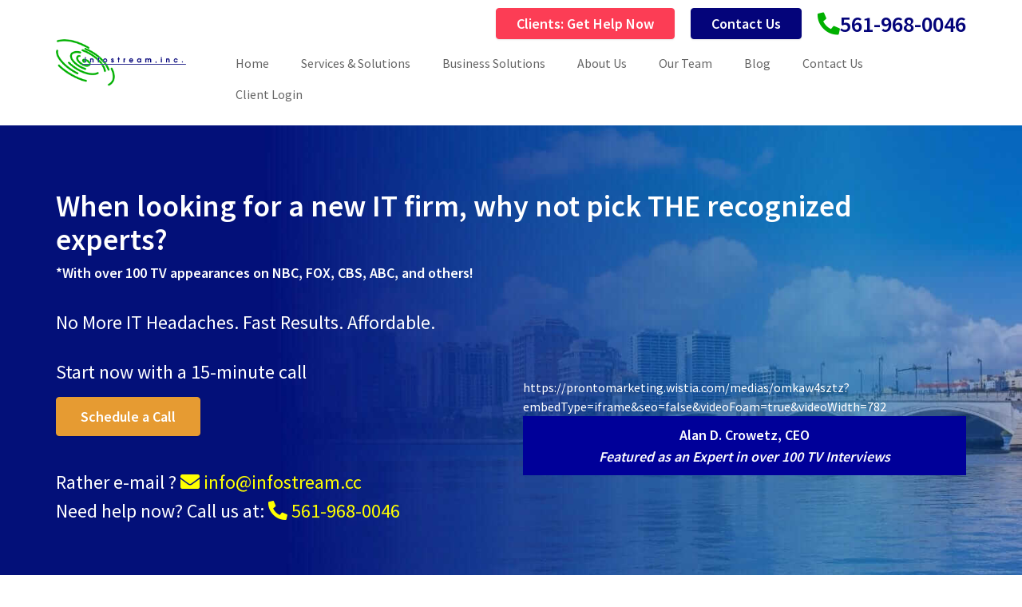

--- FILE ---
content_type: text/html; charset=UTF-8
request_url: https://www.infostream.cc/it-service-west-palm-beach/
body_size: 48807
content:
<!DOCTYPE html>
<html lang="en-US">
<head> <script type="text/javascript">
/* <![CDATA[ */
var gform;gform||(document.addEventListener("gform_main_scripts_loaded",function(){gform.scriptsLoaded=!0}),document.addEventListener("gform/theme/scripts_loaded",function(){gform.themeScriptsLoaded=!0}),window.addEventListener("DOMContentLoaded",function(){gform.domLoaded=!0}),gform={domLoaded:!1,scriptsLoaded:!1,themeScriptsLoaded:!1,isFormEditor:()=>"function"==typeof InitializeEditor,callIfLoaded:function(o){return!(!gform.domLoaded||!gform.scriptsLoaded||!gform.themeScriptsLoaded&&!gform.isFormEditor()||(gform.isFormEditor()&&console.warn("The use of gform.initializeOnLoaded() is deprecated in the form editor context and will be removed in Gravity Forms 3.1."),o(),0))},initializeOnLoaded:function(o){gform.callIfLoaded(o)||(document.addEventListener("gform_main_scripts_loaded",()=>{gform.scriptsLoaded=!0,gform.callIfLoaded(o)}),document.addEventListener("gform/theme/scripts_loaded",()=>{gform.themeScriptsLoaded=!0,gform.callIfLoaded(o)}),window.addEventListener("DOMContentLoaded",()=>{gform.domLoaded=!0,gform.callIfLoaded(o)}))},hooks:{action:{},filter:{}},addAction:function(o,r,e,t){gform.addHook("action",o,r,e,t)},addFilter:function(o,r,e,t){gform.addHook("filter",o,r,e,t)},doAction:function(o){gform.doHook("action",o,arguments)},applyFilters:function(o){return gform.doHook("filter",o,arguments)},removeAction:function(o,r){gform.removeHook("action",o,r)},removeFilter:function(o,r,e){gform.removeHook("filter",o,r,e)},addHook:function(o,r,e,t,n){null==gform.hooks[o][r]&&(gform.hooks[o][r]=[]);var d=gform.hooks[o][r];null==n&&(n=r+"_"+d.length),gform.hooks[o][r].push({tag:n,callable:e,priority:t=null==t?10:t})},doHook:function(r,o,e){var t;if(e=Array.prototype.slice.call(e,1),null!=gform.hooks[r][o]&&((o=gform.hooks[r][o]).sort(function(o,r){return o.priority-r.priority}),o.forEach(function(o){"function"!=typeof(t=o.callable)&&(t=window[t]),"action"==r?t.apply(null,e):e[0]=t.apply(null,e)})),"filter"==r)return e[0]},removeHook:function(o,r,t,n){var e;null!=gform.hooks[o][r]&&(e=(e=gform.hooks[o][r]).filter(function(o,r,e){return!!(null!=n&&n!=o.tag||null!=t&&t!=o.priority)}),gform.hooks[o][r]=e)}});
/* ]]> */
</script>
<meta charset="UTF-8" /><script>if(navigator.userAgent.match(/MSIE|Internet Explorer/i)||navigator.userAgent.match(/Trident\/7\..*?rv:11/i)){var href=document.location.href;if(!href.match(/[?&]nowprocket/)){if(href.indexOf("?")==-1){if(href.indexOf("#")==-1){document.location.href=href+"?nowprocket=1"}else{document.location.href=href.replace("#","?nowprocket=1#")}}else{if(href.indexOf("#")==-1){document.location.href=href+"&nowprocket=1"}else{document.location.href=href.replace("#","&nowprocket=1#")}}}}</script><script>(()=>{class RocketLazyLoadScripts{constructor(){this.v="2.0.4",this.userEvents=["keydown","keyup","mousedown","mouseup","mousemove","mouseover","mouseout","touchmove","touchstart","touchend","touchcancel","wheel","click","dblclick","input"],this.attributeEvents=["onblur","onclick","oncontextmenu","ondblclick","onfocus","onmousedown","onmouseenter","onmouseleave","onmousemove","onmouseout","onmouseover","onmouseup","onmousewheel","onscroll","onsubmit"]}async t(){this.i(),this.o(),/iP(ad|hone)/.test(navigator.userAgent)&&this.h(),this.u(),this.l(this),this.m(),this.k(this),this.p(this),this._(),await Promise.all([this.R(),this.L()]),this.lastBreath=Date.now(),this.S(this),this.P(),this.D(),this.O(),this.M(),await this.C(this.delayedScripts.normal),await this.C(this.delayedScripts.defer),await this.C(this.delayedScripts.async),await this.T(),await this.F(),await this.j(),await this.A(),window.dispatchEvent(new Event("rocket-allScriptsLoaded")),this.everythingLoaded=!0,this.lastTouchEnd&&await new Promise(t=>setTimeout(t,500-Date.now()+this.lastTouchEnd)),this.I(),this.H(),this.U(),this.W()}i(){this.CSPIssue=sessionStorage.getItem("rocketCSPIssue"),document.addEventListener("securitypolicyviolation",t=>{this.CSPIssue||"script-src-elem"!==t.violatedDirective||"data"!==t.blockedURI||(this.CSPIssue=!0,sessionStorage.setItem("rocketCSPIssue",!0))},{isRocket:!0})}o(){window.addEventListener("pageshow",t=>{this.persisted=t.persisted,this.realWindowLoadedFired=!0},{isRocket:!0}),window.addEventListener("pagehide",()=>{this.onFirstUserAction=null},{isRocket:!0})}h(){let t;function e(e){t=e}window.addEventListener("touchstart",e,{isRocket:!0}),window.addEventListener("touchend",function i(o){o.changedTouches[0]&&t.changedTouches[0]&&Math.abs(o.changedTouches[0].pageX-t.changedTouches[0].pageX)<10&&Math.abs(o.changedTouches[0].pageY-t.changedTouches[0].pageY)<10&&o.timeStamp-t.timeStamp<200&&(window.removeEventListener("touchstart",e,{isRocket:!0}),window.removeEventListener("touchend",i,{isRocket:!0}),"INPUT"===o.target.tagName&&"text"===o.target.type||(o.target.dispatchEvent(new TouchEvent("touchend",{target:o.target,bubbles:!0})),o.target.dispatchEvent(new MouseEvent("mouseover",{target:o.target,bubbles:!0})),o.target.dispatchEvent(new PointerEvent("click",{target:o.target,bubbles:!0,cancelable:!0,detail:1,clientX:o.changedTouches[0].clientX,clientY:o.changedTouches[0].clientY})),event.preventDefault()))},{isRocket:!0})}q(t){this.userActionTriggered||("mousemove"!==t.type||this.firstMousemoveIgnored?"keyup"===t.type||"mouseover"===t.type||"mouseout"===t.type||(this.userActionTriggered=!0,this.onFirstUserAction&&this.onFirstUserAction()):this.firstMousemoveIgnored=!0),"click"===t.type&&t.preventDefault(),t.stopPropagation(),t.stopImmediatePropagation(),"touchstart"===this.lastEvent&&"touchend"===t.type&&(this.lastTouchEnd=Date.now()),"click"===t.type&&(this.lastTouchEnd=0),this.lastEvent=t.type,t.composedPath&&t.composedPath()[0].getRootNode()instanceof ShadowRoot&&(t.rocketTarget=t.composedPath()[0]),this.savedUserEvents.push(t)}u(){this.savedUserEvents=[],this.userEventHandler=this.q.bind(this),this.userEvents.forEach(t=>window.addEventListener(t,this.userEventHandler,{passive:!1,isRocket:!0})),document.addEventListener("visibilitychange",this.userEventHandler,{isRocket:!0})}U(){this.userEvents.forEach(t=>window.removeEventListener(t,this.userEventHandler,{passive:!1,isRocket:!0})),document.removeEventListener("visibilitychange",this.userEventHandler,{isRocket:!0}),this.savedUserEvents.forEach(t=>{(t.rocketTarget||t.target).dispatchEvent(new window[t.constructor.name](t.type,t))})}m(){const t="return false",e=Array.from(this.attributeEvents,t=>"data-rocket-"+t),i="["+this.attributeEvents.join("],[")+"]",o="[data-rocket-"+this.attributeEvents.join("],[data-rocket-")+"]",s=(e,i,o)=>{o&&o!==t&&(e.setAttribute("data-rocket-"+i,o),e["rocket"+i]=new Function("event",o),e.setAttribute(i,t))};new MutationObserver(t=>{for(const n of t)"attributes"===n.type&&(n.attributeName.startsWith("data-rocket-")||this.everythingLoaded?n.attributeName.startsWith("data-rocket-")&&this.everythingLoaded&&this.N(n.target,n.attributeName.substring(12)):s(n.target,n.attributeName,n.target.getAttribute(n.attributeName))),"childList"===n.type&&n.addedNodes.forEach(t=>{if(t.nodeType===Node.ELEMENT_NODE)if(this.everythingLoaded)for(const i of[t,...t.querySelectorAll(o)])for(const t of i.getAttributeNames())e.includes(t)&&this.N(i,t.substring(12));else for(const e of[t,...t.querySelectorAll(i)])for(const t of e.getAttributeNames())this.attributeEvents.includes(t)&&s(e,t,e.getAttribute(t))})}).observe(document,{subtree:!0,childList:!0,attributeFilter:[...this.attributeEvents,...e]})}I(){this.attributeEvents.forEach(t=>{document.querySelectorAll("[data-rocket-"+t+"]").forEach(e=>{this.N(e,t)})})}N(t,e){const i=t.getAttribute("data-rocket-"+e);i&&(t.setAttribute(e,i),t.removeAttribute("data-rocket-"+e))}k(t){Object.defineProperty(HTMLElement.prototype,"onclick",{get(){return this.rocketonclick||null},set(e){this.rocketonclick=e,this.setAttribute(t.everythingLoaded?"onclick":"data-rocket-onclick","this.rocketonclick(event)")}})}S(t){function e(e,i){let o=e[i];e[i]=null,Object.defineProperty(e,i,{get:()=>o,set(s){t.everythingLoaded?o=s:e["rocket"+i]=o=s}})}e(document,"onreadystatechange"),e(window,"onload"),e(window,"onpageshow");try{Object.defineProperty(document,"readyState",{get:()=>t.rocketReadyState,set(e){t.rocketReadyState=e},configurable:!0}),document.readyState="loading"}catch(t){console.log("WPRocket DJE readyState conflict, bypassing")}}l(t){this.originalAddEventListener=EventTarget.prototype.addEventListener,this.originalRemoveEventListener=EventTarget.prototype.removeEventListener,this.savedEventListeners=[],EventTarget.prototype.addEventListener=function(e,i,o){o&&o.isRocket||!t.B(e,this)&&!t.userEvents.includes(e)||t.B(e,this)&&!t.userActionTriggered||e.startsWith("rocket-")||t.everythingLoaded?t.originalAddEventListener.call(this,e,i,o):(t.savedEventListeners.push({target:this,remove:!1,type:e,func:i,options:o}),"mouseenter"!==e&&"mouseleave"!==e||t.originalAddEventListener.call(this,e,t.savedUserEvents.push,o))},EventTarget.prototype.removeEventListener=function(e,i,o){o&&o.isRocket||!t.B(e,this)&&!t.userEvents.includes(e)||t.B(e,this)&&!t.userActionTriggered||e.startsWith("rocket-")||t.everythingLoaded?t.originalRemoveEventListener.call(this,e,i,o):t.savedEventListeners.push({target:this,remove:!0,type:e,func:i,options:o})}}J(t,e){this.savedEventListeners=this.savedEventListeners.filter(i=>{let o=i.type,s=i.target||window;return e!==o||t!==s||(this.B(o,s)&&(i.type="rocket-"+o),this.$(i),!1)})}H(){EventTarget.prototype.addEventListener=this.originalAddEventListener,EventTarget.prototype.removeEventListener=this.originalRemoveEventListener,this.savedEventListeners.forEach(t=>this.$(t))}$(t){t.remove?this.originalRemoveEventListener.call(t.target,t.type,t.func,t.options):this.originalAddEventListener.call(t.target,t.type,t.func,t.options)}p(t){let e;function i(e){return t.everythingLoaded?e:e.split(" ").map(t=>"load"===t||t.startsWith("load.")?"rocket-jquery-load":t).join(" ")}function o(o){function s(e){const s=o.fn[e];o.fn[e]=o.fn.init.prototype[e]=function(){return this[0]===window&&t.userActionTriggered&&("string"==typeof arguments[0]||arguments[0]instanceof String?arguments[0]=i(arguments[0]):"object"==typeof arguments[0]&&Object.keys(arguments[0]).forEach(t=>{const e=arguments[0][t];delete arguments[0][t],arguments[0][i(t)]=e})),s.apply(this,arguments),this}}if(o&&o.fn&&!t.allJQueries.includes(o)){const e={DOMContentLoaded:[],"rocket-DOMContentLoaded":[]};for(const t in e)document.addEventListener(t,()=>{e[t].forEach(t=>t())},{isRocket:!0});o.fn.ready=o.fn.init.prototype.ready=function(i){function s(){parseInt(o.fn.jquery)>2?setTimeout(()=>i.bind(document)(o)):i.bind(document)(o)}return"function"==typeof i&&(t.realDomReadyFired?!t.userActionTriggered||t.fauxDomReadyFired?s():e["rocket-DOMContentLoaded"].push(s):e.DOMContentLoaded.push(s)),o([])},s("on"),s("one"),s("off"),t.allJQueries.push(o)}e=o}t.allJQueries=[],o(window.jQuery),Object.defineProperty(window,"jQuery",{get:()=>e,set(t){o(t)}})}P(){const t=new Map;document.write=document.writeln=function(e){const i=document.currentScript,o=document.createRange(),s=i.parentElement;let n=t.get(i);void 0===n&&(n=i.nextSibling,t.set(i,n));const c=document.createDocumentFragment();o.setStart(c,0),c.appendChild(o.createContextualFragment(e)),s.insertBefore(c,n)}}async R(){return new Promise(t=>{this.userActionTriggered?t():this.onFirstUserAction=t})}async L(){return new Promise(t=>{document.addEventListener("DOMContentLoaded",()=>{this.realDomReadyFired=!0,t()},{isRocket:!0})})}async j(){return this.realWindowLoadedFired?Promise.resolve():new Promise(t=>{window.addEventListener("load",t,{isRocket:!0})})}M(){this.pendingScripts=[];this.scriptsMutationObserver=new MutationObserver(t=>{for(const e of t)e.addedNodes.forEach(t=>{"SCRIPT"!==t.tagName||t.noModule||t.isWPRocket||this.pendingScripts.push({script:t,promise:new Promise(e=>{const i=()=>{const i=this.pendingScripts.findIndex(e=>e.script===t);i>=0&&this.pendingScripts.splice(i,1),e()};t.addEventListener("load",i,{isRocket:!0}),t.addEventListener("error",i,{isRocket:!0}),setTimeout(i,1e3)})})})}),this.scriptsMutationObserver.observe(document,{childList:!0,subtree:!0})}async F(){await this.X(),this.pendingScripts.length?(await this.pendingScripts[0].promise,await this.F()):this.scriptsMutationObserver.disconnect()}D(){this.delayedScripts={normal:[],async:[],defer:[]},document.querySelectorAll("script[type$=rocketlazyloadscript]").forEach(t=>{t.hasAttribute("data-rocket-src")?t.hasAttribute("async")&&!1!==t.async?this.delayedScripts.async.push(t):t.hasAttribute("defer")&&!1!==t.defer||"module"===t.getAttribute("data-rocket-type")?this.delayedScripts.defer.push(t):this.delayedScripts.normal.push(t):this.delayedScripts.normal.push(t)})}async _(){await this.L();let t=[];document.querySelectorAll("script[type$=rocketlazyloadscript][data-rocket-src]").forEach(e=>{let i=e.getAttribute("data-rocket-src");if(i&&!i.startsWith("data:")){i.startsWith("//")&&(i=location.protocol+i);try{const o=new URL(i).origin;o!==location.origin&&t.push({src:o,crossOrigin:e.crossOrigin||"module"===e.getAttribute("data-rocket-type")})}catch(t){}}}),t=[...new Map(t.map(t=>[JSON.stringify(t),t])).values()],this.Y(t,"preconnect")}async G(t){if(await this.K(),!0!==t.noModule||!("noModule"in HTMLScriptElement.prototype))return new Promise(e=>{let i;function o(){(i||t).setAttribute("data-rocket-status","executed"),e()}try{if(navigator.userAgent.includes("Firefox/")||""===navigator.vendor||this.CSPIssue)i=document.createElement("script"),[...t.attributes].forEach(t=>{let e=t.nodeName;"type"!==e&&("data-rocket-type"===e&&(e="type"),"data-rocket-src"===e&&(e="src"),i.setAttribute(e,t.nodeValue))}),t.text&&(i.text=t.text),t.nonce&&(i.nonce=t.nonce),i.hasAttribute("src")?(i.addEventListener("load",o,{isRocket:!0}),i.addEventListener("error",()=>{i.setAttribute("data-rocket-status","failed-network"),e()},{isRocket:!0}),setTimeout(()=>{i.isConnected||e()},1)):(i.text=t.text,o()),i.isWPRocket=!0,t.parentNode.replaceChild(i,t);else{const i=t.getAttribute("data-rocket-type"),s=t.getAttribute("data-rocket-src");i?(t.type=i,t.removeAttribute("data-rocket-type")):t.removeAttribute("type"),t.addEventListener("load",o,{isRocket:!0}),t.addEventListener("error",i=>{this.CSPIssue&&i.target.src.startsWith("data:")?(console.log("WPRocket: CSP fallback activated"),t.removeAttribute("src"),this.G(t).then(e)):(t.setAttribute("data-rocket-status","failed-network"),e())},{isRocket:!0}),s?(t.fetchPriority="high",t.removeAttribute("data-rocket-src"),t.src=s):t.src="data:text/javascript;base64,"+window.btoa(unescape(encodeURIComponent(t.text)))}}catch(i){t.setAttribute("data-rocket-status","failed-transform"),e()}});t.setAttribute("data-rocket-status","skipped")}async C(t){const e=t.shift();return e?(e.isConnected&&await this.G(e),this.C(t)):Promise.resolve()}O(){this.Y([...this.delayedScripts.normal,...this.delayedScripts.defer,...this.delayedScripts.async],"preload")}Y(t,e){this.trash=this.trash||[];let i=!0;var o=document.createDocumentFragment();t.forEach(t=>{const s=t.getAttribute&&t.getAttribute("data-rocket-src")||t.src;if(s&&!s.startsWith("data:")){const n=document.createElement("link");n.href=s,n.rel=e,"preconnect"!==e&&(n.as="script",n.fetchPriority=i?"high":"low"),t.getAttribute&&"module"===t.getAttribute("data-rocket-type")&&(n.crossOrigin=!0),t.crossOrigin&&(n.crossOrigin=t.crossOrigin),t.integrity&&(n.integrity=t.integrity),t.nonce&&(n.nonce=t.nonce),o.appendChild(n),this.trash.push(n),i=!1}}),document.head.appendChild(o)}W(){this.trash.forEach(t=>t.remove())}async T(){try{document.readyState="interactive"}catch(t){}this.fauxDomReadyFired=!0;try{await this.K(),this.J(document,"readystatechange"),document.dispatchEvent(new Event("rocket-readystatechange")),await this.K(),document.rocketonreadystatechange&&document.rocketonreadystatechange(),await this.K(),this.J(document,"DOMContentLoaded"),document.dispatchEvent(new Event("rocket-DOMContentLoaded")),await this.K(),this.J(window,"DOMContentLoaded"),window.dispatchEvent(new Event("rocket-DOMContentLoaded"))}catch(t){console.error(t)}}async A(){try{document.readyState="complete"}catch(t){}try{await this.K(),this.J(document,"readystatechange"),document.dispatchEvent(new Event("rocket-readystatechange")),await this.K(),document.rocketonreadystatechange&&document.rocketonreadystatechange(),await this.K(),this.J(window,"load"),window.dispatchEvent(new Event("rocket-load")),await this.K(),window.rocketonload&&window.rocketonload(),await this.K(),this.allJQueries.forEach(t=>t(window).trigger("rocket-jquery-load")),await this.K(),this.J(window,"pageshow");const t=new Event("rocket-pageshow");t.persisted=this.persisted,window.dispatchEvent(t),await this.K(),window.rocketonpageshow&&window.rocketonpageshow({persisted:this.persisted})}catch(t){console.error(t)}}async K(){Date.now()-this.lastBreath>45&&(await this.X(),this.lastBreath=Date.now())}async X(){return document.hidden?new Promise(t=>setTimeout(t)):new Promise(t=>requestAnimationFrame(t))}B(t,e){return e===document&&"readystatechange"===t||(e===document&&"DOMContentLoaded"===t||(e===window&&"DOMContentLoaded"===t||(e===window&&"load"===t||e===window&&"pageshow"===t)))}static run(){(new RocketLazyLoadScripts).t()}}RocketLazyLoadScripts.run()})();</script>
    
    <meta http-equiv="X-UA-Compatible" content="IE=edge">
    <meta name="viewport" content="width=device-width, initial-scale=1.0, maximum-scale=2.0, user-scalable=yes"/>
    <title>It service west palm beach | Infostream</title>
<link data-rocket-prefetch href="https://fonts.googleapis.com" rel="dns-prefetch">
<link data-rocket-prefetch href="https://fonts.gstatic.com" rel="dns-prefetch">
<link data-rocket-prefetch href="https://plus.google.com" rel="dns-prefetch">
<link data-rocket-preload as="style" href="https://fonts.googleapis.com/css2?family=Source+Sans+Pro:wght@400;600&#038;display=swap" rel="preload">
<link href="https://fonts.googleapis.com/css2?family=Source+Sans+Pro:wght@400;600&#038;display=swap" media="print" onload="this.media=&#039;all&#039;" rel="stylesheet">
<style id="wpr-usedcss">footer,header,main,nav,section{display:block}video{display:inline-block}[hidden]{display:none}html{font-family:sans-serif;-webkit-text-size-adjust:100%;-ms-text-size-adjust:100%}body{margin:0}a:focus{outline:dotted thin}a:active,a:hover{outline:0}strong{font-weight:700}code{font-family:monospace,serif;font-size:1em}img{border:0}svg:not(:root){overflow:hidden}fieldset{padding:.35em .625em .75em;margin:0 2px;border:1px solid silver}legend{padding:0;border:0}button,input,select,textarea{margin:0;font-family:inherit;font-size:100%}button,input{line-height:normal}button,select{text-transform:none}button,html input[type=button],input[type=submit]{cursor:pointer;-webkit-appearance:button}button[disabled],html input[disabled]{cursor:default}input[type=checkbox],input[type=radio]{padding:0;box-sizing:border-box}input[type=search]{-webkit-box-sizing:content-box;-moz-box-sizing:content-box;box-sizing:content-box;-webkit-appearance:textfield}input[type=search]::-webkit-search-cancel-button,input[type=search]::-webkit-search-decoration{-webkit-appearance:none}button::-moz-focus-inner,input::-moz-focus-inner{padding:0;border:0}textarea{overflow:auto;vertical-align:top}table{border-collapse:collapse;border-spacing:0}@media print{*{color:#000!important;text-shadow:none!important;background:0 0!important;box-shadow:none!important}a,a:visited{text-decoration:underline}a[href]:after{content:" (" attr(href) ")"}.ir a:after,a[href^="#"]:after,a[href^="javascript:"]:after{content:""}img,tr{page-break-inside:avoid}img{max-width:100%!important}@page{margin:2cm .5cm}h2,h3,p{orphans:3;widows:3}h2,h3{page-break-after:avoid}.navbar{display:none}.label{border:1px solid #000}.table{border-collapse:collapse!important}}*,:after,:before{-webkit-box-sizing:border-box;-moz-box-sizing:border-box;box-sizing:border-box}html{font-size:62.5%;-webkit-tap-highlight-color:transparent}body{font-family:"Helvetica Neue",Helvetica,Arial,sans-serif;font-size:14px;line-height:1.428571429;color:#333;background-color:#fff}button,input,select,textarea{font-family:inherit;font-size:inherit;line-height:inherit}button,input,select[multiple],textarea{background-image:none}a{color:#428bca;text-decoration:none}a:focus,a:hover{color:#2a6496;text-decoration:underline}a:focus{outline:#333 dotted thin;outline:-webkit-focus-ring-color auto 5px;outline-offset:-2px}img{vertical-align:middle}.img-responsive{display:block;height:auto;max-width:100%}p{margin:0 0 10px}.lead{margin-bottom:20px;font-size:16.099999999999998px;font-weight:200;line-height:1.4}@media(min-width:768px){.lead{font-size:21px}}.text-right{text-align:right}.text-center{text-align:center}.h6,h2,h3,h4,h6{font-family:"Helvetica Neue",Helvetica,Arial,sans-serif;font-weight:500;line-height:1.1}h2,h3{margin-top:20px;margin-bottom:10px}h4,h6{margin-top:10px;margin-bottom:10px}h2{font-size:30px}h3{font-size:24px}h4{font-size:18px}.h6,h6{font-size:12px}ol,ul{margin-top:0;margin-bottom:10px}ol ol,ol ul,ul ol,ul ul{margin-bottom:0}.list-unstyled{padding-left:0;list-style:none}dl{margin-bottom:20px}dt{line-height:1.428571429}dt{font-weight:700}address{display:block;margin-bottom:20px;font-style:normal;line-height:1.428571429}code{font-family:Monaco,Menlo,Consolas,"Courier New",monospace}code{padding:2px 4px;font-size:90%;color:#c7254e;white-space:nowrap;background-color:#f9f2f4;border-radius:4px}.container{padding-right:15px;padding-left:15px;margin-right:auto;margin-left:auto}.container:after,.container:before{display:table;content:" "}.container:after{clear:both}.row{margin-right:-15px;margin-left:-15px}.row:after,.row:before{display:table;content:" "}.row:after{clear:both}.col-lg-6,.col-lg-8,.col-md-10,.col-md-12,.col-md-2,.col-md-3,.col-md-6,.col-md-8,.col-md-9,.col-sm-10,.col-sm-3,.col-sm-5,.col-sm-6,.col-sm-7,.col-sm-8,.col-sm-9,.col-xs-6{position:relative;min-height:1px;padding-right:15px;padding-left:15px}.col-xs-6{float:left}.col-xs-6{width:50%}@media(min-width:768px){.container{max-width:750px}.col-sm-10,.col-sm-3,.col-sm-5,.col-sm-6,.col-sm-7,.col-sm-8,.col-sm-9{float:left}.col-sm-3{width:25%}.col-sm-5{width:41.66666666666667%}.col-sm-6{width:50%}.col-sm-7{width:58.333333333333336%}.col-sm-8{width:66.66666666666666%}.col-sm-9{width:75%}.col-sm-10{width:83.33333333333334%}.col-sm-offset-1{margin-left:8.333333333333332%}.col-sm-offset-2{margin-left:16.666666666666664%}}@media(min-width:992px){.container{max-width:970px}.col-md-10,.col-md-2,.col-md-3,.col-md-6,.col-md-8,.col-md-9{float:left}.col-md-2{width:16.666666666666664%}.col-md-3{width:25%}.col-md-6{width:50%}.col-md-8{width:66.66666666666666%}.col-md-9{width:75%}.col-md-10{width:83.33333333333334%}.col-md-12{width:100%}.col-md-offset-1{margin-left:8.333333333333332%}.col-md-offset-2{margin-left:16.666666666666664%}.col-md-offset-4{margin-left:33.33333333333333%}}@media(min-width:1200px){.container{max-width:1170px}.col-lg-6,.col-lg-8{float:left}.col-lg-6{width:50%}.col-lg-8{width:66.66666666666666%}.col-lg-offset-2{margin-left:16.666666666666664%}.col-lg-offset-3{margin-left:25%}}table{max-width:100%;background-color:transparent}.table{width:100%;margin-bottom:20px}.table tbody+tbody{border-top:2px solid #ddd}.table .table{background-color:#fff}fieldset{padding:0;margin:0;border:0}legend{display:block;width:100%;padding:0;margin-bottom:20px;font-size:21px;line-height:inherit;color:#333;border:0;border-bottom:1px solid #e5e5e5}label{display:inline-block;margin-bottom:5px;font-weight:700}input[type=search]{-webkit-box-sizing:border-box;-moz-box-sizing:border-box;box-sizing:border-box}input[type=checkbox],input[type=radio]{margin:4px 0 0;line-height:normal}input[type=file]{display:block}select[multiple],select[size]{height:auto}select optgroup{font-family:inherit;font-size:inherit;font-style:inherit}input[type=checkbox]:focus,input[type=file]:focus,input[type=radio]:focus{outline:#333 dotted thin;outline:-webkit-focus-ring-color auto 5px;outline-offset:-2px}input[type=number]::-webkit-inner-spin-button,input[type=number]::-webkit-outer-spin-button{height:auto}.form-control:-moz-placeholder{color:#999}.form-control::-moz-placeholder{color:#999}.form-control:-ms-input-placeholder{color:#999}.form-control::-webkit-input-placeholder{color:#999}.form-control{display:block;width:100%;height:34px;padding:6px 12px;font-size:14px;line-height:1.428571429;color:#555;vertical-align:middle;background-color:#fff;border:1px solid #ccc;border-radius:4px;-webkit-box-shadow:inset 0 1px 1px rgba(0,0,0,.075);box-shadow:inset 0 1px 1px rgba(0,0,0,.075);-webkit-transition:border-color .15s ease-in-out,box-shadow .15s ease-in-out;transition:border-color ease-in-out .15s,box-shadow ease-in-out .15s}.form-control:focus{border-color:#66afe9;outline:0;-webkit-box-shadow:inset 0 1px 1px rgba(0,0,0,.075),0 0 8px rgba(102,175,233,.6);box-shadow:inset 0 1px 1px rgba(0,0,0,.075),0 0 8px rgba(102,175,233,.6)}.form-control[disabled],.form-control[readonly],fieldset[disabled] .form-control{cursor:not-allowed;background-color:#eee}textarea.form-control{height:auto}.checkbox,.radio{display:block;min-height:20px;padding-left:20px;margin-top:10px;margin-bottom:10px;vertical-align:middle}.checkbox label,.radio label{display:inline;margin-bottom:0;font-weight:400;cursor:pointer}.checkbox input[type=checkbox],.radio input[type=radio]{float:left;margin-left:-20px}.checkbox+.checkbox,.radio+.radio{margin-top:-5px}.checkbox[disabled],.radio[disabled],fieldset[disabled] .checkbox,fieldset[disabled] .radio,fieldset[disabled] input[type=checkbox],fieldset[disabled] input[type=radio],input[type=checkbox][disabled],input[type=radio][disabled]{cursor:not-allowed}.btn{display:inline-block;padding:6px 12px;margin-bottom:0;font-size:14px;font-weight:400;line-height:1.428571429;text-align:center;white-space:nowrap;vertical-align:middle;cursor:pointer;border:1px solid transparent;border-radius:4px;-webkit-user-select:none;-moz-user-select:none;-ms-user-select:none;-o-user-select:none;user-select:none}.btn:focus{outline:#333 dotted thin;outline:-webkit-focus-ring-color auto 5px;outline-offset:-2px}.btn:focus,.btn:hover{color:#333;text-decoration:none}.btn.active,.btn:active{background-image:none;outline:0;-webkit-box-shadow:inset 0 3px 5px rgba(0,0,0,.125);box-shadow:inset 0 3px 5px rgba(0,0,0,.125)}.btn.disabled,.btn[disabled],fieldset[disabled] .btn{pointer-events:none;cursor:not-allowed;opacity:.65;-webkit-box-shadow:none;box-shadow:none}.btn-default{color:#333;background-color:#fff;border-color:#ccc}.btn-default.active,.btn-default:active,.btn-default:focus,.btn-default:hover{color:#333;background-color:#ebebeb;border-color:#adadad}.btn-default.active,.btn-default:active{background-image:none}.btn-default.disabled,.btn-default.disabled.active,.btn-default.disabled:active,.btn-default.disabled:focus,.btn-default.disabled:hover,.btn-default[disabled],.btn-default[disabled].active,.btn-default[disabled]:active,.btn-default[disabled]:focus,.btn-default[disabled]:hover,fieldset[disabled] .btn-default,fieldset[disabled] .btn-default.active,fieldset[disabled] .btn-default:active,fieldset[disabled] .btn-default:focus,fieldset[disabled] .btn-default:hover{background-color:#fff;border-color:#ccc}.btn-primary{color:#fff;background-color:#428bca;border-color:#357ebd}.btn-primary.active,.btn-primary:active,.btn-primary:focus,.btn-primary:hover{color:#fff;background-color:#3276b1;border-color:#285e8e}.btn-primary.active,.btn-primary:active{background-image:none}.btn-primary.disabled,.btn-primary.disabled.active,.btn-primary.disabled:active,.btn-primary.disabled:focus,.btn-primary.disabled:hover,.btn-primary[disabled],.btn-primary[disabled].active,.btn-primary[disabled]:active,.btn-primary[disabled]:focus,.btn-primary[disabled]:hover,fieldset[disabled] .btn-primary,fieldset[disabled] .btn-primary.active,fieldset[disabled] .btn-primary:active,fieldset[disabled] .btn-primary:focus,fieldset[disabled] .btn-primary:hover{background-color:#428bca;border-color:#357ebd}.btn-lg{padding:10px 16px;font-size:18px;line-height:1.33;border-radius:6px}.fade{opacity:0;-webkit-transition:opacity .15s linear;transition:opacity .15s linear}.fade.in{opacity:1}.collapse{display:none}.collapse.in{display:block}.collapsing{position:relative;height:0;overflow:hidden;-webkit-transition:height .35s;transition:height .35s ease}.dropdown{position:relative}.dropdown-menu{position:absolute;top:100%;left:0;z-index:1000;display:none;float:left;min-width:160px;padding:5px 0;margin:2px 0 0;font-size:14px;list-style:none;background-color:#fff;border:1px solid #ccc;border:1px solid rgba(0,0,0,.15);border-radius:4px;-webkit-box-shadow:0 6px 12px rgba(0,0,0,.175);box-shadow:0 6px 12px rgba(0,0,0,.175);background-clip:padding-box}.dropdown-menu.pull-right{right:0;left:auto}.dropdown-menu .divider{height:1px;margin:9px 0;overflow:hidden;background-color:#e5e5e5}.dropdown-menu>li>a{display:block;padding:3px 20px;clear:both;font-weight:400;line-height:1.428571429;color:#333;white-space:nowrap}.dropdown-menu>li>a:focus,.dropdown-menu>li>a:hover{color:#fff;text-decoration:none;background-color:#428bca}.dropdown-menu>.active>a,.dropdown-menu>.active>a:focus,.dropdown-menu>.active>a:hover{color:#fff;text-decoration:none;background-color:#428bca;outline:0}.dropdown-menu>.disabled>a,.dropdown-menu>.disabled>a:focus,.dropdown-menu>.disabled>a:hover{color:#999}.dropdown-menu>.disabled>a:focus,.dropdown-menu>.disabled>a:hover{text-decoration:none;cursor:not-allowed;background-color:transparent;background-image:none}.open>.dropdown-menu{display:block}.open>a{outline:0}.dropdown-backdrop{position:fixed;top:0;right:0;bottom:0;left:0;z-index:990}.pull-right>.dropdown-menu{right:0;left:auto}.nav{padding-left:0;margin-bottom:0;list-style:none}.nav:after,.nav:before{display:table;content:" "}.nav:after{clear:both}.nav>li{position:relative;display:block}.nav>li>a{position:relative;display:block;padding:10px 15px}.nav>li>a:focus,.nav>li>a:hover{text-decoration:none;background-color:#eee}.nav>li.disabled>a{color:#999}.nav>li.disabled>a:focus,.nav>li.disabled>a:hover{color:#999;text-decoration:none;cursor:not-allowed;background-color:transparent}.nav .open>a,.nav .open>a:focus,.nav .open>a:hover{background-color:#eee;border-color:#428bca}.nav>li>a>img{max-width:none}.navbar{position:relative;z-index:1000;min-height:50px;margin-bottom:20px;border:1px solid transparent}.navbar:after,.navbar:before{display:table;content:" "}.navbar:after{clear:both}.navbar-fixed-top{position:fixed;right:0;left:0;border-width:0 0 1px}@media(min-width:768px){.navbar{border-radius:4px}.navbar-fixed-top{border-radius:0}}.navbar-fixed-top{top:0;z-index:1030}.navbar-nav{margin:7.5px -15px}.navbar-nav>li>a{padding-top:10px;padding-bottom:10px;line-height:20px}@media(max-width:767px){.navbar-nav .open .dropdown-menu{position:static;float:none;width:auto;margin-top:0;background-color:transparent;border:0;box-shadow:none}.navbar-nav .open .dropdown-menu>li>a{padding:5px 15px 5px 25px}.navbar-nav .open .dropdown-menu>li>a{line-height:20px}.navbar-nav .open .dropdown-menu>li>a:focus,.navbar-nav .open .dropdown-menu>li>a:hover{background-image:none}}@media(min-width:768px){.navbar-nav{float:left;margin:0}.navbar-nav>li{float:left}.navbar-nav>li>a{padding-top:15px;padding-bottom:15px}}.navbar-nav>li>.dropdown-menu{margin-top:0;border-top-right-radius:0;border-top-left-radius:0}.navbar-nav.pull-right>li>.dropdown-menu,.navbar-nav>li>.dropdown-menu.pull-right{right:0;left:auto}.label{display:inline;padding:.2em .6em .3em;font-size:75%;font-weight:700;line-height:1;color:#fff;text-align:center;white-space:nowrap;vertical-align:baseline;border-radius:.25em}.label[href]:focus,.label[href]:hover{color:#fff;text-decoration:none;cursor:pointer}.label:empty{display:none}.alert{padding:15px;margin-bottom:20px;border:1px solid transparent;border-radius:4px}.alert h4{margin-top:0;color:inherit}.alert>p,.alert>ul{margin-bottom:0}.alert>p+p{margin-top:5px}.progress{height:20px;margin-bottom:20px;overflow:hidden;background-color:#f5f5f5;border-radius:4px;-webkit-box-shadow:inset 0 1px 2px rgba(0,0,0,.1);box-shadow:inset 0 1px 2px rgba(0,0,0,.1)}.panel{margin-bottom:20px;background-color:#fff;border:1px solid transparent;border-radius:4px;-webkit-box-shadow:0 1px 1px rgba(0,0,0,.05);box-shadow:0 1px 1px rgba(0,0,0,.05)}.panel-body{padding:15px}.panel-body:after,.panel-body:before{display:table;content:" "}.panel-body:after{clear:both}.panel>.table{margin-bottom:0}.panel>.panel-body+.table{border-top:1px solid #ddd}.panel-heading{padding:10px 15px;border-bottom:1px solid transparent;border-top-right-radius:3px;border-top-left-radius:3px}.panel-title{margin-top:0;margin-bottom:0;font-size:16px}.panel-title>a{color:inherit}.panel-group .panel{margin-bottom:0;overflow:hidden;border-radius:4px}.panel-group .panel+.panel{margin-top:5px}.panel-group .panel-heading{border-bottom:0}.panel-group .panel-heading+.panel-collapse .panel-body{border-top:1px solid #ddd}.panel-default{border-color:#ddd}.panel-default>.panel-heading{color:#333;background-color:#f5f5f5;border-color:#ddd}.panel-default>.panel-heading+.panel-collapse .panel-body{border-top-color:#ddd}.well{min-height:20px;padding:19px;margin-bottom:20px;background-color:#f5f5f5;border:1px solid #e3e3e3;border-radius:4px;-webkit-box-shadow:inset 0 1px 1px rgba(0,0,0,.05);box-shadow:inset 0 1px 1px rgba(0,0,0,.05)}.close{float:right;font-size:21px;font-weight:700;line-height:1;color:#000;text-shadow:0 1px 0 #fff;opacity:.2}.close:focus,.close:hover{color:#000;text-decoration:none;cursor:pointer;opacity:.5}button.close{padding:0;cursor:pointer;background:0 0;border:0;-webkit-appearance:none}.modal-open{overflow:hidden}.modal-open .navbar-fixed-top,body.modal-open{margin-right:15px}.modal{position:fixed;top:0;right:0;bottom:0;left:0;z-index:1040;display:none;overflow:auto;overflow-y:scroll}.modal.fade .modal-dialog{-webkit-transform:translate(0,-25%);-ms-transform:translate(0,-25%);transform:translate(0,-25%);-webkit-transition:-webkit-transform .3s ease-out;-moz-transition:-moz-transform .3s ease-out;-o-transition:-o-transform .3s ease-out;transition:transform .3s ease-out}.modal.in .modal-dialog{-webkit-transform:translate(0,0);-ms-transform:translate(0,0);transform:translate(0,0)}.modal-dialog{z-index:1050;width:auto;padding:10px;margin-right:auto;margin-left:auto}.modal-content{position:relative;background-color:#fff;border:1px solid #999;border:1px solid rgba(0,0,0,.2);border-radius:6px;outline:0;-webkit-box-shadow:0 3px 9px rgba(0,0,0,.5);box-shadow:0 3px 9px rgba(0,0,0,.5);background-clip:padding-box}.modal-header{min-height:16.428571429px;padding:15px;border-bottom:1px solid #e5e5e5}.modal-header .close{margin-top:-2px}.modal-body{position:relative;padding:20px}.modal-footer{padding:19px 20px 20px;margin-top:15px;text-align:right;border-top:1px solid #e5e5e5}.modal-footer:after,.modal-footer:before{display:table;content:" "}.modal-footer:after{clear:both}.modal-footer .btn+.btn{margin-bottom:0;margin-left:5px}@media screen and (min-width:768px){.modal-dialog{right:auto;left:50%;width:600px;padding-top:30px;padding-bottom:30px}.modal-content{-webkit-box-shadow:0 5px 15px rgba(0,0,0,.5);box-shadow:0 5px 15px rgba(0,0,0,.5)}}.tooltip{position:absolute;z-index:1030;display:block;font-size:12px;line-height:1.4;opacity:0;visibility:visible}.tooltip.in{opacity:.9}.tooltip.top{padding:5px 0;margin-top:-3px}.tooltip.right{padding:0 5px;margin-left:3px}.tooltip.bottom{padding:5px 0;margin-top:3px}.tooltip.left{padding:0 5px;margin-left:-3px}.tooltip-inner{max-width:200px;padding:3px 8px;color:#fff;text-align:center;text-decoration:none;background-color:#000;border-radius:4px}.tooltip-arrow{position:absolute;width:0;height:0;border-color:transparent;border-style:solid}.tooltip.top .tooltip-arrow{bottom:0;left:50%;margin-left:-5px;border-top-color:#000;border-width:5px 5px 0}.tooltip.right .tooltip-arrow{top:50%;left:0;margin-top:-5px;border-right-color:#000;border-width:5px 5px 5px 0}.tooltip.left .tooltip-arrow{top:50%;right:0;margin-top:-5px;border-left-color:#000;border-width:5px 0 5px 5px}.tooltip.bottom .tooltip-arrow{top:0;left:50%;margin-left:-5px;border-bottom-color:#000;border-width:0 5px 5px}.popover{position:absolute;top:0;left:0;z-index:1010;display:none;max-width:276px;padding:1px;text-align:left;white-space:normal;background-color:#fff;border:1px solid #ccc;border:1px solid rgba(0,0,0,.2);border-radius:6px;-webkit-box-shadow:0 5px 10px rgba(0,0,0,.2);box-shadow:0 5px 10px rgba(0,0,0,.2);background-clip:padding-box}.popover.top{margin-top:-10px}.popover.right{margin-left:10px}.popover.bottom{margin-top:10px}.popover.left{margin-left:-10px}.popover-title{padding:8px 14px;margin:0;font-size:14px;font-weight:400;line-height:18px;background-color:#f7f7f7;border-bottom:1px solid #ebebeb;border-radius:5px 5px 0 0}.popover-content{padding:9px 14px}.popover .arrow,.popover .arrow:after{position:absolute;display:block;width:0;height:0;border-color:transparent;border-style:solid}.popover .arrow{border-width:11px}.popover .arrow:after{border-width:10px;content:""}.popover.top .arrow{bottom:-11px;left:50%;margin-left:-11px;border-top-color:#999;border-top-color:rgba(0,0,0,.25);border-bottom-width:0}.popover.top .arrow:after{bottom:1px;margin-left:-10px;border-top-color:#fff;border-bottom-width:0;content:" "}.popover.right .arrow{top:50%;left:-11px;margin-top:-11px;border-right-color:#999;border-right-color:rgba(0,0,0,.25);border-left-width:0}.popover.right .arrow:after{bottom:-10px;left:1px;border-right-color:#fff;border-left-width:0;content:" "}.popover.bottom .arrow{top:-11px;left:50%;margin-left:-11px;border-bottom-color:#999;border-bottom-color:rgba(0,0,0,.25);border-top-width:0}.popover.bottom .arrow:after{top:1px;margin-left:-10px;border-bottom-color:#fff;border-top-width:0;content:" "}.popover.left .arrow{top:50%;right:-11px;margin-top:-11px;border-left-color:#999;border-left-color:rgba(0,0,0,.25);border-right-width:0}.popover.left .arrow:after{right:1px;bottom:-10px;border-left-color:#fff;border-right-width:0;content:" "}.carousel{position:relative}.carousel-inner{position:relative;width:100%;overflow:hidden}.carousel-inner>.item{position:relative;display:none;-webkit-transition:left .6s ease-in-out;transition:.6s ease-in-out left}.carousel-inner>.item>a>img,.carousel-inner>.item>img{display:block;height:auto;max-width:100%;line-height:1}.carousel-inner>.active,.carousel-inner>.next,.carousel-inner>.prev{display:block}.carousel-inner>.active{left:0}.carousel-inner>.next,.carousel-inner>.prev{position:absolute;top:0;width:100%}.carousel-inner>.next{left:100%}.carousel-inner>.prev{left:-100%}.carousel-inner>.next.left,.carousel-inner>.prev.right{left:0}.carousel-inner>.active.left{left:-100%}.carousel-inner>.active.right{left:100%}.carousel-indicators{position:absolute;bottom:10px;left:50%;z-index:15;width:60%;padding-left:0;margin-left:-30%;text-align:center;list-style:none}.carousel-indicators li{display:inline-block;width:10px;height:10px;margin:1px;text-indent:-999px;cursor:pointer;border:1px solid #fff;border-radius:10px}.carousel-indicators .active{width:12px;height:12px;margin:0;background-color:#fff}@media screen and (min-width:768px){.carousel-indicators{bottom:20px}}.pull-right{float:right!important}.hide{display:none!important}.show{display:block!important}.invisible{visibility:hidden}.affix{position:fixed}@-ms-viewport{width:device-width}@media screen and (max-width:400px){@-ms-viewport{width:320px}}.hidden{display:none!important;visibility:hidden!important}.visible-md{display:none!important}tr.visible-md{display:none!important}@media(min-width:992px) and (max-width:1199px){.visible-md{display:block!important}tr.visible-md{display:table-row!important}.visible-lg.visible-md{display:block!important}tr.visible-lg.visible-md{display:table-row!important}}.visible-lg{display:none!important}tr.visible-lg{display:none!important}@media(min-width:1200px){.visible-md.visible-lg{display:block!important}tr.visible-md.visible-lg{display:table-row!important}.visible-lg{display:block!important}tr.visible-lg{display:table-row!important}.hidden-xs.hidden-lg{display:none!important}tr.hidden-xs.hidden-lg{display:none!important}}.hidden-xs{display:block!important}tr.hidden-xs{display:table-row!important}@media(max-width:767px){.hidden-xs{display:none!important}tr.hidden-xs{display:none!important}.hidden-sm.hidden-xs{display:none!important}tr.hidden-sm.hidden-xs{display:none!important}}.hidden-sm{display:block!important}tr.hidden-sm{display:table-row!important}@media(min-width:768px) and (max-width:991px){.hidden-xs.hidden-sm{display:none!important}tr.hidden-xs.hidden-sm{display:none!important}.hidden-sm{display:none!important}tr.hidden-sm{display:none!important}.hidden-md.hidden-sm{display:none!important}tr.hidden-md.hidden-sm{display:none!important}}.hidden-md{display:block!important}tr.hidden-md{display:table-row!important}@media(min-width:992px) and (max-width:1199px){.hidden-xs.hidden-md{display:none!important}tr.hidden-xs.hidden-md{display:none!important}.hidden-sm.hidden-md{display:none!important}tr.hidden-sm.hidden-md{display:none!important}.hidden-md{display:none!important}tr.hidden-md{display:none!important}.hidden-lg.hidden-md{display:none!important}tr.hidden-lg.hidden-md{display:none!important}}.hidden-lg{display:block!important}tr.hidden-lg{display:table-row!important}@media(max-width:767px){.hidden-md.hidden-xs{display:none!important}tr.hidden-md.hidden-xs{display:none!important}.hidden-lg.hidden-xs{display:none!important}tr.hidden-lg.hidden-xs{display:none!important}}@media(min-width:768px) and (max-width:991px){.hidden-lg.hidden-sm{display:none!important}tr.hidden-lg.hidden-sm{display:none!important}}@media(min-width:1200px){.hidden-sm.hidden-lg{display:none!important}tr.hidden-sm.hidden-lg{display:none!important}.hidden-md.hidden-lg{display:none!important}tr.hidden-md.hidden-lg{display:none!important}.hidden-lg{display:none!important}tr.hidden-lg{display:none!important}}.fa,.fas{-moz-osx-font-smoothing:grayscale;-webkit-font-smoothing:antialiased;display:inline-block;font-style:normal;font-variant:normal;text-rendering:auto;line-height:1}.fa-1x{font-size:1em}.fa-3x{font-size:3em}.fa-ul{list-style-type:none;margin-left:2.5em;padding-left:0}.fa-ul>li{position:relative}.fa-li{left:-2em;position:absolute;text-align:center;width:2em;line-height:inherit}.fa-pull-left{float:left}.fa.fa-pull-left,.fas.fa-pull-left{margin-right:.3em}.fa-desktop:before{content:"\f108"}.fa-envelope:before{content:"\f0e0"}.fa-facebook:before{content:"\f09a"}.fa-map-marker:before{content:"\f041"}.fa-phone:before{content:"\f095"}.fa-quote-left:before{content:"\f10d"}.fa-twitter:before{content:"\f099"}@font-face{font-family:'Font Awesome 5 Brands';font-style:normal;font-weight:400;font-display:swap;src:url(https://www.infostream.cc/wp-content/themes/phoenix/fontawesome-pro/webfonts/fa-brands-400.eot);src:url(https://www.infostream.cc/wp-content/themes/phoenix/fontawesome-pro/webfonts/fa-brands-400.eot?#iefix) format("embedded-opentype"),url(https://www.infostream.cc/wp-content/themes/phoenix/fontawesome-pro/webfonts/fa-brands-400.woff2) format("woff2"),url(https://www.infostream.cc/wp-content/themes/phoenix/fontawesome-pro/webfonts/fa-brands-400.woff) format("woff"),url(https://www.infostream.cc/wp-content/themes/phoenix/fontawesome-pro/webfonts/fa-brands-400.ttf) format("truetype"),url(https://www.infostream.cc/wp-content/themes/phoenix/fontawesome-pro/webfonts/fa-brands-400.svg#fontawesome) format("svg")}@font-face{font-family:'Font Awesome 5 Pro';font-style:normal;font-weight:900;font-display:swap;src:url(https://www.infostream.cc/wp-content/themes/phoenix/fontawesome-pro/webfonts/fa-solid-900.eot?v=5.11.2-pro);src:url(https://www.infostream.cc/wp-content/themes/phoenix/fontawesome-pro/webfonts/fa-solid-900.eot?#iefix?v=5.11.2-pro) format("embedded-opentype"),url(https://www.infostream.cc/wp-content/themes/phoenix/fontawesome-pro/webfonts/fa-solid-900.woff2?v=5.11.2-pro) format("woff2"),url(https://www.infostream.cc/wp-content/themes/phoenix/fontawesome-pro/webfonts/fa-solid-900.woff?v=5.11.2-pro) format("woff"),url(https://www.infostream.cc/wp-content/themes/phoenix/fontawesome-pro/webfonts/fa-solid-900.ttf?v=5.11.2-pro) format("truetype"),url(https://www.infostream.cc/wp-content/themes/phoenix/fontawesome-pro/webfonts/fa-solid-900.svg#fontawesome?v=5.11.2-pro) format("svg")}@font-face{font-family:'Font Awesome 5 Free';font-style:normal;font-weight:900;font-display:swap;src:url(https://www.infostream.cc/wp-content/themes/phoenix/fontawesome-pro/webfonts/fa-solid-900.eot?v=5.11.2-pro);src:url(https://www.infostream.cc/wp-content/themes/phoenix/fontawesome-pro/webfonts/fa-solid-900.eot?#iefix?v=5.11.2-pro) format("embedded-opentype"),url(https://www.infostream.cc/wp-content/themes/phoenix/fontawesome-pro/webfonts/fa-solid-900.woff2?v=5.11.2-pro) format("woff2"),url(https://www.infostream.cc/wp-content/themes/phoenix/fontawesome-pro/webfonts/fa-solid-900.woff?v=5.11.2-pro) format("woff"),url(https://www.infostream.cc/wp-content/themes/phoenix/fontawesome-pro/webfonts/fa-solid-900.ttf?v=5.11.2-pro) format("truetype"),url(https://www.infostream.cc/wp-content/themes/phoenix/fontawesome-pro/webfonts/fa-solid-900.svg#fontawesome?v=5.11.2-pro) format("svg")}.fa,.fas{font-family:'Font Awesome 5 Pro';font-weight:900}.fa.fa-map-marker:before{content:"\f3c5"}.fa.fa-facebook,.fa.fa-twitter{font-family:"Font Awesome 5 Brands";font-weight:400}.fa.fa-facebook:before{content:"\f39e"}img:is([sizes=auto i],[sizes^="auto," i]){contain-intrinsic-size:3000px 1500px}:root{--wp--preset--aspect-ratio--square:1;--wp--preset--aspect-ratio--4-3:4/3;--wp--preset--aspect-ratio--3-4:3/4;--wp--preset--aspect-ratio--3-2:3/2;--wp--preset--aspect-ratio--2-3:2/3;--wp--preset--aspect-ratio--16-9:16/9;--wp--preset--aspect-ratio--9-16:9/16;--wp--preset--color--black:#000000;--wp--preset--color--cyan-bluish-gray:#abb8c3;--wp--preset--color--white:#ffffff;--wp--preset--color--pale-pink:#f78da7;--wp--preset--color--vivid-red:#cf2e2e;--wp--preset--color--luminous-vivid-orange:#ff6900;--wp--preset--color--luminous-vivid-amber:#fcb900;--wp--preset--color--light-green-cyan:#7bdcb5;--wp--preset--color--vivid-green-cyan:#00d084;--wp--preset--color--pale-cyan-blue:#8ed1fc;--wp--preset--color--vivid-cyan-blue:#0693e3;--wp--preset--color--vivid-purple:#9b51e0;--wp--preset--gradient--vivid-cyan-blue-to-vivid-purple:linear-gradient(135deg,rgba(6, 147, 227, 1) 0%,rgb(155, 81, 224) 100%);--wp--preset--gradient--light-green-cyan-to-vivid-green-cyan:linear-gradient(135deg,rgb(122, 220, 180) 0%,rgb(0, 208, 130) 100%);--wp--preset--gradient--luminous-vivid-amber-to-luminous-vivid-orange:linear-gradient(135deg,rgba(252, 185, 0, 1) 0%,rgba(255, 105, 0, 1) 100%);--wp--preset--gradient--luminous-vivid-orange-to-vivid-red:linear-gradient(135deg,rgba(255, 105, 0, 1) 0%,rgb(207, 46, 46) 100%);--wp--preset--gradient--very-light-gray-to-cyan-bluish-gray:linear-gradient(135deg,rgb(238, 238, 238) 0%,rgb(169, 184, 195) 100%);--wp--preset--gradient--cool-to-warm-spectrum:linear-gradient(135deg,rgb(74, 234, 220) 0%,rgb(151, 120, 209) 20%,rgb(207, 42, 186) 40%,rgb(238, 44, 130) 60%,rgb(251, 105, 98) 80%,rgb(254, 248, 76) 100%);--wp--preset--gradient--blush-light-purple:linear-gradient(135deg,rgb(255, 206, 236) 0%,rgb(152, 150, 240) 100%);--wp--preset--gradient--blush-bordeaux:linear-gradient(135deg,rgb(254, 205, 165) 0%,rgb(254, 45, 45) 50%,rgb(107, 0, 62) 100%);--wp--preset--gradient--luminous-dusk:linear-gradient(135deg,rgb(255, 203, 112) 0%,rgb(199, 81, 192) 50%,rgb(65, 88, 208) 100%);--wp--preset--gradient--pale-ocean:linear-gradient(135deg,rgb(255, 245, 203) 0%,rgb(182, 227, 212) 50%,rgb(51, 167, 181) 100%);--wp--preset--gradient--electric-grass:linear-gradient(135deg,rgb(202, 248, 128) 0%,rgb(113, 206, 126) 100%);--wp--preset--gradient--midnight:linear-gradient(135deg,rgb(2, 3, 129) 0%,rgb(40, 116, 252) 100%);--wp--preset--font-size--small:13px;--wp--preset--font-size--medium:20px;--wp--preset--font-size--large:36px;--wp--preset--font-size--x-large:42px;--wp--preset--spacing--20:0.44rem;--wp--preset--spacing--30:0.67rem;--wp--preset--spacing--40:1rem;--wp--preset--spacing--50:1.5rem;--wp--preset--spacing--60:2.25rem;--wp--preset--spacing--70:3.38rem;--wp--preset--spacing--80:5.06rem;--wp--preset--shadow--natural:6px 6px 9px rgba(0, 0, 0, .2);--wp--preset--shadow--deep:12px 12px 50px rgba(0, 0, 0, .4);--wp--preset--shadow--sharp:6px 6px 0px rgba(0, 0, 0, .2);--wp--preset--shadow--outlined:6px 6px 0px -3px rgba(255, 255, 255, 1),6px 6px rgba(0, 0, 0, 1);--wp--preset--shadow--crisp:6px 6px 0px rgba(0, 0, 0, 1)}:where(.is-layout-flex){gap:.5em}:where(.is-layout-grid){gap:.5em}:where(.wp-block-post-template.is-layout-flex){gap:1.25em}:where(.wp-block-post-template.is-layout-grid){gap:1.25em}:where(.wp-block-columns.is-layout-flex){gap:2em}:where(.wp-block-columns.is-layout-grid){gap:2em}:root :where(.wp-block-pullquote){font-size:1.5em;line-height:1.6}.mfp-bg{top:0;left:0;width:100%;height:100%;z-index:1042;overflow:hidden;position:fixed;background:#0b0b0b;opacity:.8}.mfp-wrap{top:0;left:0;width:100%;height:100%;z-index:1043;position:fixed;outline:0!important;-webkit-backface-visibility:hidden}.mfp-container{text-align:center;position:absolute;width:100%;height:100%;left:0;top:0;padding:0 8px;-webkit-box-sizing:border-box;-moz-box-sizing:border-box;box-sizing:border-box}.mfp-container:before{content:'';display:inline-block;height:100%;vertical-align:middle}.mfp-align-top .mfp-container:before{display:none}.mfp-ajax-cur{cursor:progress}.mfp-zoom-out-cur{cursor:-moz-zoom-out;cursor:-webkit-zoom-out;cursor:zoom-out}.mfp-close{-webkit-user-select:none;-moz-user-select:none;user-select:none}button.mfp-close{overflow:visible;cursor:pointer;background:0 0;border:0;-webkit-appearance:none;display:block;padding:0;z-index:1046}button::-moz-focus-inner{padding:0;border:0}.mfp-close{width:44px;height:44px;line-height:44px;position:absolute;right:0;top:0;text-decoration:none;text-align:center;opacity:.65;padding:0 0 18px 10px;color:#fff;font-style:normal;font-size:28px;font-family:Arial,Baskerville,monospace}.mfp-close:focus,.mfp-close:hover{opacity:1}.mfp-close:active{top:1px}.mfp-close-btn-in .mfp-close{color:#333}img.mfp-img{width:auto;max-width:100%;height:auto;display:block;line-height:0;-webkit-box-sizing:border-box;-moz-box-sizing:border-box;box-sizing:border-box;padding:40px 0;margin:0 auto}@media all and (max-width:900px){.mfp-container{padding-left:6px;padding-right:6px}}.mfp-ie7 .mfp-img{padding:0}.mfp-ie7 .mfp-container{padding:0}.mfp-ie7 .mfp-close{top:0;right:0;padding-top:0}.no-js #sign-in-with-google-container{margin:20px 0 0;border:none;box-shadow:none}.no-js #sign-in-with-google-container::before{top:-25px;color:rgba(0,0,0,.54)}.no-js .slides>li:first-child{display:block}.carousel li{margin-right:5px}@font-face{font-family:fontAwesome;font-style:normal;font-weight:900;src:url('https://www.infostream.cc/wp-content/themes/phoenix/fontawesome-pro/webfonts/fa-solid-900.eot?v=5.11.2-pro');src:url('https://www.infostream.cc/wp-content/themes/phoenix/fontawesome-pro/webfonts/fa-solid-900.eot?#iefix?v=5.11.2-pro') format('embedded-opentype'),url('https://www.infostream.cc/wp-content/themes/phoenix/fontawesome-pro/webfonts/fa-solid-900.woff2?v=5.11.2-pro') format('woff2'),url('https://www.infostream.cc/wp-content/themes/phoenix/fontawesome-pro/webfonts/fa-solid-900.woff?v=5.11.2-pro') format('woff'),url('https://www.infostream.cc/wp-content/themes/phoenix/fontawesome-pro/webfonts/fa-solid-900.ttf?v=5.11.2-pro') format('truetype'),url('https://www.infostream.cc/wp-content/themes/phoenix/fontawesome-pro/webfonts/fa-solid-900.svg#fontawesome?v=5.11.2-pro') format('svg');font-display:swap}@-ms-viewport{width:auto!important}::-moz-selection{background:#339fd6;color:#fff;text-shadow:none}::selection{background:#339fd6;color:#fff;text-shadow:none}.row-condensed::after,.row-condensed:before{content:' ';display:table}.row-condensed::after,.row-condensed::before{content:' ';display:table}.row-condensed::after{clear:both}@media (min-width:768px){.row-condensed{margin-left:-5px;margin-right:-5px}}.row-condensed .row{margin-left:-5px;margin-right:-5px}.row-condensed .col-lg-6,.row-condensed .col-lg-8,.row-condensed .col-md-10,.row-condensed .col-md-12,.row-condensed .col-md-2,.row-condensed .col-md-3,.row-condensed .col-md-6,.row-condensed .col-md-8,.row-condensed .col-md-9,.row-condensed .col-sm-10,.row-condensed .col-sm-3,.row-condensed .col-sm-5,.row-condensed .col-sm-6,.row-condensed .col-sm-7,.row-condensed .col-sm-8,.row-condensed .col-sm-9{position:relative;min-height:1px;padding-left:8px;padding-right:8px;margin-bottom:10px}ol,ul{margin:0 0 10px}.list-unstyled{margin:0;padding-left:0}.well>ul{padding-left:15px}h2,h3,h4,h6{margin-top:10px}.btn{white-space:normal}.aligncenter,div.aligncenter{display:block;margin:5px auto}.aligncenter{display:block;margin:5px auto}a img.aligncenter{display:block;margin-left:auto;margin-right:auto}.fa-li{line-height:1.4}.fa-phone{-webkit-transform:scaleX(-1);transform:scaleX(-1)}[class*=' social-']::before,[class^=social-]::before{display:inline-block;font-family:Socialico;font-style:normal;font-weight:400;text-decoration:inherit;background:0 0!important;height:auto;width:auto;vertical-align:middle;font-size:3em}a [class*=' social-'],a [class^=social-]{display:inline-block;text-decoration:inherit}.btn [class*=' social-'],.btn [class^=social-]{line-height:.9em}li [class*=' social-'],li [class^=social-]{display:inline-block;width:1.25em;text-align:center;line-height:2px}li[class*=' social-'],li[class^=social-]{margin-left:0;list-style-type:none}li[class*=' social-']::before,li[class^=social-]::before{text-indent:-2em;text-align:center}[class*=' social-']::before,[class^=social-]::before{margin:0 0 8px;padding-top:10px;-moz-transition:.15s linear 10ms;-webkit-transition:.15s linear 10ms;-o-transition:.15s linear 10ms;transition:all .15s linear 10ms}a:hover [class*=' social-'],a:hover [class^=social-]{text-decoration:none}a:active [class^=social-],a:active[class*=' social-']{color:#000}.overflow-hidden{overflow:hidden}.margin-0{margin:0!important}.margin-bottom-0{margin-bottom:0}.margin-bottom-10{margin-bottom:10px}.margin-top-20{margin-top:20px}.margin-bottom-20{margin-bottom:20px}.margin-top-40{margin-top:40px}.margin-bottom-40{margin-bottom:40px}.margin-top-60{margin-top:60px}.margin-bottom-60{margin-bottom:60px}.margin-vertical-20{margin-top:20px;margin-bottom:20px}.font-italic{font-style:italic}.intro{position:relative}.fixed{position:fixed}.relative{position:relative}.absolute{position:absolute}.static{position:static}.font-white{color:#fff!important}.font-red{color:red!important}.bold{font-weight:700}@media (max-width:991px){.no-mobile-margin-vertical{margin-top:5%!important;margin-bottom:5%!important}.mobile-text-center{text-align:center}.sm-text-center{text-align:center}}@media (max-width:767px){.xs-text-center{text-align:center}.xs-text-left{text-align:left}.xs-no-margin-top{margin-top:5px}body{overflow-x:hidden;padding-left:0;padding-right:0}[class*=segment]{float:none;width:auto}}@media only screen and (min-width:320px) and (max-width:568px){.intro{top:0!important;margin-top:20px}.auto-height{height:auto!important}}ol.horizontal li,ul.horizontal li{float:left;line-height:20px;margin-left:10px}ol.horizontal li:first-child,ul.horizontal li:first-child{margin-left:0}@media (max-width:360px){.testimonial>.row>img:first-child,.testimonial>img:first-child{margin-bottom:20px}}[class*=segment]{padding-top:30px;padding-bottom:30px;padding-left:15px;padding-right:15px}.segment1{background:#f4f4f4}.segment3{background:#cfcfcf}.segment4{background:#666;color:#fff}[class*=border][class~=border-top][class*=segment]{border-bottom:0}[class*=border][class*=segment]{border:1px solid #d4d4d4;border-left:0;border-right:0}[class~=border-top][class*=segment]{border-top:1px solid #d4d4d4}[class~=shadow][class*=segment]{-webkit-box-shadow:0 -1px 10px rgba(0,0,0,.1),1px 0 10px rgba(0,0,0,.1);-moz-box-shadow:0 -1px 10px rgba(0,0,0,.1),1px 0 10px rgba(0,0,0,.1);-o-box-shadow:0 -1px 10px rgba(0,0,0,.1),1px 0 10px rgba(0,0,0,.1);box-shadow:0 -1px 10px rgba(0,0,0,.1),1px 0 10px rgba(0,0,0,.1)}[class~=space-mini][class*=segment]{padding-top:0;padding-bottom:0}[class~=space-small][class*=segment]{padding-top:10px;padding-bottom:10px}[class~=space-medium][class*=segment]{padding-top:30px;padding-bottom:30px}[class~=space-large][class*=segment]{padding-top:60px;padding-bottom:60px}[class~=space-huge][class*=segment]{padding-top:100px;padding-bottom:100px}[class~=header-shadow][class*=segment]{-webkit-box-shadow:0 4px 6px rgba(0,0,0,.2);-moz-box-shadow:0 4px 6px rgba(0,0,0,.2);box-shadow:0 4px 6px rgba(0,0,0,.2);position:relative}[class*=segment] .container{margin-top:0;margin-bottom:0}@media (max-width:980px){[class*=segment]{padding-left:10px;padding-right:10px}}@media (max-width:768px){[class*=segment]{padding-left:13px;padding-right:13px}[class~=space-small][class*=segment]{padding-top:2%;padding-bottom:2%}[class~=space-large][class*=segment]{padding-top:4%;padding-bottom:4%}[class~=space-huge][class*=segment]{padding-top:5%;padding-bottom:5%}}.login{background:url('https://www.infostream.cc/wp-content/themes/phoenix/img/login.png') right 0 no-repeat;font-style:normal;padding-right:23px}.gform_wrapper ul.gfield_checkbox li,.gform_wrapper ul.gfield_radio li{overflow:visible}.horizontal .gform_body{float:left;width:77%}.horizontal .gform_footer.top_label{clear:none;float:left;margin-left:5px;margin-top:17px}.gform_body br{display:none}.gform_body .ginput_container>p{display:inline}ul.nav li.dropdown:hover>ul.dropdown-menu{display:block}nav[role=navigation] select{display:none}nav[role=navigation] select{background:#fff;border:1px solid #eee;cursor:pointer;width:100%;margin:30px 0;box-shadow:0 0 0 rgba();color:#676767;float:left}nav[role=navigation] ul:first-child{margin:30px 0 0}@media only screen and (min-width:960px) and (max-width:979px){header .navbar-fixed-top{margin-bottom:0}header.navbar-fixed-top{margin-bottom:0}}@media only screen and (min-width:768px) and (max-width:959px){nav[role=navigation] select{display:block}nav[role=navigation] ul{display:none}header .navbar-fixed-top{margin-bottom:0}header.navbar-fixed-top{margin-bottom:0}header .brand{text-align:center}}@media only screen and (max-width:767px){.horizontal .gform_body{float:none;width:100%}.horizontal .gform_footer.top_label{clear:both;float:none;margin-left:0;margin-top:0;padding-top:0}.horizontal .gform_footer.top_label input[type=submit]{width:100%}nav[role=navigation] select{display:block;margin:0 0 10px}nav[role=navigation] ul{display:none}header .navbar-fixed-top .container{width:auto}header.navbar-fixed-top .container{width:auto}header .brand{text-align:center}header .brand img{width:35%}header .navbar-fixed-top{margin-bottom:0;margin-left:0;margin-right:0}header.navbar-fixed-top{margin-bottom:0;margin-left:0;margin-right:0}}.navbar-fixed-top{top:0}*{margin:0}body,html{height:100%}body>div:first-child,body>div:first-child>div{height:100%}.page-wrap{min-height:100%}.page-wrap::after{content:'';display:block;height:attr('data-content')}.gform_footer.top_label>br{display:none}.carousel-indicators{bottom:-25px}.carousel-indicators li{background:rgba(0,0,0,.5);border:none;width:12px;height:12px;margin:0 5px}.carousel-indicators li.active{background:rgba(0,0,0,.9);margin:0 5px}.carousel-inner li{margin:0}.flexnav .touch-button{background:rgba(0,0,0,0);cursor:pointer;display:inline-block;height:41px;position:absolute;right:0;text-align:center;top:0;width:41px;z-index:999}.flexnav .touch-button:hover{background:rgba(0,0,0,.075);border-radius:4px;height:31px;top:4px;transition:background-color .75s ease 0s;width:31px}.flexnav .touch-button:hover i{top:13px}.flexnav li{font-size:100%;overflow:hidden;position:relative}.flex-box{display:flex;display:-webkit-box;display:-ms-flexbox;display:-webkit-flex}.flex-wrap{-ms-flex-wrap:wrap;-webkit-flex-wrap:wrap;flex-wrap:wrap}.justify-content-center{-ms-flex-pack:center;-webkit-box-pack:center;-webkit-justify-content:center;justify-content:center}.align-items-center{-ms-flex-align:center;-webkit-box-align:center;-webkit-align-items:center;align-items:center}@media (max-width:767px){.xs-no-flexbox{display:block}}@media print{a[href]::after{content:''}a[href^='#']::after,a[href^='javascript:']::after{content:''}}img.add_list_item{background-image:url(https://www.infostream.cc/wp-content/themes/phoenix/images/gf_add_icon.png)!important;width:13px;height:13px}img.delete_list_item{background-image:url(https://www.infostream.cc/wp-content/themes/phoenix/images/gf_minus_icon.png)!important;width:13px;height:13px}@media (max-width:991px){.sm-no-flexbox{display:block}.gform_wrapper ul li .ginput_recaptcha div>div{-ms-transform:scale(.75);-ms-transform-origin:left top;-webkit-transform:scale(.75);-webkit-transform-origin:left top;transform:scale(.75);transform-origin:left top}}.mm-slideout{z-index:auto!important}a:not([href]):hover{cursor:default}.gform_wrapper .description,.gform_wrapper .gfield_description{font-family:inherit}p{margin-bottom:1.5em}ol,ul{margin-bottom:1.5em}li{line-height:24px}dt{line-height:24px}address{display:block;font-style:normal;line-height:24px;margin-bottom:24px;font-family:inherit}label{font-weight:400}a{-moz-transition:.15s linear .01s;-webkit-transition:.15s linear .01s;-o-transition:.15s linear .01s;transition:all .15s linear .01s}.btn{background-color:#e3e3e3;border:1px solid #e3e3e3;-webkit-box-shadow:0 1px 2px rgba(0,0,0,.1);-moz-box-shadow:0 1px 2px rgba(0,0,0,.1);box-shadow:0 1px 2px rgba(0,0,0,.1);background-image:none;-moz-transition:.3s linear .01s;-webkit-transition:.3s linear .01s;-o-transition:.3s linear .01s;transition:all .3s linear .01s}.btn .active,.btn .disabled,.btn [disabled],.btn:active,.btn:hover{background-color:#e6e6e6;border:1px solid #e6e6e6}.btn .active,.btn:active{background-color:#dadada;border:1px solid #dadada}.btn:hover{background-color:#d2d2d2;border:1px solid #d2d2d2}.btn-primary{background-color:#007ccc;border-color:#007ccc}.btn-primary.active,.btn-primary.disabled,.btn-primary:active,.btn-primary:hover,.btn-primary[disabled]{background-color:#0073ac;border-color:#0073ac}.btn-primary.active,.btn-primary:active{background-color:#006496;border-color:#006496}.table{background-color:#fbfbfb}.table tbody+tbody{border-color:#f3f3f3}.dropdown-menu>li>a:focus,.dropdown-menu>li>a:hover{background-color:#08c;background-image:none}.dropdown-menu{background-color:#efefef;border:none;box-shadow:0 2px 5px rgba(0,0,0,.1)}.dropdown-menu .divider{border-bottom:1px solid #f6f6f6}.navbar .nav>li>.dropdown-menu:after{border:none}.navbar .nav>li>.dropdown-menu:before{border-bottom:7px solid #efefef}.dropdown-menu>.active>a,.dropdown-menu>.active>a:focus,.dropdown-menu>.active>a:hover{background-color:#08c;background-image:none;color:#fff}.navbar .nav>.active>a,.navbar .nav>.active>a:focus,.navbar .nav>.active>a:hover{color:#fff;background-color:#08c;text-shadow:none;border-color:#08c}.btn{vertical-align:baseline}.nav a.active{background-color:#1c97d3;border-color:#1c97d3;color:#fff}.nav a.selected{background-color:#6dbce3;border-color:#6dbce3;color:#fff}.nav li a:focus,.nav li a:hover{background-color:#eee;border-color:#eee;color:#08c;text-decoration:none;text-shadow:none;outline:0}.navbar .nav>li>a:focus,.navbar .nav>li>a:hover{background-color:transparent;color:#08c;text-decoration:none}.nav li{margin-bottom:-1px}.nav ul{margin:0}.nav li li a{border:0;display:block;margin:0!important;box-sizing:border-box}.nav li a{line-height:20px}.navbar .nav>li>a{border:none}.navbar .nav{margin:0}.label{text-shadow:none;padding:3px 5px;-webkit-border-radius:4px;-moz-border-radius:4px;border-radius:4px}.alert{padding:12px 35px 12px 14px;text-shadow:none;background-color:#fff5e4;border:1px solid #fff5e4}.alert,.alert h4{color:#e69b32}.alert h4{margin:0}.alert-error{background-color:#ffd7d5;border-color:#ffd7d5;color:#ce443e}.alert-error h4{color:#b94a48}.well{border:1px solid #f5f5f5;box-shadow:none}.modal{border:1px solid transparent;-webkit-box-shadow:0 1px 5px rgba(0,0,0,.1);-moz-box-shadow:0 1px 5px rgba(0,0,0,.1);box-shadow:0 1px 5px rgba(0,0,0,.1)}.modal-header{border-bottom:1px solid #f4f4f4}.modal-footer{border-top:none}.popover{border:1px solid rgba(0,0,0,.05);-webkit-box-shadow:0 1px 5px rgba(0,0,0,.1);-moz-box-shadow:0 1px 5px rgba(0,0,0,.1);box-shadow:0 1px 5px rgba(0,0,0,.1)}.popover.top .arrow{border-top-color:rgba(0,0,0,.05)}.popover.right .arrow{border-right-color:rgba(0,0,0,.05)}.popover.bottom .arrow{border-bottom-color:rgba(0,0,0,.05)}.popover.left .arrow{border-left-color:rgba(0,0,0,.05)}.popover-title{border-bottom:1px solid #f6f6f6;font-size:16px}.popover p{font-size:12px}.popover h3.popover-title,.popover p{color:grey}.detail{margin-top:30px}.additional{margin-top:20px}.content .row:after,.spacer:after{margin-bottom:20px}header .dropdown-menu{box-shadow:none}header .nav li a{padding:10px 15px}header .nav>li{float:left}div div>footer h3,div div>footer h3 a{color:inherit;text-transform:uppercase}div div>footer a{-moz-transition:.15s linear .01s;-webkit-transition:.15s linear .01s;-o-transition:.15s linear .01s;transition:all .15s linear .01s}div div>footer h3 a:hover{text-decoration:none;opacity:.5}div div>footer li a:hover{opacity:.5;color:inherit}div div>footer h3{display:inline-block;font-size:1em;line-height:30px;margin:10px 0}div div>footer li h3 a{font-size:inherit}div div>footer li a{color:inherit}div div>footer ul li.dropdown:hover>ul.dropdown-menu{display:block}div div>footer ul li.dropdown:hover>ul.dropdown-menu li{margin:0;width:100%}div div>footer ul.nav li a:hover{background:0 0}div div>footer h2{font-size:1.5em}div div>footer h4{font-size:1em}.container form{position:relative}.gform_wrapper .gfield_required,.gform_wrapper .validation_message{color:#ce443e}footer .list-unstyled .menu-item a:hover,header .list-unstyled .menu-item a:hover{text-decoration:none}@media only screen and (max-width:767px){.btn+.btn{margin-top:10px}}header ul.horizontal li{line-height:inherit}.testimonial iframe{width:85%}.screen-reader-text{clip:rect(1px,1px,1px,1px);position:absolute!important}.screen-reader-text:active,.screen-reader-text:focus,.screen-reader-text:hover{background-color:#f1f1f1;border-radius:3px;box-shadow:0 0 2px 2px rgba(0,0,0,.6);clip:auto!important;color:#21759b;display:block;font-size:14px;font-weight:700;height:auto;left:5px;line-height:normal;padding:15px 23px 14px;text-decoration:none;top:5px;width:auto;z-index:100000}h2,h3,h4,h6{font-family:"Helvetica Neue",Helvetica,sans-serif;color:#04047a}body,button,input,select,textarea{font-family:"Helvetica Neue",Helvetica,sans-serif}body{color:#333}a{color:#04047a}.segment1{color:#333;background-color:#fff}.segment1 h2,.segment1 h3,.segment1 h4,.segment1 h6{color:#04047a}.segment3{color:#fff;background-color:#04047a}.segment3 h2,.segment3 h3,.segment3 h4,.segment3 h6{color:#fff}.segment4{color:#fff;background-color:#333}.segment4 h2,.segment4 h3,.segment4 h4,.segment4 h6{color:#fff}.accent{color:#04047a}@font-face{font-family:'Source Sans Pro';font-style:normal;font-weight:400;font-display:swap;src:url(https://fonts.gstatic.com/s/sourcesanspro/v22/6xK3dSBYKcSV-LCoeQqfX1RYOo3qOK7l.woff2) format('woff2');unicode-range:U+0000-00FF,U+0131,U+0152-0153,U+02BB-02BC,U+02C6,U+02DA,U+02DC,U+0304,U+0308,U+0329,U+2000-206F,U+20AC,U+2122,U+2191,U+2193,U+2212,U+2215,U+FEFF,U+FFFD}@font-face{font-family:'Source Sans Pro';font-style:normal;font-weight:600;font-display:swap;src:url(https://fonts.gstatic.com/s/sourcesanspro/v22/6xKydSBYKcSV-LCoeQqfX1RYOo3i54rwlxdu.woff2) format('woff2');unicode-range:U+0000-00FF,U+0131,U+0152-0153,U+02BB-02BC,U+02C6,U+02DA,U+02DC,U+0304,U+0308,U+0329,U+2000-206F,U+20AC,U+2122,U+2191,U+2193,U+2212,U+2215,U+FEFF,U+FFFD}.mm-menu{box-sizing:border-box;background:inherit;display:block;padding:0;margin:0;position:absolute;left:0;right:0;top:0;bottom:0;z-index:0}.mm-panels,.mm-panels>.mm-panel{background:inherit;border-color:inherit;box-sizing:border-box;margin:0;position:absolute;left:0;right:0;top:0;bottom:0;z-index:0}.mm-panels{overflow:hidden}.mm-panel{-webkit-transform:translate(100%,0);-ms-transform:translate(100%,0);transform:translate(100%,0);-webkit-transform:translate3d(100%,0,0);transform:translate3d(100%,0,0);-webkit-transition:-webkit-transform .4s;transition:-webkit-transform .4s ease;transition:transform .4s ease;transition:transform .4s ease,-webkit-transform .4s ease;-webkit-transform-origin:top left;-ms-transform-origin:top left;transform-origin:top left}.mm-panel.mm-opened{-webkit-transform:translate(0,0);-ms-transform:translate(0,0);transform:translate(0,0);-webkit-transform:translate3d(0,0,0);transform:translate3d(0,0,0)}.mm-panels>.mm-panel{-webkit-overflow-scrolling:touch;overflow:scroll;overflow-x:hidden;overflow-y:auto;padding:0 20px}.mm-panels>.mm-panel.mm-hasnavbar{padding-top:40px}.mm-panels>.mm-panel:not(.mm-hidden){display:block}.mm-panels>.mm-panel:after,.mm-panels>.mm-panel:before{content:'';display:block;height:20px}.mm-navbar{border-bottom:1px solid;border-color:inherit;text-align:center;line-height:20px;height:40px;padding:0 40px;margin:0;position:absolute;top:0;left:0;right:0}.mm-navbar>*{display:block;padding:10px 0}.mm-navbar a,.mm-navbar a:hover{text-decoration:none}.mm-navbar .mm-title{text-overflow:ellipsis;white-space:nowrap;overflow:hidden}.mm-panel .mm-navbar{display:none}.mm-panel.mm-hasnavbar .mm-navbar{display:block}.mm-listview,.mm-listview>li{list-style:none;display:block;padding:0;margin:0}.mm-listview{font:inherit;font-size:14px;line-height:20px}.mm-listview a,.mm-listview a:hover{text-decoration:none}.mm-listview>li{position:relative}.mm-listview>li,.mm-listview>li:after{border-color:inherit}.mm-listview>li>a,.mm-listview>li>span{text-overflow:ellipsis;white-space:nowrap;overflow:hidden;color:inherit;display:block;padding:10px 10px 10px 20px;margin:0}.mm-listview>li:not(.mm-divider):after{content:'';border-bottom-width:1px;border-bottom-style:solid;display:block;position:absolute;left:0;right:0;bottom:0}.mm-listview>li:not(.mm-divider):after{left:20px}.mm-panels>.mm-panel>.mm-listview{margin:20px -20px}.mm-panels>.mm-panel>.mm-listview:first-child,.mm-panels>.mm-panel>.mm-navbar+.mm-listview{margin-top:-20px}.mm-menu{background:#f3f3f3;border-color:rgba(0,0,0,.1);color:rgba(0,0,0,.75)}.mm-menu .mm-navbar a,.mm-menu .mm-navbar>*{color:rgba(0,0,0,.3)}.mm-menu .mm-listview{border-color:rgba(0,0,0,.1)}.mm-menu .mm-listview>li a:not(.mm-next){-webkit-tap-highlight-color:rgba(255,255,255,.5);tap-highlight-color:rgba(255,255,255,.5)}.mm-page{box-sizing:border-box;position:relative}.mm-slideout{-webkit-transition:-webkit-transform .4s;transition:-webkit-transform .4s ease;transition:transform .4s ease;transition:transform .4s ease,-webkit-transform .4s ease;z-index:1}html.mm-opened{overflow-x:hidden;position:relative}#mm-blocker{background:rgba(3,2,1,0);display:none;width:100%;height:100%;position:fixed;top:0;left:0;z-index:2}.mm-menu.mm-offcanvas{z-index:0;display:none;position:fixed}.mm-menu.mm-offcanvas.mm-opened{display:block}.mm-menu.mm-offcanvas{width:80%;min-width:140px;max-width:440px}.mm-menu.mm-offcanvas.mm-right{left:auto}input.mm-check,input.mm-toggle{position:absolute;left:-10000px}label.mm-check,label.mm-toggle{margin:0;position:absolute;top:50%;z-index:2}label.mm-check:before,label.mm-toggle:before{content:'';display:block}label.mm-toggle{border-radius:30px;width:50px;height:30px;margin-top:-15px}label.mm-toggle:before{border-radius:30px;width:28px;height:28px;margin:1px}input.mm-toggle:checked~label.mm-toggle:before{float:right}label.mm-check{width:30px;height:30px;margin-top:-15px}label.mm-check:before{border-left:3px solid;border-bottom:3px solid;width:40%;height:20%;margin:25% 0 0 20%;opacity:.1;-webkit-transform:rotate(-45deg);-ms-transform:rotate(-45deg);transform:rotate(-45deg)}input.mm-check:checked~label.mm-check:before{opacity:1}label.mm-check,label.mm-toggle{right:20px}label.mm-toggle+a,label.mm-toggle+span{padding-right:80px}label.mm-check+a,label.mm-check+span{padding-right:60px}.mm-menu label.mm-toggle{background:rgba(0,0,0,.1)}.mm-menu label.mm-toggle:before{background:#f3f3f3}.mm-menu input.mm-toggle:checked~label.mm-toggle{background:#4bd963}.mm-menu label.mm-check:before{border-color:rgba(0,0,0,.75)}.hamburger{padding:15px;display:inline-block;cursor:pointer;transition-property:opacity,filter;transition-duration:.15s;transition-timing-function:linear;font:inherit;color:inherit;text-transform:none;background-color:transparent;border:0;margin:0;overflow:visible}.hamburger:hover{opacity:.7}.hamburger-box{width:40px;height:24px;display:inline-block;position:relative}.hamburger-inner{display:block;top:50%;margin-top:-2px}.hamburger-inner,.hamburger-inner::after,.hamburger-inner::before{width:40px;height:4px;background-color:#000;border-radius:4px;position:absolute;transition-property:transform;transition-duration:.15s;transition-timing-function:ease}.hamburger-inner::after,.hamburger-inner::before{content:"";display:block}.hamburger-inner::before{top:-10px}.hamburger-inner::after{bottom:-10px}.hamburger--collapse .hamburger-inner{top:auto;bottom:0;transition-duration:.13s;transition-delay:0.13s;transition-timing-function:cubic-bezier(0.55,0.055,0.675,0.19)}.hamburger--collapse .hamburger-inner::after{top:-20px;transition:top .2s .2s cubic-bezier(.33333, .66667, .66667, 1),opacity .1s linear}.hamburger--collapse .hamburger-inner::before{transition:top .12s .2s cubic-bezier(.33333, .66667, .66667, 1),transform .13s cubic-bezier(.55, .055, .675, .19)}.hamburger--collapse.is-active .hamburger-inner{transform:translate3d(0,-10px,0) rotate(-45deg);transition-delay:0.22s;transition-timing-function:cubic-bezier(0.215,0.61,0.355,1)}.hamburger--collapse.is-active .hamburger-inner::after{top:0;opacity:0;transition:top .2s cubic-bezier(.33333, 0, .66667, .33333),opacity .1s .22s linear}.hamburger--collapse.is-active .hamburger-inner::before{top:0;transform:rotate(-90deg);transition:top .1s .16s cubic-bezier(.33333, 0, .66667, .33333),transform .13s .25s cubic-bezier(.215, .61, .355, 1)}html{height:auto}#mobile-menu:not( .mm-menu ){display:none}#ham-toggle{float:right;line-height:0;padding:0}.hamburger-inner,.hamburger-inner::after,.hamburger-inner::before{background-color:#4e509e}@media (max-width:767px){html{margin-top:0!important}#ham-toggle{position:absolute;right:50px;top:100px;-webkit-transform:translateY(-50%);transform:translateY(-50%);margin-top:-60px}.hamburger-box{width:0!important}.sm-alignleft{margin:5px 0!important}}body,button,h2,h3,h4,h6,input,select,textarea{font-family:'Source Sans Pro','lucida grande',Arial,sans-serif;font-weight:400;font-display:swap}button,strong{font-weight:600}::selection{background:#04047a}::-moz-selection{background:#04047a}.accent{color:#04047a!important}.gform_body .gfield input,.gform_body .gfield select,.gform_body .gfield textarea,body,p{font-size:16px;line-height:1.5}h2{font-size:38px;line-height:42px}h3{font-size:28px;line-height:38px}h4{font-size:16px;line-height:26px}h6{font-size:12px;line-height:22px}.btn{font-size:18px;border-radius:4px;font-weight:600}.btn-primary{background:#00b000;border-color:#00b000}.btn-primary:active,.btn-primary:focus,.btn-primary:hover{background:#008700;border-color:#008700}.btn-lg{padding:12px 30px}.blue-accent{color:#04047a!important}.font-36{font-size:36px}.font-30{font-size:30px}.font-28{font-size:28px}.font-24{font-size:24px}.header-shadow{box-shadow:none}.top-phone{text-align:right;margin:0}.top-phone i{color:#00b000}.main-nav-2 .btn-primary{border-color:#04047a;background-color:#04047a;color:#fff;text-shadow:none}.main-nav-2 .btn-primary .disabled,.main-nav-2 .btn-primary [disabled],.main-nav-2 .btn-primary:hover{background-color:#030366;border-color:#030366;color:#fff}.main-nav-2 .btn-primary .active,.main-nav-2 .btn-primary .focus,.main-nav-2 .btn-primary:active,.main-nav-2 .btn-primary:focus{background-color:#030352;border-color:#030352;color:#fff}.main-nav-2 .btn-red{background:#fc3d55;border-color:#fc3d55}.main-nav-2 .btn-red:active,.main-nav-2 .btn-red:focus,.main-nav-2 .btn-red:hover{background:#fb0b29;border-color:#fb0b29}nav[role=navigation] ul:first-child{margin:10px}nav[role=navigation]>ul>li>a{font-size:16px;color:#666;padding:10px 20px}nav[role=navigation]>ul>li>a:active,nav[role=navigation]>ul>li>a:focus,nav[role=navigation]>ul>li>a:hover{background:0 0;color:#00b000;-webkit-box-shadow:inset 0 -3px 0 0 #00b000;-moz-box-shadow:inset 0 -3px 0 0 #00b000;box-shadow:inset 0 -3px 0 0 #00b000}nav[role=navigation] ul>li .dropdown-menu>li:hover>a,nav[role=navigation] ul>li .dropdown-menu>li>a:hover{background:#00b000;color:#fff}header .menu-flex-box{-webkit-flex-direction:row-reverse;-ms-flex-direction:row-reverse;flex-direction:row-reverse;display:-webkit-box;display:-ms-flexbox;display:flex;-webkit-box-align:center;-ms-flex-align:center;align-items:center}header .menu-flex-box .btn{margin-right:20px;padding:6px 25px}.main-footer-2{padding:2% 15px 4%!important}.main-footer-2 input[type=email]{margin-bottom:20px}.main-footer-2 .list-footer a,.main-footer-2 .menu-item a{color:#fff}.social-footer{text-align:right;margin-top:20px}.social-footer a{font-size:24px;color:#fff}.social-footer a:active,.social-footer a:focus,.social-footer a:hover{color:#00b000}.social-footer a+a{margin-left:25px}.cta-form-footer .gform_body .gfield input:not([type=radio]):not([type=checkbox]):not([type=submit]):not([type=button]):not([type=image]):not([type=file]){min-height:40px}.cta-form-footer .gform_footer input.gform_button[type=submit]{font-size:20px;padding:11px 40px}.hp-banner-2{position:relative}.font-28{font-size:28px;line-height:1.3}.hp-banner-2 .fa-ul>li{margin-bottom:10px}@media (min-width:992px) and (max-width:1199px){.font-36{font-size:29px}.font-30{font-size:25px}}@media (max-width:991px){.hp-banner-2 .fa-ul>li{text-align:left}.font-36{font-size:30px}header .menu-flex-box .btn{padding:5px;font-size:13px}header .menu-flex-box{align-items:center}.top-phone{font-size:18px;margin-right:10px}}@media (max-width:767px){header .menu-flex-box .btn{width:48%;font-size:12px;padding:5px 4px;margin:5px auto;max-height:29px}header .menu-flex-box h3{width:100%;font-size:18px}.main-nav-2 img{max-width:150px}header .menu-flex-box{flex-wrap:wrap;flex-direction:row;margin-bottom:10px}.top-phone{text-align:center}.hp-banner-2 .btn-lg{padding:6px 3px;font-size:14px}.hp-banner-2 .fa-ul{margin:0 auto;-webkit-column-count:2;-moz-column-count:2;-ms-column-count:2;-o-column-count:2;column-count:2;width:100%;padding-left:50px}.hp-banner-2 .fa-ul>li{-webkit-column-break-inside:avoid;column-break-inside:avoid;page-break-inside:avoid}.social-footer{text-align:center}.font-30{font-size:25px}.font-28{font-size:20px}.font-24{font-size:18px}.hp-banner-2 .font-24{font-size:16px;margin-bottom:20px}.cta-form-footer .gform_footer input.gform_button[type=submit]{padding:5px 40px}}#hp-section-01{background-image:url(https://www.infostream.cc/wp-content/uploads/2022/02/bg-banner-R1-min-1.jpg)!important;background-repeat:no-repeat;background-position:center center;background-attachment:scroll;background-size:cover}#hp-section-01.lazy{background-image:none;background-color:#f1f1fa}.font-yellow{color:#ff0}.call-link a,.call-link a i{color:#ff0!important}.btn-custom{background:#e69b32;border-color:#e69b32}.font-18{font-size:18px!important;margin-top:-20px}.hp-banner-2 .image-box .title-box>p{font-size:18px;font-weight:600;margin-bottom:0}.hp-banner-2 .image-box .title-box{text-align:center;background-color:#009;padding:10px;margin-top:-24px}#accordions-show-state .panel-heading .panel-title>a,#accordions-show-state1 .panel-heading .panel-title>a,#accordions-show-state2 .panel-heading .panel-title>a,#accordions-show-state3 .panel-heading .panel-title>a{display:block}#accordions-show-state .panel-heading .accordion-toggle::after,#accordions-show-state1 .panel-heading .accordion-toggle::after,#accordions-show-state2 .panel-heading .accordion-toggle::after,#accordions-show-state3 .panel-heading .accordion-toggle::after{font-family:FontAwesome;content:"\f068";float:right;color:#04047a}#accordions-show-state .panel-heading .accordion-toggle.collapsed::after,#accordions-show-state1 .panel-heading .accordion-toggle.collapsed::after,#accordions-show-state2 .panel-heading .accordion-toggle.collapsed::after,#accordions-show-state3 .panel-heading .accordion-toggle.collapsed::after{content:"\f067"}.panel-title a{color:#333}.panel.panel-default{color:#333}.w-cream{background-color:#fef2cc;border-top:3px solid #000;border-bottom:3px solid #000}.page-wrap:after{height:2090.545px;z-index:99}.gform_legacy_markup_wrapper{margin-bottom:16px;margin-top:16px;max-width:100%}.gform_legacy_markup_wrapper form{text-align:left;max-width:100%;margin:0 auto}.gform_legacy_markup_wrapper *,.gform_legacy_markup_wrapper :after,.gform_legacy_markup_wrapper :before{box-sizing:border-box!important}.gform_legacy_markup_wrapper h2,.gform_legacy_markup_wrapper h3{font-weight:400;border:none;background:0 0}.gform_legacy_markup_wrapper input:not([type=radio]):not([type=checkbox]):not([type=submit]):not([type=button]):not([type=image]):not([type=file]){font-size:inherit;font-family:inherit;padding:5px 4px;letter-spacing:normal}.gform_legacy_markup_wrapper input[type=image]{border:none!important;padding:0!important;width:auto!important}.gform_legacy_markup_wrapper textarea{font-size:inherit;font-family:inherit;letter-spacing:normal;padding:6px 8px;line-height:1.5;resize:none}.gform_legacy_markup_wrapper select{line-height:1.5}.gform_legacy_markup_wrapper ul.gform_fields{margin:0!important;list-style-type:none;display:block}.gform_legacy_markup_wrapper ul{text-indent:0}.gform_legacy_markup_wrapper form li,.gform_legacy_markup_wrapper li{margin-left:0!important;list-style-type:none!important;list-style-image:none!important;list-style:none!important;overflow:visible}.gform_legacy_markup_wrapper ul li.gfield{clear:both}.gform_legacy_markup_wrapper ul.gfield_checkbox li,.gform_legacy_markup_wrapper ul.gfield_radio li{overflow:hidden}.gform_legacy_markup_wrapper ul li:after,.gform_legacy_markup_wrapper ul li:before,.gform_legacy_markup_wrapper ul.gform_fields{padding:0;margin:0;overflow:visible}.gform_legacy_markup_wrapper select{font-size:inherit;font-family:inherit;letter-spacing:normal}.gform_legacy_markup_wrapper select option{padding:2px;display:block}.gform_legacy_markup_wrapper .inline{display:inline!important}.gform_legacy_markup_wrapper .gform_heading{width:100%;margin-bottom:18px}.gform_legacy_markup_wrapper .ginput_complex.ginput_container{overflow:visible;width:100%}.gform_legacy_markup_wrapper label.gfield_label,.gform_legacy_markup_wrapper legend.gfield_label{font-weight:700;font-size:inherit}.gform_legacy_markup_wrapper .top_label .gfield_label,.gform_legacy_markup_wrapper legend.gfield_label{display:-moz-inline-stack;display:inline-block;line-height:1.3;clear:both}.gform_legacy_markup_wrapper .ginput_complex input:not([type=radio]):not([type=checkbox]):not([type=submit]):not([type=image]):not([type=file]){width:100%}.gform_legacy_markup_wrapper .ginput_complex select{width:100%}.gform_legacy_markup_wrapper .field_sublabel_below .ginput_complex.ginput_container label{display:block;font-size:.813em;letter-spacing:.5pt;white-space:nowrap}.gform_legacy_markup_wrapper ul.gfield_checkbox li label,.gform_legacy_markup_wrapper ul.gfield_radio li label{display:-moz-inline-stack;display:inline-block;letter-spacing:inherit;vertical-align:middle;cursor:pointer}.gform_legacy_markup_wrapper .field_sublabel_below .ginput_complex.ginput_container label{margin:1px 0 9px 1px}body .gform_legacy_markup_wrapper .top_label div.ginput_container{margin-top:8px}body .gform_legacy_markup_wrapper ul li.field_description_below div.ginput_container_checkbox,body .gform_legacy_markup_wrapper ul li.field_description_below div.ginput_container_radio{margin-top:16px;margin-bottom:0}.gform_legacy_markup_wrapper .hidden_label .gfield_label{clip:rect(1px,1px,1px,1px);position:absolute!important;height:1px;width:1px;overflow:hidden}.gform_legacy_markup_wrapper li.hidden_label input{margin-top:12px}.gform_legacy_markup_wrapper .screen-reader-text{border:0;clip:rect(1px,1px,1px,1px);clip-path:inset(50%);height:1px;margin:-1px;overflow:hidden;padding:0;position:absolute;width:1px;word-wrap:normal!important}.gform_legacy_markup_wrapper input.large,.gform_legacy_markup_wrapper input.medium,.gform_legacy_markup_wrapper select.large,.gform_legacy_markup_wrapper select.medium{width:100%}.gform_legacy_markup_wrapper textarea.medium{height:120px;width:100%}.gform_legacy_markup_wrapper textarea.large{height:160px;width:100%}.gform_legacy_markup_wrapper .gfield_checkbox li,.gform_legacy_markup_wrapper .gfield_radio li{position:relative}.gform_legacy_markup_wrapper ul.gfield_checkbox,.gform_legacy_markup_wrapper ul.gfield_radio{margin:6px 0;padding:0}.gform_legacy_markup_wrapper .gfield_checkbox li label,.gform_legacy_markup_wrapper .gfield_radio li label{display:-moz-inline-stack;display:inline-block;padding:0;width:auto;line-height:1.5;font-size:.875em;vertical-align:middle;max-width:85%;white-space:normal}.gform_legacy_markup_wrapper .gfield_checkbox li label{margin:0}.gform_legacy_markup_wrapper .gfield_radio li label{margin:2px 0 0 4px}.gform_legacy_markup_wrapper .gfield_checkbox li input,.gform_legacy_markup_wrapper .gfield_checkbox li input[type=checkbox],.gform_legacy_markup_wrapper .gfield_radio li input[type=radio]{display:-moz-inline-stack;display:inline-block;vertical-align:middle;margin-left:1px}.gform_legacy_markup_wrapper .description,.gform_legacy_markup_wrapper .gfield_description{font-size:.813em;line-height:inherit;clear:both;font-family:inherit;letter-spacing:normal}.gform_legacy_markup_wrapper .description,.gform_legacy_markup_wrapper .gfield_description{padding:0 16px 0 0}.gform_legacy_markup_wrapper .field_description_below .gfield_description{padding-top:16px}.gform_legacy_markup_wrapper .gfield_description{width:100%}.gform_legacy_markup_wrapper .gfield_required{color:#790000;margin-left:4px}.gform_legacy_markup_wrapper .gform_validation_errors{width:100%;border:1px solid #790000;box-shadow:0 0 0 #ff6d6d;border-radius:5px;padding:1.0625rem 1.375rem;margin-top:.5rem;margin-bottom:.5rem}.gform_legacy_markup_wrapper .gform_validation_errors>h2{font-size:16px;font-weight:700;color:#790000;margin:0 0 .9375rem}.gform_legacy_markup_wrapper .gform_validation_errors>h2:before{background-image:url([data-uri]);content:'';width:22px;height:22px;display:inline-block;vertical-align:sub;margin:0 .2rem 0 -.5rem;background-position:center;background-repeat:no-repeat;background-color:transparent}.gform_legacy_markup_wrapper .gform_validation_errors>ol{list-style-type:none!important;padding-block-start:0;padding-inline-start:0;margin-block-start:0;margin:0}.gform_legacy_markup_wrapper .gform_validation_errors>ol a{color:#790000;font-size:1rem}.gform_legacy_markup_wrapper .gform_validation_errors>ol li{margin:0 0 .9375rem;font-size:1rem;list-style-type:none!important}.gform_legacy_markup_wrapper .gform_validation_errors>ol li:last-of-type{margin-bottom:0}.gform_legacy_markup_wrapper div.validation_error{color:#790000;font-size:1em;font-weight:700;margin-bottom:25px;border-top:2px solid #790000;border-bottom:2px solid #790000;padding:16px 0;clear:both;width:100%;text-align:center}.gform_legacy_markup_wrapper div#error{margin-bottom:25px}.gform_legacy_markup_wrapper li.gfield fieldset{margin:0;padding:0;display:block;position:relative;width:100%}.gform_legacy_markup_wrapper li.gfield fieldset>*{width:auto}.gform_legacy_markup_wrapper li.gfield fieldset legend.gfield_label{width:100%;line-height:32px}.gform_legacy_markup_wrapper div.gfield_description.validation_error{color:#790000;font-weight:700;font-size:.875em;line-height:1.2;margin-bottom:16px}.gform_legacy_markup_wrapper .validation_message{color:#790000;font-weight:700;letter-spacing:normal}.gform_legacy_markup_wrapper .gform_footer{padding:16px 0 10px;margin:16px 0 0;clear:both;width:100%}.gform_legacy_markup_wrapper .gform_footer input.button,.gform_legacy_markup_wrapper .gform_footer input[type=submit]{font-size:1em;width:100%;margin:0 0 16px}.gform_legacy_markup_wrapper .gform_footer a.gform_save_link{font-size:1em;display:block;text-align:center}.gform_legacy_markup_wrapper .gform_footer input[type=image]{padding:0;width:auto!important;background:0 0!important;border:none!important;margin:0 auto 16px!important;display:block;max-width:100%}.gform_legacy_markup_wrapper .gfield_checkbox li,.gform_legacy_markup_wrapper .gfield_radio li{margin:0 0 16px;line-height:1.2}.gchoice_select_all,.gform_legacy_markup_wrapper ul.gfield_checkbox li input[type=checkbox]:checked+label,.gform_legacy_markup_wrapper ul.gfield_radio li input[type=radio]:checked+label{font-weight:700}.gform_legacy_markup_wrapper .gform_hidden,.gform_legacy_markup_wrapper input.gform_hidden,.gform_legacy_markup_wrapper input[type=hidden]{display:none!important;max-height:1px!important;overflow:hidden}.gform_legacy_markup_wrapper ul.gfield_checkbox li,.gform_legacy_markup_wrapper ul.gfield_radio li{padding:0!important}.gform_legacy_markup_wrapper ul.gfield_radio li input+input{margin-left:4px}.gform_legacy_markup_wrapper ul.gfield_radio li input[value=gf_other_choice]{margin-right:6px;margin-top:4px}.gform_legacy_markup_wrapper .gfield_description+.gform_legacy_markup_wrapper .gfield_description.validation_message{margin-top:6px}.gform_legacy_markup_wrapper .gform_validation_container,body .gform_legacy_markup_wrapper .gform_body ul.gform_fields li.gfield.gform_validation_container,body .gform_legacy_markup_wrapper li.gform_validation_container,body .gform_legacy_markup_wrapper ul.gform_fields li.gfield.gform_validation_container{display:none!important;position:absolute!important;left:-9000px}.gform_legacy_markup_wrapper span.ginput_total{color:#060;font-size:inherit}.gform_legacy_markup_wrapper .top_label span.ginput_total{margin:8px 0}.gform_legacy_markup_wrapper .gfield_repeater_buttons{padding-top:15px}.gform_legacy_markup_wrapper .gfield_icon_disabled{cursor:default!important;-moz-opacity:.6;-khtml-opacity:.6;opacity:.6}.gform_legacy_markup_wrapper .gform_card_icon_container{display:flex;height:32px;margin:8px 0 6px}.gform_legacy_markup_wrapper .gform_card_icon_container div.gform_card_icon{background-image:url(https://www.infostream.cc/wp-content/plugins/gravityforms/images/gf-creditcards.svg);background-repeat:no-repeat;height:32px;margin-right:4px;text-indent:-9000px;width:40px}.gform_legacy_markup_wrapper .gform_card_icon_container div.gform_card_icon.gform_card_icon_selected{position:relative}.gform_legacy_markup_wrapper .gform_card_icon_container div.gform_card_icon.gform_card_icon_selected:after{display:block;content:'';position:absolute;background:url(https://www.infostream.cc/wp-content/plugins/gravityforms/images/gf-creditcards-check.svg) center center no-repeat;width:13px;height:10px;bottom:4px;right:-2px}.gform_legacy_markup_wrapper span.gform_drop_instructions{display:block;margin-bottom:8px}body .gform_legacy_markup_wrapper img.ui-datepicker-trigger{width:17px!important;height:16px!important;display:-moz-inline-stack;display:inline-block}body .gform_legacy_markup_wrapper img.add_list_item,body .gform_legacy_markup_wrapper img.delete_list_item{display:-moz-inline-stack;display:inline-block;margin-top:-2px}.gform_legacy_markup_wrapper li.gfield ul.gfield_radio li input[type=radio]+input[type=text]{width:45.25%}body .gform_legacy_markup_wrapper ul li.gfield{margin-top:16px;padding-top:0}.gform_legacy_markup_wrapper .chosen-container{position:relative;display:inline-block;vertical-align:middle;font-size:13px;-webkit-user-select:none;-moz-user-select:none;-ms-user-select:none;user-select:none}.gform_legacy_markup_wrapper .chosen-container *{-webkit-box-sizing:border-box;box-sizing:border-box}.gform_legacy_markup_wrapper .chosen-container a{cursor:pointer}.gform_legacy_markup_wrapper .chosen-rtl{text-align:right}@media only screen and (max-width:641px){.gform_legacy_markup_wrapper input:not([type=radio]):not([type=checkbox]):not([type=image]):not([type=file]){line-height:2;min-height:2rem}.gform_legacy_markup_wrapper textarea{line-height:1.5}.gform_legacy_markup_wrapper .ginput_container span:not(.ginput_price){margin-bottom:8px;display:block}.gform_legacy_markup_wrapper li.field_sublabel_below .ginput_complex{margin-top:12px!important}.gform_legacy_markup_wrapper ul.gfield_checkbox li label,.gform_legacy_markup_wrapper ul.gfield_radio li label{width:85%;cursor:pointer}}@media only screen and (max-width:761px),(min-device-width:768px) and (max-device-width:1023px){.gform_legacy_markup_wrapper .gform_footer a.gform_save_link{margin-left:0}}@media only screen and (min-width:641px){html:not([dir=rtl]) .well .gform_wrapper ul.gform_fields:not(.top_label) .gfield_description,html:not([dir=rtl]) .well .gform_wrapper ul.gform_fields:not(.top_label) .ginput_complex,html:not([dir=rtl]) .well .gform_wrapper ul.gform_fields:not(.top_label) .ginput_container:not(.ginput_container_time){width:70%!important}html:not([dir=rtl]) .well .gform_wrapper ul.gform_fields:not(.top_label) .ginput_complex p:nth-last-child(1) span{padding-right:0!important}html:not([dir=rtl]) .well .gform_wrapper ul.gform_fields:not(.top_label) input.large,html:not([dir=rtl]) .well .gform_wrapper ul.gform_fields:not(.top_label) select.large,html:not([dir=rtl]) .well .gform_wrapper ul.gform_fields:not(.top_label) textarea.large,html:not([dir=rtl]) .well .gform_wrapper ul.gform_fields:not(.top_label) textarea.medium{width:100%!important}.gform_legacy_markup_wrapper .gform_body{width:100%}.gform_legacy_markup_wrapper .gfield_checkbox li,.gform_legacy_markup_wrapper .gfield_radio li{margin:0 0 8px;line-height:1.3}.gform_legacy_markup_wrapper ul.gform_fields:not(.top_label) .gfield_label{float:left;width:29%;padding-right:16px;margin-bottom:16px}.gform_legacy_markup_wrapper ul.gform_fields:not(.top_label) ul.gfield_checkbox,.gform_legacy_markup_wrapper ul.gform_fields:not(.top_label) ul.gfield_radio{overflow:hidden}.gform_legacy_markup_wrapper .top_label input.medium,.gform_legacy_markup_wrapper .top_label select.medium{width:calc(50% - 8px)}.gform_legacy_markup_wrapper.gform_validation_error .top_label input.medium,.gform_legacy_markup_wrapper.gform_validation_error .top_label select.medium{width:50%}.gform_legacy_markup_wrapper .hidden_label input.large,.gform_legacy_markup_wrapper .hidden_label select.large,.gform_legacy_markup_wrapper .top_label input.large,.gform_legacy_markup_wrapper .top_label select.large{width:100%}.gform_legacy_markup_wrapper .top_label input.large.datepicker,.gform_legacy_markup_wrapper .top_label input.medium.datepicker{width:auto}.gform_legacy_markup_wrapper textarea.medium{height:160px;width:100%}.gform_legacy_markup_wrapper textarea.large{height:320px;width:100%}.gform_legacy_markup_wrapper .gform_footer input.button,.gform_legacy_markup_wrapper .gform_footer input[type=image],.gform_legacy_markup_wrapper .gform_footer input[type=submit]{display:-moz-inline-stack;display:inline-block}.gform_legacy_markup_wrapper .gform_footer input[type=image]{vertical-align:middle}.gform_legacy_markup_wrapper .gform_footer a.gform_save_link{font-size:1em;margin-left:16px;display:-moz-inline-stack;display:inline-block}.gform_legacy_markup_wrapper .gform_footer input.button,.gform_legacy_markup_wrapper .gform_footer input[type=submit]{font-size:1em;width:auto;margin:0 16px 0 0}.gform_legacy_markup_wrapper ul.gform_fields li.gfield{padding-right:16px}.gform_legacy_markup_wrapper .gform_footer:not(.top_label){padding:16px 0 10px;margin-left:29%;width:70%}.gform_legacy_markup_wrapper div.ginput_container_name span{display:-moz-inline-stack;display:inline-block;vertical-align:top;padding-right:16px;margin-right:-4px}.gform_legacy_markup_wrapper .top_label .ginput_complex.ginput_container.ginput_container_email{width:calc(100% + 15px)}.gform_legacy_markup_wrapper ul.gform_fields:not(.top_label) div.ginput_complex.ginput_container.ginput_container_email{width:calc(70% + 16px);margin-left:29%}html:not([dir=rtl]) .gform_legacy_markup_wrapper ul.gform_fields:not(.top_label) .gfield_description,html:not([dir=rtl]) .gform_legacy_markup_wrapper ul.gform_fields:not(.top_label) .ginput_container:not(.ginput_container_time):not(.ginput_container_date){width:70%;margin-left:29%}.gform_legacy_markup_wrapper ul.gform_fields:not(.top_label) .ginput_container.ginput_recaptcha{margin-left:29%!important}.gform_wrapper .top_label li ul.gfield_checkbox,.gform_wrapper .top_label li ul.gfield_radio{width:calc(100% + 16px)}.gform_wrapper ul.gform_fields:not(.top_label) li ul.gfield_checkbox,.gform_wrapper ul.gform_fields:not(.top_label) li ul.gfield_radio{width:calc(70% + 16px)}}.gform_legacy_markup_wrapper .gfield_repeater_cell>.gfield_repeater_wrapper{border-left:8px solid rgba(54,86,102,.1);background-color:rgba(1,1,1,.02);padding:10px 20px;border-radius:8px;border-bottom:1px solid #eee}.gform_legacy_markup_wrapper .gfield_repeater_wrapper input{border:1px solid #c5c6c5;border-radius:4px}.gform_legacy_markup_wrapper .gfield_repeater_wrapper .gfield_repeater_wrapper{margin-top:10px}.gform_legacy_markup_wrapper .gfield_repeater_buttons button.gfield_icon_disabled{cursor:default;-moz-opacity:.3;-khtml-opacity:.3;opacity:.3}.gform_legacy_markup_wrapper .gfield_repeater_buttons button.gfield_icon_disabled:hover{background:rgba(242,242,242,.5);color:#757575;border:1px solid rgba(117,117,117,.4)}.gform_legacy_markup_wrapper .gfield_repeater_buttons button:hover{background:#fafafa;color:#374750;border:1px solid #757575}.gform_legacy_markup_wrapper .gfield_repeater_cell>.gfield_repeater_wrapper{border-left:8px solid #f1f1f1;box-shadow:0 1px 1px 0 rgba(0,0,0,.06),0 2px 1px -1px rgba(0,0,0,.06),0 1px 5px 0 rgba(0,0,0,.06)}.gform_legacy_markup_wrapper .gfield_repeater_item .gfield_repeater_cell .gfield_required{color:#c32121}.gform_legacy_markup_wrapper .gfield_repeater_cell label{color:#9b9a9a;font-weight:400;font-size:14px;padding-top:8px}.gform_legacy_markup_wrapper div .gfield_repeater_cell{margin-top:5px}.gform_legacy_markup_wrapper .gfield_repeater_items .gfield_repeater_cell:not(:first-child){padding-top:5px}.gform_legacy_markup_wrapper.gf_browser_chrome select{padding:2px 0 2px 3px}.gform_legacy_markup_wrapper.gf_browser_chrome ul li:after,.gform_legacy_markup_wrapper.gf_browser_chrome ul li:before{content:none}.gform_legacy_markup_wrapper.gf_browser_chrome .ginput_complex select{text-indent:2px;line-height:1.5em;margin-bottom:5px;margin-top:2px}.gform_legacy_markup_wrapper.gf_browser_chrome .gfield_checkbox li input,.gform_legacy_markup_wrapper.gf_browser_chrome .gfield_checkbox li input[type=checkbox],.gform_legacy_markup_wrapper.gf_browser_chrome .gfield_radio li input[type=radio]{margin-top:6px}.gform_legacy_markup_wrapper.gf_browser_chrome ul.gform_fields li.gfield select{margin-left:1px}.gform_legacy_markup_wrapper.gf_browser_chrome ul.gform_fields li.gfield input[type=radio]{margin-left:1px}.gform_legacy_markup_wrapper.gf_browser_chrome select[multiple=multiple]{height:auto!important}.gform_legacy_markup_wrapper.gf_browser_chrome input.button.gform_button_select_files{padding:6px 12px!important}.header-fixed{position:fixed;width:100%;z-index:1}.footer-main .social-footer i,.footer-main h3{font-size:20px;text-transform:capitalize}.footer-main ul.list-footer address{margin-bottom:2px}.footer-main ul#menu-main-nav-r1-2{display:-webkit-box;display:-ms-flexbox;display:flex;-ms-flex-wrap:wrap;flex-wrap:wrap;-webkit-box-pack:justify;-ms-flex-pack:justify;justify-content:space-between}.footer-main .btn-primary.nl-btn{background-color:#eb7400;border:none;border-radius:0;padding:10px 20px;margin-top:30px}.footer-main .btn-primary.nl-btn:before{color:#fff;content:"\f0e0";font-family:'Font Awesome 5 Pro';margin-right:10px}.footer-main .social-footer{margin-top:0}.footer-main.border-top{border-top:1px solid #d4d4d494}.map-section ul.list-footer address{margin-bottom:0}.map-section ul.list-footer{margin-left:1.5em}.map-section ul.list-footer li{margin-bottom:15px}.map-section{padding:0}.map-section h3{text-transform:capitalize}.map-section p{margin-bottom:0}.map-section address{margin-bottom:0}.map-section .container{max-width:100%;padding:0}.map-section .row-condensed,.map-section .row>div{min-height:414px;max-height:414px}.map-section .row>div{padding:0;margin:0}@media (max-width:767px){.footer-main ul#menu-main-nav-r1-2{-webkit-box-pack:center;-ms-flex-pack:center;justify-content:center}.footer-main ul.list-footer{display:table;margin:0 auto}}.login #login{min-width:350px!important}</style><link rel="preload" data-rocket-preload as="image" href="https://www.infostream.cc/wp-content/uploads/2022/02/bg-banner-R1-min-1.jpg" fetchpriority="high">
        <link rel="pingback" href="https://www.infostream.cc/xmlrpc.php" />
        
    
    
    <!--[if IE 7]>
        <link href="//netdna.bootstrapcdn.com/font-awesome/3.1.1/css/font-awesome-ie7.min.css" rel="stylesheet" />
    <![endif]-->
        <link rel="shortcut icon" href="https://www.infostream.cc/wp-content/uploads/2019/05/cropped-favicon.png" type="image/x-icon" />
    <meta name='robots' content='index, follow, max-image-preview:large, max-snippet:-1, max-video-preview:-1' />
<link rel="preload" as="font" href="https://fonts.gstatic.com/s/sourcesanspro/v14/6xK3dSBYKcSV-LCoeQqfX1RYOo3qOK7lujVj9w.woff2" data-wpacu-preload-google-font="1" crossorigin>
<link rel="preload" as="font" href="https://fonts.gstatic.com/s/sourcesanspro/v14/6xKydSBYKcSV-LCoeQqfX1RYOo3i54rwlxdu3cOWxw.woff2" data-wpacu-preload-google-font="1" crossorigin>

	<!-- This site is optimized with the Yoast SEO plugin v26.7 - https://yoast.com/wordpress/plugins/seo/ -->
	<meta name="description" content="With our services we not only handle issues that come up quickly, we proactively monitor and remediate problems BEFORE they become problems." />
	<link rel="canonical" href="https://www.infostream.cc/it-service-west-palm-beach/" />
	<meta property="og:locale" content="en_US" />
	<meta property="og:type" content="article" />
	<meta property="og:title" content="It service west palm beach | Infostream" />
	<meta property="og:description" content="With our services we not only handle issues that come up quickly, we proactively monitor and remediate problems BEFORE they become problems." />
	<meta property="og:url" content="https://www.infostream.cc/it-service-west-palm-beach/" />
	<meta property="og:site_name" content="Infostream" />
	<meta property="article:publisher" content="https://www.facebook.com/InfoStreamInc/" />
	<meta property="article:modified_time" content="2023-08-03T12:51:40+00:00" />
	<meta name="twitter:card" content="summary_large_image" />
	<meta name="twitter:label1" content="Est. reading time" />
	<meta name="twitter:data1" content="9 minutes" />
	<script type="application/ld+json" class="yoast-schema-graph">{"@context":"https://schema.org","@graph":[{"@type":"WebPage","@id":"https://www.infostream.cc/it-service-west-palm-beach/","url":"https://www.infostream.cc/it-service-west-palm-beach/","name":"It service west palm beach | Infostream","isPartOf":{"@id":"https://www.infostream.cc/#website"},"datePublished":"2022-09-27T03:26:35+00:00","dateModified":"2023-08-03T12:51:40+00:00","description":"With our services we not only handle issues that come up quickly, we proactively monitor and remediate problems BEFORE they become problems.","inLanguage":"en-US","potentialAction":[{"@type":"ReadAction","target":["https://www.infostream.cc/it-service-west-palm-beach/"]}]},{"@type":"WebSite","@id":"https://www.infostream.cc/#website","url":"https://www.infostream.cc/","name":"Infostream","description":"","potentialAction":[{"@type":"SearchAction","target":{"@type":"EntryPoint","urlTemplate":"https://www.infostream.cc/?s={search_term_string}"},"query-input":{"@type":"PropertyValueSpecification","valueRequired":true,"valueName":"search_term_string"}}],"inLanguage":"en-US"}]}</script>
	<!-- / Yoast SEO plugin. -->


<link rel='dns-prefetch' href='//v0.wordpress.com' />
<link href='https://fonts.gstatic.com' crossorigin rel='preconnect' />
<link rel='preconnect' href='//c0.wp.com' />
<link rel="alternate" type="application/rss+xml" title="Infostream &raquo; Feed" href="https://www.infostream.cc/feed/" />
		<!-- This site uses the Google Analytics by MonsterInsights plugin v9.11.1 - Using Analytics tracking - https://www.monsterinsights.com/ -->
							<script type="rocketlazyloadscript" data-rocket-src="//www.googletagmanager.com/gtag/js?id=G-ZCMXWTBDJW"  data-cfasync="false" data-wpfc-render="false" data-rocket-type="text/javascript" async></script>
			<script type="rocketlazyloadscript" data-cfasync="false" data-wpfc-render="false" data-rocket-type="text/javascript">
				var mi_version = '9.11.1';
				var mi_track_user = true;
				var mi_no_track_reason = '';
								var MonsterInsightsDefaultLocations = {"page_location":"https:\/\/www.infostream.cc\/it-service-west-palm-beach\/"};
								if ( typeof MonsterInsightsPrivacyGuardFilter === 'function' ) {
					var MonsterInsightsLocations = (typeof MonsterInsightsExcludeQuery === 'object') ? MonsterInsightsPrivacyGuardFilter( MonsterInsightsExcludeQuery ) : MonsterInsightsPrivacyGuardFilter( MonsterInsightsDefaultLocations );
				} else {
					var MonsterInsightsLocations = (typeof MonsterInsightsExcludeQuery === 'object') ? MonsterInsightsExcludeQuery : MonsterInsightsDefaultLocations;
				}

								var disableStrs = [
										'ga-disable-G-ZCMXWTBDJW',
									];

				/* Function to detect opted out users */
				function __gtagTrackerIsOptedOut() {
					for (var index = 0; index < disableStrs.length; index++) {
						if (document.cookie.indexOf(disableStrs[index] + '=true') > -1) {
							return true;
						}
					}

					return false;
				}

				/* Disable tracking if the opt-out cookie exists. */
				if (__gtagTrackerIsOptedOut()) {
					for (var index = 0; index < disableStrs.length; index++) {
						window[disableStrs[index]] = true;
					}
				}

				/* Opt-out function */
				function __gtagTrackerOptout() {
					for (var index = 0; index < disableStrs.length; index++) {
						document.cookie = disableStrs[index] + '=true; expires=Thu, 31 Dec 2099 23:59:59 UTC; path=/';
						window[disableStrs[index]] = true;
					}
				}

				if ('undefined' === typeof gaOptout) {
					function gaOptout() {
						__gtagTrackerOptout();
					}
				}
								window.dataLayer = window.dataLayer || [];

				window.MonsterInsightsDualTracker = {
					helpers: {},
					trackers: {},
				};
				if (mi_track_user) {
					function __gtagDataLayer() {
						dataLayer.push(arguments);
					}

					function __gtagTracker(type, name, parameters) {
						if (!parameters) {
							parameters = {};
						}

						if (parameters.send_to) {
							__gtagDataLayer.apply(null, arguments);
							return;
						}

						if (type === 'event') {
														parameters.send_to = monsterinsights_frontend.v4_id;
							var hookName = name;
							if (typeof parameters['event_category'] !== 'undefined') {
								hookName = parameters['event_category'] + ':' + name;
							}

							if (typeof MonsterInsightsDualTracker.trackers[hookName] !== 'undefined') {
								MonsterInsightsDualTracker.trackers[hookName](parameters);
							} else {
								__gtagDataLayer('event', name, parameters);
							}
							
						} else {
							__gtagDataLayer.apply(null, arguments);
						}
					}

					__gtagTracker('js', new Date());
					__gtagTracker('set', {
						'developer_id.dZGIzZG': true,
											});
					if ( MonsterInsightsLocations.page_location ) {
						__gtagTracker('set', MonsterInsightsLocations);
					}
										__gtagTracker('config', 'G-ZCMXWTBDJW', {"forceSSL":"true","link_attribution":"true"} );
										window.gtag = __gtagTracker;										(function () {
						/* https://developers.google.com/analytics/devguides/collection/analyticsjs/ */
						/* ga and __gaTracker compatibility shim. */
						var noopfn = function () {
							return null;
						};
						var newtracker = function () {
							return new Tracker();
						};
						var Tracker = function () {
							return null;
						};
						var p = Tracker.prototype;
						p.get = noopfn;
						p.set = noopfn;
						p.send = function () {
							var args = Array.prototype.slice.call(arguments);
							args.unshift('send');
							__gaTracker.apply(null, args);
						};
						var __gaTracker = function () {
							var len = arguments.length;
							if (len === 0) {
								return;
							}
							var f = arguments[len - 1];
							if (typeof f !== 'object' || f === null || typeof f.hitCallback !== 'function') {
								if ('send' === arguments[0]) {
									var hitConverted, hitObject = false, action;
									if ('event' === arguments[1]) {
										if ('undefined' !== typeof arguments[3]) {
											hitObject = {
												'eventAction': arguments[3],
												'eventCategory': arguments[2],
												'eventLabel': arguments[4],
												'value': arguments[5] ? arguments[5] : 1,
											}
										}
									}
									if ('pageview' === arguments[1]) {
										if ('undefined' !== typeof arguments[2]) {
											hitObject = {
												'eventAction': 'page_view',
												'page_path': arguments[2],
											}
										}
									}
									if (typeof arguments[2] === 'object') {
										hitObject = arguments[2];
									}
									if (typeof arguments[5] === 'object') {
										Object.assign(hitObject, arguments[5]);
									}
									if ('undefined' !== typeof arguments[1].hitType) {
										hitObject = arguments[1];
										if ('pageview' === hitObject.hitType) {
											hitObject.eventAction = 'page_view';
										}
									}
									if (hitObject) {
										action = 'timing' === arguments[1].hitType ? 'timing_complete' : hitObject.eventAction;
										hitConverted = mapArgs(hitObject);
										__gtagTracker('event', action, hitConverted);
									}
								}
								return;
							}

							function mapArgs(args) {
								var arg, hit = {};
								var gaMap = {
									'eventCategory': 'event_category',
									'eventAction': 'event_action',
									'eventLabel': 'event_label',
									'eventValue': 'event_value',
									'nonInteraction': 'non_interaction',
									'timingCategory': 'event_category',
									'timingVar': 'name',
									'timingValue': 'value',
									'timingLabel': 'event_label',
									'page': 'page_path',
									'location': 'page_location',
									'title': 'page_title',
									'referrer' : 'page_referrer',
								};
								for (arg in args) {
																		if (!(!args.hasOwnProperty(arg) || !gaMap.hasOwnProperty(arg))) {
										hit[gaMap[arg]] = args[arg];
									} else {
										hit[arg] = args[arg];
									}
								}
								return hit;
							}

							try {
								f.hitCallback();
							} catch (ex) {
							}
						};
						__gaTracker.create = newtracker;
						__gaTracker.getByName = newtracker;
						__gaTracker.getAll = function () {
							return [];
						};
						__gaTracker.remove = noopfn;
						__gaTracker.loaded = true;
						window['__gaTracker'] = __gaTracker;
					})();
									} else {
										console.log("");
					(function () {
						function __gtagTracker() {
							return null;
						}

						window['__gtagTracker'] = __gtagTracker;
						window['gtag'] = __gtagTracker;
					})();
									}
			</script>
							<!-- / Google Analytics by MonsterInsights -->
		<style id='wp-img-auto-sizes-contain-inline-css' type='text/css'></style>
<style id='classic-theme-styles-inline-css' type='text/css'></style>




<style id='rocket-lazyload-inline-css' type='text/css'>
.rll-youtube-player{position:relative;padding-bottom:56.23%;height:0;overflow:hidden;max-width:100%;}.rll-youtube-player:focus-within{outline: 2px solid currentColor;outline-offset: 5px;}.rll-youtube-player iframe{position:absolute;top:0;left:0;width:100%;height:100%;z-index:100;background:0 0}.rll-youtube-player img{bottom:0;display:block;left:0;margin:auto;max-width:100%;width:100%;position:absolute;right:0;top:0;border:none;height:auto;-webkit-transition:.4s all;-moz-transition:.4s all;transition:.4s all}.rll-youtube-player img:hover{-webkit-filter:brightness(75%)}.rll-youtube-player .play{height:100%;width:100%;left:0;top:0;position:absolute;background:url(https://www.infostream.cc/wp-content/plugins/wp-rocket/assets/img/youtube.png) no-repeat center;background-color: transparent !important;cursor:pointer;border:none;}
/*# sourceURL=rocket-lazyload-inline-css */
</style>
<script type="rocketlazyloadscript" data-rocket-type="text/javascript" data-rocket-src="https://www.infostream.cc/wp-content/plugins/google-analytics-for-wordpress/assets/js/frontend-gtag.min.js?ver=9.11.1" id="monsterinsights-frontend-script-js" async="async" data-wp-strategy="async"></script>
<script data-cfasync="false" data-wpfc-render="false" type="text/javascript" id='monsterinsights-frontend-script-js-extra'>/* <![CDATA[ */
var monsterinsights_frontend = {"js_events_tracking":"true","download_extensions":"doc,pdf,ppt,zip,xls,docx,pptx,xlsx","inbound_paths":"[{\"path\":\"\\\/go\\\/\",\"label\":\"affiliate\"},{\"path\":\"\\\/recommend\\\/\",\"label\":\"affiliate\"}]","home_url":"https:\/\/www.infostream.cc","hash_tracking":"false","v4_id":"G-ZCMXWTBDJW"};/* ]]> */
</script>
<script type="rocketlazyloadscript" data-rocket-type="text/javascript" data-rocket-src="https://c0.wp.com/c/6.9/wp-includes/js/jquery/jquery.min.js" id="jquery-core-js" data-rocket-defer defer></script>
<script type="rocketlazyloadscript" data-minify="1" data-rocket-type="text/javascript" data-rocket-src="https://www.infostream.cc/wp-content/cache/min/1/c/6.9/wp-includes/js/jquery/jquery-migrate.min.js?ver=1768468338" id="jquery-migrate-js" data-rocket-defer defer></script>
<script type="rocketlazyloadscript" data-minify="1" data-rocket-type="text/javascript" data-rocket-src="https://www.infostream.cc/wp-content/cache/min/1/wp-content/plugins/stop-user-enumeration/frontend/js/frontend.js?ver=1750872059" id="stop-user-enumeration-js" defer="defer" data-wp-strategy="defer"></script>
<link rel="https://api.w.org/" href="https://www.infostream.cc/wp-json/" /><link rel="alternate" title="JSON" type="application/json" href="https://www.infostream.cc/wp-json/wp/v2/pages/27282" /><link rel='shortlink' href='https://www.infostream.cc/?p=27282' />
<style type="text/css"></style>
		<link rel="icon" href="https://www.infostream.cc/wp-content/uploads/2019/05/cropped-favicon-32x32.png" sizes="32x32" />
<link rel="icon" href="https://www.infostream.cc/wp-content/uploads/2019/05/cropped-favicon-192x192.png" sizes="192x192" />
<link rel="apple-touch-icon" href="https://www.infostream.cc/wp-content/uploads/2019/05/cropped-favicon-180x180.png" />
<meta name="msapplication-TileImage" content="https://www.infostream.cc/wp-content/uploads/2019/05/cropped-favicon-270x270.png" />


<style></style><!-- hook code snippet header -->

<link rel="preconnect" href="https://fonts.gstatic.com" crossorigin />
 <style></style><link rel="author" href="https://plus.google.com/u/0/105648631658362730018" /><script type="application/ld+json">
  {
    "@context": "http://schema.org",
    "@type": "Organization",
    "name": "InfoStream",
    "url": "https://www.infostream.cc/",
    "address": "1300 North Florida Mango Road, Suite 14 West Palm Beach, FL 33409",
    "sameAs": [
      "https://www.facebook.com/InfoStreamInc",
      "https://g.page/InfoStreamCC",
      "https://twitter.com/infoalan",
      "https://www.linkedin.com/company/infostream-inc-"
    ]
  }
</script><!-- Google Tag Manager -->
<script type="rocketlazyloadscript">(function(w,d,s,l,i){w[l]=w[l]||[];w[l].push({'gtm.start':
new Date().getTime(),event:'gtm.js'});var f=d.getElementsByTagName(s)[0],
j=d.createElement(s),dl=l!='dataLayer'?'&l='+l:'';j.async=true;j.src=
'https://www.googletagmanager.com/gtm.js?id='+i+dl;f.parentNode.insertBefore(j,f);
})(window,document,'script','dataLayer','GTM-PH9NBGK');</script>
<!-- End Google Tag Manager --><!-- Google tag (gtag.js) -->
<script type="rocketlazyloadscript" async data-rocket-src="https://www.googletagmanager.com/gtag/js?id=UA-16599896-1"></script>
<script type="rocketlazyloadscript">
  window.dataLayer = window.dataLayer || [];
  function gtag(){dataLayer.push(arguments);}
  gtag('js', new Date());

  gtag('config', 'UA-16599896-1');
  gtag('config', 'AW-1040324992');
</script>
<!--<link href="/wp-content/uploads/js/jQuery.mmenu-master/hamburgers.css" rel="stylesheet" />-->
<style></style><style></style><style></style>
<!-- end hook code snippet header -->
				<style type="text/css" id="c4wp-checkout-css"></style>
								<style type="text/css" id="c4wp-v3-lp-form-css"></style>
							<style type="text/css" id="c4wp-v3-lp-form-css"></style>
			<noscript><style id="rocket-lazyload-nojs-css">.rll-youtube-player, [data-lazy-src]{display:none !important;}</style></noscript>    <!--[if lt IE 9]>
        <script src="https://www.infostream.cc/assets/crossdomain/respond.min.js"></script>
        <link href="https://www.infostream.cc/assets/crossdomain/respond-proxy.html" id="respond-proxy" rel="respond-proxy" />
        <link href="https://www.infostream.cc/assets/nocdn/crossite/respond.proxy.gif" id="respond-redirect" rel="respond-redirect" />
        <script src="https://www.infostream.cc/assets/nocdn/crossite/respond.proxy.js"></script>
        <script src="https://www.infostream.cc/wp-content/themes/phoenix/js/html5.js" type="text/javascript"></script>
    <![endif]-->
<!---Per Page CSS --->
<style type="text/css"></style>
<style id='global-styles-inline-css' type='text/css'></style>




<style id="rocket-lazyrender-inline-css">[data-wpr-lazyrender] {content-visibility: auto;}</style><meta name="generator" content="WP Rocket 3.20.3" data-wpr-features="wpr_remove_unused_css wpr_delay_js wpr_defer_js wpr_minify_js wpr_lazyload_images wpr_lazyload_iframes wpr_preconnect_external_domains wpr_automatic_lazy_rendering wpr_oci wpr_preload_links wpr_desktop" /></head>

<body class="wp-singular page-template page-template-template-fullwidth page-template-template-fullwidth-php page page-id-27282 wp-theme-phoenix wp-child-theme-phoenix-child group-blog">
  <div >
    <div >
      <div  class="page-wrap">
<header id="header"><div class="segment1 space-small main-nav-2 header-shadow" ><div class="container"><div class="row flex-box align-items-center xs-no-flexbox">
<div class="col-md-2 col-sm-2">
<a href="/"><img class="img-responsive aligncenter sm-alignleft" src="/wp-content/uploads/2016/07/Infostream_logo.png" alt="Infostream West Palm Beach" width="250" height="90" /></a>
</div>
<div class="col-md-10 col-sm-10">
<div class="menu-flex-box">

<h3 class="top-phone blue-accent"><i class="fa fa-phone"></i><strong><a href="tel:561-968-0046">561-968-0046</a></strong></h3>
<a class="btn btn-primary" href="/contact-us/">Contact Us</a>
<a class="btn btn-primary btn-red" href="https://infostream.screenconnect.com/">Clients: Get Help Now</a>

</div>
<nav class="hidden-xs hidden-sm" role="navigation"><ul id="menu-main-nav-r1" class="nav pull-right"><li id="menu-item-21854" class="menu-item menu-item-type-post_type menu-item-object-page menu-item-home menu-item-21854"><a href="https://www.infostream.cc/">Home</a></li>
<li id="menu-item-21851" class="menu-item menu-item-type-post_type menu-item-object-page menu-item-21851"><a href="https://www.infostream.cc/services-solutions/">Services &amp; Solutions</a></li>
<li id="menu-item-21852" class="menu-item menu-item-type-post_type menu-item-object-page menu-item-21852"><a href="https://www.infostream.cc/business-solutions/">Business Solutions</a></li>
<li id="menu-item-21865" class="menu-item menu-item-type-post_type menu-item-object-page menu-item-21865"><a href="https://www.infostream.cc/about-us/">About Us</a></li>
<li id="menu-item-31761" class="menu-item menu-item-type-custom menu-item-object-custom menu-item-31761"><a href="/about-us/our-team/">Our Team</a></li>
<li id="menu-item-25302" class="menu-item menu-item-type-post_type menu-item-object-page menu-item-25302"><a href="https://www.infostream.cc/resources/blog/">Blog</a></li>
<li id="menu-item-21867" class="menu-item menu-item-type-custom menu-item-object-custom menu-item-21867"><a href="https://www.infostream.cc/contact-us/">Contact Us</a></li>
<li id="menu-item-21868" class="menu-item menu-item-type-custom menu-item-object-custom menu-item-21868"><a href="https://na.myconnectwise.net/support/index.htm?Company=infostream">Client Login</a></li>
</ul></nav>

</div>

<button id="ham-toggle" class="hamburger hamburger--collapse hidden-lg hidden-md" type="button">
<span class="hamburger-box">
<span class="hamburger-inner"></span>
</span>
</button>
 
<div id="mobile-menu"><div><ul id="menu-main-nav-r1-1" class="list-unstyled"><li id="menu-item-21854" class="menu-item menu-item-type-post_type menu-item-object-page menu-item-home menu-item-21854"><a href="https://www.infostream.cc/">Home</a></li>
<li id="menu-item-21851" class="menu-item menu-item-type-post_type menu-item-object-page menu-item-21851"><a href="https://www.infostream.cc/services-solutions/">Services &amp; Solutions</a></li>
<li id="menu-item-21852" class="menu-item menu-item-type-post_type menu-item-object-page menu-item-21852"><a href="https://www.infostream.cc/business-solutions/">Business Solutions</a></li>
<li id="menu-item-21865" class="menu-item menu-item-type-post_type menu-item-object-page menu-item-21865"><a href="https://www.infostream.cc/about-us/">About Us</a></li>
<li id="menu-item-31761" class="menu-item menu-item-type-custom menu-item-object-custom menu-item-31761"><a href="/about-us/our-team/">Our Team</a></li>
<li id="menu-item-25302" class="menu-item menu-item-type-post_type menu-item-object-page menu-item-25302"><a href="https://www.infostream.cc/resources/blog/">Blog</a></li>
<li id="menu-item-21867" class="menu-item menu-item-type-custom menu-item-object-custom menu-item-21867"><a href="https://www.infostream.cc/contact-us/">Contact Us</a></li>
<li id="menu-item-21868" class="menu-item menu-item-type-custom menu-item-object-custom menu-item-21868"><a href="https://na.myconnectwise.net/support/index.htm?Company=infostream">Client Login</a></li>
</ul></div></div>

</div></div></div></header>
    <section id="hp-section-01" class="segment3 hp-banner-2 margin-bottom-0 lazy space-large">
<div class="container">
<div class="row">
<div class="col-md-12 sm-text-center xs-text-center">
<h2 class="margin-vertical-20 font-42"><strong>When looking for a new IT firm, why not pick THE recognized experts?</strong></h2>
<h2 class="font-18"><strong>*With over 100 TV appearances on NBC, FOX, CBS, ABC, and others!</strong></h2>
</div>
</div>
<div class="row flex-box align-items-center sm-no-flexbox mobile-text-center">
<div class="col-md-6">
<h2 class="font-24 xs-no-margin-top">No More IT Headaches. Fast Results. Affordable.</h2>
<h2 class="font-24 xs-no-margin-top margin-top-20">Start now with a 15-minute call</h2>
<p class="no-mobile-margin-vertical margin-bottom-40"><a class="btn btn-primary btn-lg btn-custom" href="https://calendly.com/infostream-alan/computer-strategy-call-w-alan-of-infostream" target="_blank" rel="noopener">Schedule a Call</a></p>
<p class="margin-0 font-24">Rather e-mail ? <i class="fa fa-envelope" style="color: #ffff00;"></i> <a class="font-yellow" href="/cdn-cgi/l/email-protection#ddb4b3bbb29db4b3bbb2aea9afb8bcb0f3bebe" target="_blank" rel="noopener noreferrer"><span class="__cf_email__" data-cfemail="6a03040c052a03040c05191e180f0b07440909">[email&#160;protected]</span></a></p>
<p class="call-link font-24">Need help now? Call us at: <span class="font-yellow"><a href="tel:561-968-0046"><i class="fa fa-phone accent"></i> 561-968-0046</a></span></p>
</div>
<div class="col-md-6">
<div class="image-box">https://prontomarketing.wistia.com/medias/omkaw4sztz?embedType=iframe&amp;seo=false&amp;videoFoam=true&amp;videoWidth=782</p>
<div class="title-box">
<p>Alan D. Crowetz, CEO</p>
<p class="font-italic font-16">Featured as an Expert in over 100 TV Interviews</p>
</div>
</div>
</div>
</div>
</div>
</section>
<section class="segment1 space-medium">
<div class="container">
<div class="row text-center">
<div class="col-md-12">
<h3><strong>Make your computer support so much easier, quicker and more affordable!</strong></h3>
<div class="row">
<div class="col-md-3 col-sm-6"><img decoding="async" class="aligncenter img-responsive" src="/wp-content/uploads/2022/09/img-sc2-Has-your-business-been-impacted-by-poor-IT-Support.jpg" alt="" width="261" height="165" /></p>
<p class="lead">Tired of slow support?</p>
</div>
<div class="col-md-3 col-sm-6"><img decoding="async" class="aligncenter img-responsive" src="/wp-content/uploads/2022/09/img-sc2-Does-your-IT-person-fix-one-problem-only-to-create-another.jpg" alt="" width="261" height="165" /></p>
<p class="lead">Does your IT person fix one problem only to create another?</p>
</div>
<div class="col-md-3 col-sm-6"><img decoding="async" class="aligncenter img-responsive" src="/wp-content/uploads/2022/09/img-sc2-Has-your-business-been-impacted-by-poor-IT-Support.jpg" alt="" width="261" height="165" /></p>
<p class="lead">Has your business been impacted by poor IT Support?</p>
</div>
<div class="col-md-3 col-sm-6"><img decoding="async" class="aligncenter img-responsive" src="/wp-content/uploads/2022/09/img-sc2-Do-they-show-up-timely-as-promised.jpg" alt="" width="261" height="165" /></p>
<p class="lead">Do they show up timely as promised?</p>
</div>
</div>
</div>
</div>
</div>
</section>
<section class="segment1 it-service-section space-medium">
<div class="container">
<div class="row">
<div class="col-md-6 xs-text-center">
<h3 class="font-28"><strong>IT Services should be smooth, fast and affordable!</strong></h3>
<p>With managed services we not only handle issues that come up quickly, we proactively monitor and remediate problems BEFORE they become problems. Managed services allow us to improve your cybersecurity, boost your computer systems health and make your entire business run smoother!</p>
<h3 class="font-24 margin-top-40">What are Managed Services?</h3>
<div id="accordions-show-state" class="panel-group">
<div class="panel panel-default">
<div class="panel-heading">
<h4 class="panel-title"><a class="accordion-toggle collapsed" data-toggle="collapse" data-parent="#accordions-show-state" href="#accordions-show-state-group-1">What are managed IT Services?</a></h4>
</div>
<div id="accordions-show-state-group-1" class="panel-collapse collapse">
<div class="panel-body">
Managed Services are flat monthly fee services that handle one or more critical tasks. For example, InfoStream offers several managed services, under our “Worry-Free” bundles, such as:</p>
<ul>
<li>Managed backups: For one flat monthly fee we provide top of the line backup software, backup your servers, check the backup health daily, remediate any issues, replicate your backups to the cloud and provide the ability to spin up your servers in the cloud.</li>
<li>Managed server patching and monitoring – Testing and applying Microsoft critical “Patch Tuesday” patches, monitoring hundreds of services and events, basic maintenance and remediation, etc.</li>
<li>Full Managed Services – Whereby for one monthly fee we do all of your maintenance and support!</li>
</ul>
<p>And we have many other managed services to make your life much easier and to do it for a flat, predictable and budget-able rate!
</p></div>
</div>
</div>
<div class="panel panel-default">
<div class="panel-heading">
<h4 class="panel-title"><a class="accordion-toggle collapsed" data-toggle="collapse" data-parent="#accordions-show-state" href="#accordions-show-state-group-2">Who should use managed services?</a></h4>
</div>
<div id="accordions-show-state-group-2" class="panel-collapse collapse">
<div class="panel-body">
Just about every firm is a strong candidate for managed services. For predictable, flat costs, they can get IT service without any surprises. Not only is the amount easy to plan for and budget, it allows firms to be proactive and ahead of problems and cybersecurity issues. Call as much as you want and your price doesn’t go up!
</div>
</div>
</div>
<div class="panel panel-default">
<div class="panel-heading">
<h4 class="panel-title"><a class="accordion-toggle collapsed" data-toggle="collapse" data-parent="#accordions-show-state" href="#accordions-show-state-group-3">Why do I need managed IT services?</a></h4>
</div>
<div id="accordions-show-state-group-3" class="panel-collapse collapse">
<div class="panel-body">
IT service and cybersecurity in particular, need to be Proactive not reactive. Imagine owning an expensive Lamborghini but never changing the oil, rotating the tires or taking it in for maintenance. You might feel like you are saving money monthly only to incur a massive problem that is not only brutally expensive but could result in extended IT service and cybersecurity in particular, need to be Proactive not reactive. Imagine owning an expensive Lamborghini but never changing the oil, rotating the tires or taking it in for maintenance. You might feel like you are saving money monthly only to incur a massive problem that is not only brutally expensive but could result in extended
</div>
</div>
</div>
</div>
<h3 class="font-24 margin-top-40">How about your services and speed?</h3>
<div id="accordions-show-state1" class="panel-group">
<div class="panel panel-default">
<div class="panel-heading">
<h4 class="panel-title"><a class="accordion-toggle collapsed" data-toggle="collapse" data-parent="#accordions-show-state1" href="#accordions-show-state1-group-1">How fast do you help us when there is a problem?</a></h4>
</div>
<div id="accordions-show-state1-group-1" class="panel-collapse collapse">
<div class="panel-body">
These days, business moves at light speed. IT Support has to be just as fast. We handle most calls immediately or shortly after being notified. When it comes to projects like installing new servers, desktops or Wi-Fi, we generally schedule things out a day or two in advance. Of course, with emergencies, everything changes and we drop everything and come running!
</div>
</div>
</div>
<div class="panel panel-default">
<div class="panel-heading">
<h4 class="panel-title"><a class="accordion-toggle collapsed" data-toggle="collapse" data-parent="#accordions-show-state1" href="#accordions-show-state1-group-2">Do you come to us when we need help?</a></h4>
</div>
<div id="accordions-show-state1-group-2" class="panel-collapse collapse">
<div class="panel-body">
We do whatever is the fastest and best for you. Most issues can be fixed immediately remotely. Other issues require us to come to you to help. Every day we do a mix of remote and onsite work to insure you get fast and “concierge” service!
</div>
</div>
</div>
<div class="panel panel-default">
<div class="panel-heading">
<h4 class="panel-title"><a class="accordion-toggle collapsed" data-toggle="collapse" data-parent="#accordions-show-state1" href="#accordions-show-state1-group-3">Can you help us remotely and at our offices?</a></h4>
</div>
<div id="accordions-show-state1-group-3" class="panel-collapse collapse">
<div class="panel-body">
Yes! We do whatever is best for you and gives you the fastest results. Sometimes this is remoting in to immediately fix an issue and other times it is meeting with you to help onsite.
</div>
</div>
</div>
<div class="panel panel-default">
<div class="panel-heading">
<h4 class="panel-title"><a class="accordion-toggle collapsed" data-toggle="collapse" data-parent="#accordions-show-state1" href="#accordions-show-state1-group-4">Can you improve our cybersecurity?</a></h4>
</div>
<div id="accordions-show-state1-group-4" class="panel-collapse collapse">
<div class="panel-body">
Yes! This is a specialty of ours. Few things are more important than cybersecurity these days. Incidents can be shockingly expensive, result in days or even weeks of downtime and often end up in penalties and lawsuits. Staying ahead of patching, remediation and strategy is easy if done before an incident.
</div>
</div>
</div>
<div class="panel panel-default">
<div class="panel-heading">
<h4 class="panel-title"><a class="accordion-toggle collapsed" data-toggle="collapse" data-parent="#accordions-show-state1" href="#accordions-show-state1-group-5">Will you help with our special application?</a></h4>
</div>
<div id="accordions-show-state1-group-5" class="panel-collapse collapse">
<div class="panel-body">
Yes! Many industries have special programs to run their firms. We work with many unique “line of business” applications and there is a good chance we have worked with yours. If not, we have supported so many unique programs that we generally can help quickly.
</div>
</div>
</div>
<div class="panel panel-default">
<div class="panel-heading">
<h4 class="panel-title"><a class="accordion-toggle collapsed" data-toggle="collapse" data-parent="#accordions-show-state1" href="#accordions-show-state1-group-6">What types of services do you provide?</a></h4>
</div>
<div id="accordions-show-state1-group-6" class="panel-collapse collapse">
<div class="panel-body">
We do just about every type of IT Service you can imagine. Just a few examples would be server maintenance and support, desktop troubleshooting, cybersecurity services, Wi-Fi systems, firewall configuration, backup and disaster recovery, patching, monitoring and countless other services.
</div>
</div>
</div>
<div class="panel panel-default">
<div class="panel-heading">
<h4 class="panel-title"><a class="accordion-toggle collapsed" data-toggle="collapse" data-parent="#accordions-show-state1" href="#accordions-show-state1-group-7">Do you offer 24/7/365 monitoring?</a></h4>
</div>
<div id="accordions-show-state1-group-7" class="panel-collapse collapse">
<div class="panel-body">
We do! We can install monitoring agents on everything from servers, to desktops, to Wi-Fi and other devices to monitor and alert on issues.
</div>
</div>
</div>
</div>
</div>
<div class="col-md-6 xs-text-center">
<h3 class="font-24 margin-top-40">Why should we use InfoStream?</h3>
<div id="accordions-show-state2" class="panel-group">
<div class="panel panel-default">
<div class="panel-heading">
<h4 class="panel-title"><a class="accordion-toggle collapsed" data-toggle="collapse" data-parent="#accordions-show-state2" href="#accordions-show-state2-group-1">Why should we use you?</a></h4>
</div>
<div id="accordions-show-state2-group-1" class="panel-collapse collapse">
<div class="panel-body">
Every IT firm claims they provide amazing service but don’t take our word for it, look at our testimonials. These aren’t just what clients say, they are long-term clients. Some who have worked with us for decades. Others who have gone thru many other firms before finding us.</p>
<p>Not only do we strive to have “concierge” service, we have experts in countless fields and we are less expensive than just about any other IT firm in Palm Beach County.
</p></div>
</div>
</div>
<div class="panel panel-default">
<div class="panel-heading">
<h4 class="panel-title"><a class="accordion-toggle collapsed" data-toggle="collapse" data-parent="#accordions-show-state2" href="#accordions-show-state2-group-2">What experience do you have?</a></h4>
</div>
<div id="accordions-show-state2-group-2" class="panel-collapse collapse">
<div class="panel-body">
We have MCSE’s (Microsoft Certified Systems Engineers) on staff. This is one of the most intense and difficult certifications to obtain. In addition, we have MBAs which help to understand business and strategic issues. But more importantly, we have been in business for nearly 30 years helping small and medium sized businesses in countless industries with just about every kind of IT need you can imagine. From Servers to Wi-Fi. From Cybersecurity to Troubleshooting.
</div>
</div>
</div>
<div class="panel panel-default">
<div class="panel-heading">
<h4 class="panel-title"><a class="accordion-toggle collapsed" data-toggle="collapse" data-parent="#accordions-show-state2" href="#accordions-show-state2-group-3">Do you work with firms our size?</a></h4>
</div>
<div id="accordions-show-state2-group-3" class="panel-collapse collapse">
<div class="panel-body">
We work with firms from 2 users to 2,000 users. Firms that have no IT people onsite to firms with IT departments. Many of our clients started as small firms and have grown to large firms.
</div>
</div>
</div>
<div class="panel panel-default">
<div class="panel-heading">
<h4 class="panel-title"><a class="accordion-toggle collapsed" data-toggle="collapse" data-parent="#accordions-show-state2" href="#accordions-show-state2-group-4">Are you affordable?</a></h4>
</div>
<div id="accordions-show-state2-group-4" class="panel-collapse collapse">
<div class="panel-body">
As far as we know, we are THE Least expensive IT firm in the area. However, that is not our primary focus. We want you to get the best value possible of course but we want you to have incredible service, get problems resolved fast and to be THE best firm in ANY area you have every worked with. We truly want to be partners in your success!
</div>
</div>
</div>
<div class="panel panel-default">
<div class="panel-heading">
<h4 class="panel-title"><a class="accordion-toggle collapsed" data-toggle="collapse" data-parent="#accordions-show-state2" href="#accordions-show-state2-group-5">How do we know for sure your service will be amazing?</a></h4>
</div>
<div id="accordions-show-state2-group-5" class="panel-collapse collapse">
<div class="panel-body">
Lorem ipsum dolor sit amet, erat augue iisque ex sit, ei ludus audiam platonem est. Ut usu omnis diceret, eam at clita intellegam. Est at graecis deleniti. Quot legimus signiferumque ius id, choro fabellas torquatos eu mei. Corpora constituam deterruisset no qui.
</div>
</div>
</div>
<div class="panel panel-default">
<div class="panel-heading">
<h4 class="panel-title"><a class="accordion-toggle collapsed" data-toggle="collapse" data-parent="#accordions-show-state2" href="#accordions-show-state2-group-6">What industries do you serve?</a></h4>
</div>
<div id="accordions-show-state2-group-6" class="panel-collapse collapse">
<div class="panel-body">
We are small and medium sized business experts that work in tons of areas! We work a lot with CPAs, Non-Profits, Engineers, Landscape Architects, Attorneys, Retailers and far too many industries to list here!
</div>
</div>
</div>
</div>
<h3 class="font-24 margin-top-40">What’s it like working with us?</h3>
<div id="accordions-show-state3" class="panel-group">
<div class="panel panel-default">
<div class="panel-heading">
<h4 class="panel-title"><a class="accordion-toggle collapsed" data-toggle="collapse" data-parent="#accordions-show-state3" href="#accordions-show-state3-group-1">Can I talk to you about our specific situation?</a></h4>
</div>
<div id="accordions-show-state3-group-1" class="panel-collapse collapse">
<div class="panel-body">
Yes! We would love to collaborate and brainstorm with you. Tell us about what keeps you up at night, or what problem you are having or perhaps you want to run an idea by us. Just give us a call or email us!
</div>
</div>
</div>
<div class="panel panel-default">
<div class="panel-heading">
<h4 class="panel-title"><a class="accordion-toggle collapsed" data-toggle="collapse" data-parent="#accordions-show-state3" href="#accordions-show-state3-group-2">What if I have, or want, an in-house IT person?</a></h4>
</div>
<div id="accordions-show-state3-group-2" class="panel-collapse collapse">
<div class="panel-body">
We work with in-house IT people and teams all the time! It’s the best of both worlds. You get a ready available person in house to give you instant support while you have immense expertise for backup support and strategic issues!
</div>
</div>
</div>
<div class="panel panel-default">
<div class="panel-heading">
<h4 class="panel-title"><a class="accordion-toggle collapsed" data-toggle="collapse" data-parent="#accordions-show-state3" href="#accordions-show-state3-group-3">How do we get help?</a></h4>
</div>
<div id="accordions-show-state3-group-3" class="panel-collapse collapse">
<div class="panel-body">
We have tons of ways to get help so that it is most convenient for YOU. You can call us. Or if it is more convenient you can simple shoot of an email to our support email account. If you want details of every ticket you have ever asked us to work on you can login to your custom client portal. We want it to be easy and quick for you to get help!
</div>
</div>
</div>
</div>
</div>
</div>
</div>
</section>
<section class="segment space-medium">
<div class="container">
<div class="row">
<div class="col-md-12">
<p class="text-center margin-bottom-10 font-24 margin-top-60"><strong>What can we do to permanently put an end to your IT problems?</strong></p>
<h3 class="font-dark-red text-center bold margin-bottom-60">We are Less Expensive and Better… and we even have proof! <br class="hidden-xs" />Why would you go anywhere else??</h3>
<div class="well w-cream text-center">
<p class="font-22 margin-bottom-0"><strong>Don’t take our word for it. Just check with our long-term, fiercely loyal clients!<br />
Do you know any of these people or firms?</strong></p>
<p class="bold "><a class="font-red font-30" href="https://www.infostream.cc/about-us/testimonials/">www.infostream.cc/testimonials</a></p>
<p class="bold font-22">These aren’t firms in the honeymoon stage. These are long-term clients. Many have been clients for decades!</p>
<p class="bold font-22">Many we have rescued from painful situations. We are all about YOU.</p>
</div>
<div class="row margin-top-20"></div>
<div class="col-md-12 xs-text-center"></div>
<div class="well">
<h3 class="text-center bold">Please don’t take our word for it! See what some of <br class="visible-lg visible-md" />our long-term clients have to say:</h3>
<div id="testimonials-it-consulting-testimonial-slider" class="carousel slide testimonials-carousel-list" data-interval="7000" data-wrap="true">
<ol class="carousel-indicators">
<li data-target="#testimonials-it-consulting-testimonial-slider" data-slide-to="0" class="active"></li>
<li data-target="#testimonials-it-consulting-testimonial-slider" data-slide-to="1"></li>
<li data-target="#testimonials-it-consulting-testimonial-slider" data-slide-to="2"></li>
<li data-target="#testimonials-it-consulting-testimonial-slider" data-slide-to="3"></li>
<li data-target="#testimonials-it-consulting-testimonial-slider" data-slide-to="4"></li>
<li data-target="#testimonials-it-consulting-testimonial-slider" data-slide-to="5"></li>
<li data-target="#testimonials-it-consulting-testimonial-slider" data-slide-to="6"></li>
</ol>
<div class="carousel-inner">
<div class="item active">
<div  class="testimonial"><i class="fa fa-quote-left fa-3x fa-pull-left"></i></p>
<div class="review-body">"I have to tell you that I feel like we have benefited the most from the relationship! We really appreciate you guys, more than you know."</div>
<p class="text-right"><strong class="author">Marcille Stanton Irwin, Owner, Blumer &amp;amp; Stanton, Inc. – Service: IT Consulting West Palm Beach</strong></p>
</div>
</div>
<div class="item">
<div  class="testimonial"><i class="fa fa-quote-left fa-3x fa-pull-left"></i></p>
<div class="review-body">"I have done business with InfoStream for over 15 years. Alan was the go-to guy whenever we needed help; he treated us with respect and gave us quick service and solutions to our computer problems. When it came time to update, he always advised us properly and was able to save us money on our hardware. <a class="more-link " href="https://www.infostream.cc/testimonial/jay-carron-2/">...Read More</a></div>
<p class="text-right"><strong class="author">Jay Carron, CEO, Palm Beach Lifts – Service: IT Consulting Palm Beach Gardens</strong></p>
</div>
</div>
<div class="item">
<div  class="testimonial"><i class="fa fa-quote-left fa-3x fa-pull-left"></i></p>
<div class="review-body">"I want to thank you guys for getting us back up so quickly yesterday and even Chris getting in his car to head here when we had a minor issue. THANKS AGAIN! Alan, you have a team of ROCKSTARS!"</div>
<p class="text-right"><strong class="author">Kristie Pirozzi, Compliance Officer, The ARC of the Palm Beaches: Service: Nonprofit IT Consulting West Palm Beach.</strong></p>
</div>
</div>
<div class="item">
<div  class="testimonial"><i class="fa fa-quote-left fa-3x fa-pull-left"></i></p>
<div class="review-body">"Best I have worked with in over 25 years. I have worked with several large &amp; small computer consultants, but InfoStream has provided so much more. They have been providing computer consulting for us for 10 years now. I depend on them heavily for their expertise in all aspects of our computer needs. <a class="more-link " href="https://www.infostream.cc/testimonial/diane-ledoux-moccia-4/">...Read More</a></div>
<p class="text-right"><strong class="author">Diane Ledoux-Moccia, Office Manager, Ellrich, Neal, Smith &amp;amp; Stohlman – Service: IT Consulting Palm Beach Gardens.</strong></p>
</div>
</div>
<div class="item">
<div  class="testimonial"><i class="fa fa-quote-left fa-3x fa-pull-left"></i></p>
<div class="review-body">"You and your team continue to give me hope in humanity. You guys are my favorite."</div>
<p class="text-right"><strong class="author">Meghan Maguire, IT Director, Duffy's Sports Grill – Service: IT Consulting West Palm Beach.</strong></p>
</div>
</div>
<div class="item">
<div  class="testimonial"><i class="fa fa-quote-left fa-3x fa-pull-left"></i></p>
<div class="review-body">"Makes my life much easier, and we are very grateful!"</div>
<p class="text-right"><strong class="author">Naomi Phillips, Office Manager, Ron Sellers &amp;amp; Associates – Service: IT Consulting Palm Beach Gardens.</strong></p>
</div>
</div>
<div class="item">
<div  class="testimonial"><i class="fa fa-quote-left fa-3x fa-pull-left"></i></p>
<div class="review-body">"I have worked with InfoStream for over 20 years and have never once been disappointed on any level. Timeliness, responsiveness, knowledge, innovation, products/services, and people are all exceptional. They really care about their customers and absolutely will not stop until they solve your problem <a class="more-link " href="https://www.infostream.cc/testimonial/scott-porter-5/">...Read More</a></div>
<p class="text-right"><strong class="author">Scott Porter, Shareholder, Caler, Donten, Levine, Cohen, Porter &amp;amp; Veil, P.A.: Service: IT Consulting West Palm Beach.</strong></p>
</div>
</div>
</div>
</div>
<p><script data-cfasync="false" src="/cdn-cgi/scripts/5c5dd728/cloudflare-static/email-decode.min.js"></script><script type="rocketlazyloadscript">window.addEventListener('DOMContentLoaded', function() {!function ($) { $(function() {$("#testimonials-it-consulting-testimonial-slider").carousel()})}(window.jQuery)});</script>
</div>
<p class="text-center margin-bottom-0 font-22 margin-top-20">Why delay? Easily put your IT concerns and problems behind you today – You’ll be glad you did!</p>
<p class="text-center margin-bottom-10 font-22">We do this all the time. We can work with your existing IT firm to ensure a seamless transition to a better way.</p>
<p class="text-center margin-bottom-10 font-22">We've been a West Palm Beach IT Services firm for 28 years and counting.</p>
<p class="text-center bold font-24 margin-bottom-60">Email us at: <a href="/cdn-cgi/l/email-protection#d3babdb5bc93babdb5bca0a7a1b6b2befdb0b0" target="_blank" rel="noopener noreferrer"><span class="__cf_email__" data-cfemail="660f080009260f08000915121403070b480505">[email&#160;protected]</span></a><br />
Or…       Give us a call at: 561.968.0046</p>
</div>
</div>
</div>
</section>

<!--Footer-->
</div><footer data-wpr-lazyrender="1" id="footer"><div class="segment4 space-mini map-section overflow-hidden" ><div class="container"><div class="row flex-box sm-no-flexbox font-white">
<div class="col-md-6 col-sm-6">
<div class="row-condensed flex-box justify-content-center align-items-center">
<div class="col-md-6 col-md-offset-4 col-sm-8 col-sm-offset-2 col-xs-6 col-xs-offset-3">
<h3 class="font-36 margin-bottom-20"> InfoStream</h3>
<ul class="fa-ul list-footer">
<li><i class="fa fa-map-marker fa-1x fa-li font-white"></i> <div itemscope itemtype="http://schema.org/Corporation"><address itemprop="address" itemscope itemtype="http://schema.org/PostalAddress"><span itemprop="streetAddress">1300 North Florida Mango Road <br> Suite 14</span><br><span itemprop="addressLocality">West Palm Beach</span>, <span itemprop="addressRegion">FL</span> <span itemprop="postalCode">33409</span><br></address></div></li>
<li class="font-white"><i class="fa fa-envelope fa-1x fa-li "></i> Email: <a href="/cdn-cgi/l/email-protection#6c05020a032c05020a031f181e090d01420f0f" target="_blank" rel="noopener noreferrer" class="font-white"><span class="__cf_email__" data-cfemail="375e595158775e59515844434552565a195454">[email&#160;protected]</span></a></span></li>
<li class="font-white"><i class="fa fa-phone fa-1x fa-li "></i> Phone: <a href="tel:561-968-004-6" class="font-white"> 561-968-0046</a></li>
<li class="font-white"><i class="fas fa-desktop fa-1x fa-li \"></i><a href="https://www.infostream.cc" rel="noopener" target="_blank" class="font-white">www.infostream.cc</a></li>
</ul>
</div>
</div>
</div>

<div class="col-md-6 col-sm-6 sm-text-center contact-maps">
<iframe src="about:blank" width="100%" height="441" style="border:0;" allowfullscreen="" loading="lazy" data-rocket-lazyload="fitvidscompatible" data-lazy-src="https://www.google.com/maps/embed?pb=!1m14!1m8!1m3!1d28514.168728102828!2d-80.09659255093993!3d26.703785195391497!3m2!1i1024!2i768!4f13.1!3m3!1m2!1s0x0%3A0xc0407e9e6d04eeb8!2sInfoStream%2C%20Inc.!5e0!3m2!1sen!2sin!4v1646990048912!5m2!1sen!2sin"></iframe><noscript><iframe src="https://www.google.com/maps/embed?pb=!1m14!1m8!1m3!1d28514.168728102828!2d-80.09659255093993!3d26.703785195391497!3m2!1i1024!2i768!4f13.1!3m3!1m2!1s0x0%3A0xc0407e9e6d04eeb8!2sInfoStream%2C%20Inc.!5e0!3m2!1sen!2sin!4v1646990048912!5m2!1sen!2sin" width="100%" height="441" style="border:0;" allowfullscreen="" loading="lazy"></iframe></noscript>
</div>
</div></div></div><div data-bg="/wp-content/uploads/2023/04/bg-cta-footer.jpg" class="segment space-huge cta-form-footer rocket-lazyload" style=" background-repeat: no-repeat; background-position: center center; background-attachment: scroll; background-size: cover;"><div class="container"><div class="row">
<div class="col-md-10 col-md-offset-1 col-lg-8 col-lg-offset-2">
<h2 class="accent3 margin-top-20 lead text-center">Can we help you or give you some more information? Are you having issues with your computer systems? We’d be happy to give you a free consultation. Today could be the day things get bigger and better!</h2>
</div>
</div>

<div class="row">
<div class="col-md-8 col-md-offset-2 col-lg-6 col-lg-offset-3 col-sm-10 col-sm-offset-1">
<script data-cfasync="false" src="/cdn-cgi/scripts/5c5dd728/cloudflare-static/email-decode.min.js"></script><script type="rocketlazyloadscript" data-rocket-type="text/javascript">
/* <![CDATA[ */

/* ]]> */
</script>

                <div class='gf_browser_chrome gform_wrapper gform_legacy_markup_wrapper gform-theme--no-framework' data-form-theme='legacy' data-form-index='0' id='gform_wrapper_74' >
                        <div class='gform_heading'>
                            <p class='gform_description'></p>
                        </div><form method='post' enctype='multipart/form-data'  id='gform_74'  action='/it-service-west-palm-beach/' data-formid='74' novalidate>
                        <div class='gform-body gform_body'><ul id='gform_fields_74' class='gform_fields top_label form_sublabel_below description_below validation_below'><li id="field_74_8" class="gfield gfield--type-honeypot gform_validation_container field_sublabel_below gfield--has-description field_description_below field_validation_below gfield_visibility_visible"  ><label class='gfield_label gform-field-label' for='input_74_8'>URL</label><div class='ginput_container'><input name='input_8' id='input_74_8' type='text' value='' autocomplete='new-password'/></div><div class='gfield_description' id='gfield_description_74_8'>This field is for validation purposes and should be left unchanged.</div></li><li id="field_74_2" class="gfield gfield--type-name gfield_contains_required field_sublabel_below gfield--no-description field_description_below field_validation_below gfield_visibility_visible"  ><label class='gfield_label gform-field-label' >Name<span class="gfield_required"><span class="gfield_required gfield_required_asterisk">*</span></span></label><div class='ginput_container ginput_container_name'>
                                    <input name='input_2' id='input_74_2' type='text' value='' class='large'   aria-required="true" aria-invalid="false"   />
                                </div></li><li id="field_74_3" class="gfield gfield--type-email gfield_contains_required field_sublabel_below gfield--no-description field_description_below field_validation_below gfield_visibility_visible"  ><label class='gfield_label gform-field-label' for='input_74_3'>Email<span class="gfield_required"><span class="gfield_required gfield_required_asterisk">*</span></span></label><div class='ginput_container ginput_container_email'>
                            <input name='input_3' id='input_74_3' type='email' value='' class='large'    aria-required="true" aria-invalid="false"  />
                        </div></li><li id="field_74_4" class="gfield gfield--type-phone field_sublabel_below gfield--no-description field_description_below field_validation_below gfield_visibility_visible"  ><label class='gfield_label gform-field-label' for='input_74_4'>Phone</label><div class='ginput_container ginput_container_phone'><input name='input_4' id='input_74_4' type='tel' value='' class='large'    aria-invalid="false"   /></div></li><li id="field_74_5" class="gfield gfield--type-text gfield_contains_required field_sublabel_below gfield--no-description field_description_below field_validation_below gfield_visibility_visible"  ><label class='gfield_label gform-field-label' for='input_74_5'>Subject<span class="gfield_required"><span class="gfield_required gfield_required_asterisk">*</span></span></label><div class='ginput_container ginput_container_text'><input name='input_5' id='input_74_5' type='text' value='' class='large'     aria-required="true" aria-invalid="false"   /></div></li><li id="field_74_6" class="gfield gfield--type-textarea gfield_contains_required field_sublabel_below gfield--no-description field_description_below field_validation_below gfield_visibility_visible"  ><label class='gfield_label gform-field-label' for='input_74_6'>Message<span class="gfield_required"><span class="gfield_required gfield_required_asterisk">*</span></span></label><div class='ginput_container ginput_container_textarea'><textarea name='input_6' id='input_74_6' class='textarea medium'     aria-required="true" aria-invalid="false"   rows='10' cols='50'></textarea></div></li><li id="field_74_7" class="gfield gfield--type-checkbox gfield--type-choice field_sublabel_below gfield--no-description field_description_below field_validation_below gfield_visibility_visible"  ><label class='gfield_label gform-field-label screen-reader-text gfield_label_before_complex' ></label><div class='ginput_container ginput_container_checkbox'><ul class='gfield_checkbox' id='input_74_7'><li class='gchoice gchoice_74_7_1'>
								<input class='gfield-choice-input' name='input_7.1' type='checkbox'  value='Sign up to our email newsletter!' checked='checked' id='choice_74_7_1'   />
								<label for='choice_74_7_1' id='label_74_7_1' class='gform-field-label gform-field-label--type-inline'>Sign up to our email newsletter!</label>
							</li></ul></div></li></ul></div>
        <div class='gform-footer gform_footer top_label'> <input type='submit' id='gform_submit_button_74' class='gform_button button' onclick='gform.submission.handleButtonClick(this);' data-submission-type='submit' value='Submit'  /> 
            <input type='hidden' class='gform_hidden' name='gform_submission_method' data-js='gform_submission_method_74' value='postback' />
            <input type='hidden' class='gform_hidden' name='gform_theme' data-js='gform_theme_74' id='gform_theme_74' value='legacy' />
            <input type='hidden' class='gform_hidden' name='gform_style_settings' data-js='gform_style_settings_74' id='gform_style_settings_74' value='[]' />
            <input type='hidden' class='gform_hidden' name='is_submit_74' value='1' />
            <input type='hidden' class='gform_hidden' name='gform_submit' value='74' />
            
            <input type='hidden' class='gform_hidden' name='gform_unique_id' value='' />
            <input type='hidden' class='gform_hidden' name='state_74' value='WyJbXSIsIjRjYWUxMDI1OTdiMjRkMGU2NDlkMjgyNjVhM2RkYjI0Il0=' />
            <input type='hidden' autocomplete='off' class='gform_hidden' name='gform_target_page_number_74' id='gform_target_page_number_74' value='0' />
            <input type='hidden' autocomplete='off' class='gform_hidden' name='gform_source_page_number_74' id='gform_source_page_number_74' value='1' />
            <input type='hidden' name='gform_field_values' value='' />
            
        </div>
                        <p style="display: none !important;" class="akismet-fields-container" data-prefix="ak_"><label>&#916;<textarea name="ak_hp_textarea" cols="45" rows="8" maxlength="100"></textarea></label><input type="hidden" id="ak_js_1" name="ak_js" value="185"/><script type="rocketlazyloadscript">document.getElementById( "ak_js_1" ).setAttribute( "value", ( new Date() ).getTime() );</script></p></form>
                        </div><script type="rocketlazyloadscript" data-rocket-type="text/javascript">window.addEventListener('DOMContentLoaded', function() {
/* <![CDATA[ */
 gform.initializeOnLoaded( function() {gformInitSpinner( 74, 'https://www.infostream.cc/wp-content/plugins/gravityforms/images/spinner.svg', true );jQuery('#gform_ajax_frame_74').on('load',function(){var contents = jQuery(this).contents().find('*').html();var is_postback = contents.indexOf('GF_AJAX_POSTBACK') >= 0;if(!is_postback){return;}var form_content = jQuery(this).contents().find('#gform_wrapper_74');var is_confirmation = jQuery(this).contents().find('#gform_confirmation_wrapper_74').length > 0;var is_redirect = contents.indexOf('gformRedirect(){') >= 0;var is_form = form_content.length > 0 && ! is_redirect && ! is_confirmation;var mt = parseInt(jQuery('html').css('margin-top'), 10) + parseInt(jQuery('body').css('margin-top'), 10) + 100;if(is_form){jQuery('#gform_wrapper_74').html(form_content.html());if(form_content.hasClass('gform_validation_error')){jQuery('#gform_wrapper_74').addClass('gform_validation_error');} else {jQuery('#gform_wrapper_74').removeClass('gform_validation_error');}setTimeout( function() { /* delay the scroll by 50 milliseconds to fix a bug in chrome */  }, 50 );if(window['gformInitDatepicker']) {gformInitDatepicker();}if(window['gformInitPriceFields']) {gformInitPriceFields();}var current_page = jQuery('#gform_source_page_number_74').val();gformInitSpinner( 74, 'https://www.infostream.cc/wp-content/plugins/gravityforms/images/spinner.svg', true );jQuery(document).trigger('gform_page_loaded', [74, current_page]);window['gf_submitting_74'] = false;}else if(!is_redirect){var confirmation_content = jQuery(this).contents().find('.GF_AJAX_POSTBACK').html();if(!confirmation_content){confirmation_content = contents;}jQuery('#gform_wrapper_74').replaceWith(confirmation_content);jQuery(document).trigger('gform_confirmation_loaded', [74]);window['gf_submitting_74'] = false;wp.a11y.speak(jQuery('#gform_confirmation_message_74').text());}else{jQuery('#gform_74').append(contents);if(window['gformRedirect']) {gformRedirect();}}jQuery(document).trigger("gform_pre_post_render", [{ formId: "74", currentPage: "current_page", abort: function() { this.preventDefault(); } }]);        if (event && event.defaultPrevented) {                return;        }        const gformWrapperDiv = document.getElementById( "gform_wrapper_74" );        if ( gformWrapperDiv ) {            const visibilitySpan = document.createElement( "span" );            visibilitySpan.id = "gform_visibility_test_74";            gformWrapperDiv.insertAdjacentElement( "afterend", visibilitySpan );        }        const visibilityTestDiv = document.getElementById( "gform_visibility_test_74" );        let postRenderFired = false;        function triggerPostRender() {            if ( postRenderFired ) {                return;            }            postRenderFired = true;            gform.core.triggerPostRenderEvents( 74, current_page );            if ( visibilityTestDiv ) {                visibilityTestDiv.parentNode.removeChild( visibilityTestDiv );            }        }        function debounce( func, wait, immediate ) {            var timeout;            return function() {                var context = this, args = arguments;                var later = function() {                    timeout = null;                    if ( !immediate ) func.apply( context, args );                };                var callNow = immediate && !timeout;                clearTimeout( timeout );                timeout = setTimeout( later, wait );                if ( callNow ) func.apply( context, args );            };        }        const debouncedTriggerPostRender = debounce( function() {            triggerPostRender();        }, 200 );        if ( visibilityTestDiv && visibilityTestDiv.offsetParent === null ) {            const observer = new MutationObserver( ( mutations ) => {                mutations.forEach( ( mutation ) => {                    if ( mutation.type === 'attributes' && visibilityTestDiv.offsetParent !== null ) {                        debouncedTriggerPostRender();                        observer.disconnect();                    }                });            });            observer.observe( document.body, {                attributes: true,                childList: false,                subtree: true,                attributeFilter: [ 'style', 'class' ],            });        } else {            triggerPostRender();        }    } );} ); 
/* ]]> */
});</script>

</div>
</div></div></div><div class="segment3 space-large footer-main main-footer-2 xs-text-center" ><div class="container"><div class="row margin-top-40 flex-box flex-wrap xs-no-flexbox">
<div class="col-md-3 col-sm-6 text-white">
<img class="img-responsive aligncenter" src="data:image/svg+xml,%3Csvg%20xmlns='http://www.w3.org/2000/svg'%20viewBox='0%200%20250%2090'%3E%3C/svg%3E" alt="InfoStream, Inc. West Palm Beach Florida" width="250" height="90" data-lazy-src="/wp-content/uploads/2021/12/Infostream_white_logo.png" /><noscript><img class="img-responsive aligncenter" src="/wp-content/uploads/2021/12/Infostream_white_logo.png" alt="InfoStream, Inc. West Palm Beach Florida" width="250" height="90" /></noscript>
<p class="text-white xs-text-center">Recognized top 100 worldwide</p>
<a href="https://www.google.com/maps/place/InfoStream,+Inc./@26.7020456,-80.0793406,17z/data=!3m2!4b1!5s0x88d8d638cb3f3bcd:0x8f48d1589621a871!4m5!3m4!1s0x88d8d7ebb4fa5345:0xc0407e9e6d04eeb8!8m2!3d26.7020408!4d-80.0771519?hl=en" rel="noopener"><img class="img-responsive aligncenter" title="InfoStream, Inc. West Palm Beach" src="data:image/svg+xml,%3Csvg%20xmlns='http://www.w3.org/2000/svg'%20viewBox='0%200%20250%2090'%3E%3C/svg%3E" alt="InfoStream, Inc. West Palm Beach" width="250" height="90" data-lazy-src="https://www.infostream.cc/wp-content/uploads/2022/01/map.jpg" /><noscript><img class="img-responsive aligncenter" title="InfoStream, Inc. West Palm Beach" src="https://www.infostream.cc/wp-content/uploads/2022/01/map.jpg" alt="InfoStream, Inc. West Palm Beach" width="250" height="90" /></noscript></a>
</div>

<div class="col-md-3 col-sm-6 xs-text-center">
<h3 class="text-white">Contact us</h3>
<ul class="fa-ul list-footer xs-text-left">
 	<li><i class="fa fa-map-marker fa-1x fa-li font-white"></i> <div itemscope itemtype="http://schema.org/Corporation"><address itemprop="address" itemscope itemtype="http://schema.org/PostalAddress"><span itemprop="streetAddress">1300 North Florida Mango Road <br> Suite 14</span><br><span itemprop="addressLocality">West Palm Beach</span>, <span itemprop="addressRegion">FL</span> <span itemprop="postalCode">33409</span><br></address></div></li>
 	<li><i class="fa fa-envelope fa-1x fa-li font-white"></i> Email: <a href="/cdn-cgi/l/email-protection#3851565e577851565e574b4c4a5d5955165b5b" target="_blank" rel="noopener noreferrer"><span class="__cf_email__" data-cfemail="86efe8e0e9c6efe8e0e9f5f2f4e3e7eba8e5e5">[email&#160;protected]</span></a></li>
 	<li><i class="fa fa-phone fa-1x fa-li font-white"></i> <div itemscope itemtype="http://schema.org/Corporation"><address itemprop="address" itemscope itemtype="http://schema.org/PostalAddress">Phone: <span itemprop="telephone">561-968-0046</span><br></address></div></li>
 	<li><i class="fas fa-desktop fa-1x fa-li font-white"></i><a href="https://www.infostream.cc/" target="_blank" rel="noopener">www.infostream.cc</a></li>
</ul>
</div>

<div class="col-md-3 col-sm-6 xs-text-center font-white">
<h3 class="text-white">Services Solutions</h3>
<div><ul id="menu-services-solutions" class="list-unstyled"><li id="menu-item-28675" class="menu-item menu-item-type-post_type menu-item-object-page menu-item-28675"><a href="https://www.infostream.cc/managed-it-services/">Managed IT Services</a></li>
<li id="menu-item-28683" class="menu-item menu-item-type-post_type menu-item-object-page current-menu-item page_item page-item-27282 current_page_item menu-item-28683"><a href="https://www.infostream.cc/it-service-west-palm-beach/">On Demand Services</a></li>
<li id="menu-item-23047" class="menu-item menu-item-type-post_type menu-item-object-page menu-item-23047"><a href="https://www.infostream.cc/data-recovery/">Business Continuity &amp; Disaster Recovery</a></li>
<li id="menu-item-23048" class="menu-item menu-item-type-post_type menu-item-object-page menu-item-23048"><a href="https://www.infostream.cc/computer-services-west-palm-beach/it-consulting/">IT Consulting &#038; Implementation</a></li>
<li id="menu-item-23050" class="menu-item menu-item-type-post_type menu-item-object-page menu-item-23050"><a href="https://www.infostream.cc/computer-services-west-palm-beach/information-system-auditing/">Information System Auditing</a></li>
<li id="menu-item-23051" class="menu-item menu-item-type-post_type menu-item-object-page menu-item-23051"><a href="https://www.infostream.cc/computer-services-west-palm-beach/expert-witness-service/">Expert Witness Service</a></li>
<li id="menu-item-23052" class="menu-item menu-item-type-post_type menu-item-object-page menu-item-23052"><a href="https://www.infostream.cc/computer-services-west-palm-beach/pci-compliance/">PCI Compliance</a></li>
</ul></div>
</div>

<div class="col-md-3 col-sm-6 xs-text-center">
<h3 class="text-white">Business Solutions</h3>
<div><ul id="menu-1-business-solutions" class="list-unstyled"><li id="menu-item-23151" class="menu-item menu-item-type-post_type menu-item-object-page menu-item-23151"><a href="https://www.infostream.cc/business-solution/accounting-it-services-west-palm-beach/">Accounting</a></li>
<li id="menu-item-23152" class="menu-item menu-item-type-post_type menu-item-object-page menu-item-23152"><a href="https://www.infostream.cc/business-solution/attorneys/">Attorneys</a></li>
<li id="menu-item-23153" class="menu-item menu-item-type-post_type menu-item-object-page menu-item-23153"><a href="https://www.infostream.cc/business-solution/catering-and-hospitality/">Catering and Hospitality</a></li>
<li id="menu-item-23154" class="menu-item menu-item-type-post_type menu-item-object-page menu-item-23154"><a href="https://www.infostream.cc/business-solution/construction/">Construction</a></li>
<li id="menu-item-23155" class="menu-item menu-item-type-post_type menu-item-object-page menu-item-23155"><a href="https://www.infostream.cc/business-solution/land-development-it-services-west-palm-beach/">Land Development</a></li>
<li id="menu-item-23156" class="menu-item menu-item-type-post_type menu-item-object-page menu-item-23156"><a href="https://www.infostream.cc/business-solution/manufacturing/">Manufacturing</a></li>
<li id="menu-item-23157" class="menu-item menu-item-type-post_type menu-item-object-page menu-item-23157"><a href="https://www.infostream.cc/business-solution/marinesalt-life/">Marine/Salt Life</a></li>
<li id="menu-item-23158" class="menu-item menu-item-type-post_type menu-item-object-page menu-item-23158"><a href="https://www.infostream.cc/business-solution/nonprofits/">Nonprofits</a></li>
</ul></div>
</div>

</div>

<div class="row margin-top-40 flex-box flex-wrap justify-content-center xs-no-flexbox">
<div class="col-md-8">
<div class="text-center"><ul id="menu-main-nav-r1-2" class="horizontal list-unstyled"><li class="menu-item menu-item-type-post_type menu-item-object-page menu-item-home menu-item-21854"><a href="https://www.infostream.cc/">Home</a></li>
<li class="menu-item menu-item-type-post_type menu-item-object-page menu-item-21851"><a href="https://www.infostream.cc/services-solutions/">Services &amp; Solutions</a></li>
<li class="menu-item menu-item-type-post_type menu-item-object-page menu-item-21852"><a href="https://www.infostream.cc/business-solutions/">Business Solutions</a></li>
<li class="menu-item menu-item-type-post_type menu-item-object-page menu-item-21865"><a href="https://www.infostream.cc/about-us/">About Us</a></li>
<li class="menu-item menu-item-type-custom menu-item-object-custom menu-item-31761"><a href="/about-us/our-team/">Our Team</a></li>
<li class="menu-item menu-item-type-post_type menu-item-object-page menu-item-25302"><a href="https://www.infostream.cc/resources/blog/">Blog</a></li>
<li class="menu-item menu-item-type-custom menu-item-object-custom menu-item-21867"><a href="https://www.infostream.cc/contact-us/">Contact Us</a></li>
<li class="menu-item menu-item-type-custom menu-item-object-custom menu-item-21868"><a href="https://na.myconnectwise.net/support/index.htm?Company=infostream">Client Login</a></li>
</ul></div>
<p class="text-center"><a class="btn btn-primary btn-lg nl-btn" href="/newsletter-signup/">Subscribe to our Newsletter</a></p>
</div>
</div></div></div><div class="segment3 space-small footer-main border-top xs-text-center " ><div class="container"><div class="row flex-box align-items-center sm-no-flexbox">
<div class="col-md-10 col-sm-7">
©2026  InfoStream, Inc. All Rights Reserved.
</div>
<div class="col-md-2 col-sm-5">
<div class="social-footer"><a href="https://www.facebook.com/InfoStreamInc" target="_blank"><i class="fa fa-facebook"></i></a>
<a href="https://twitter.com/infoalan" target="_blank"><i class="fa fa-twitter"></i></a></div>
</div>
</div></div></div></footer>    </div>
  </div>
<script data-cfasync="false" src="/cdn-cgi/scripts/5c5dd728/cloudflare-static/email-decode.min.js"></script><script type="speculationrules">
{"prefetch":[{"source":"document","where":{"and":[{"href_matches":"/*"},{"not":{"href_matches":["/wp-*.php","/wp-admin/*","/wp-content/uploads/*","/wp-content/*","/wp-content/plugins/*","/wp-content/themes/phoenix-child/*","/wp-content/themes/phoenix/*","/*\\?(.+)"]}},{"not":{"selector_matches":"a[rel~=\"nofollow\"]"}},{"not":{"selector_matches":".no-prefetch, .no-prefetch a"}}]},"eagerness":"conservative"}]}
</script>
<script type="rocketlazyloadscript" data-minify="1" data-rocket-type="text/javascript" data-rocket-src="https://www.infostream.cc/wp-content/cache/min/1/wp-content/plugins/jetpack/modules/sharedaddy/sharing.js?ver=1750872059" id="sharing-js-fe-js" data-rocket-defer defer></script>
<script type="rocketlazyloadscript" data-minify="1" data-rocket-type="text/javascript" data-rocket-src="https://www.infostream.cc/wp-content/cache/min/1/wp-content/plugins/pronto-magnific-popup/pronto_jquery_magnific_popup.js?ver=1750872059" id="popup_script-js" data-rocket-defer defer></script>
<script type="rocketlazyloadscript" data-minify="1" data-rocket-type="text/javascript" data-rocket-src="https://www.infostream.cc/wp-content/cache/min/1/wp-content/plugins/pronto-magnific-popup/pronto_jquery_initialize.js?ver=1750872059" id="initial_script-js" data-rocket-defer defer></script>
<script type="rocketlazyloadscript" data-minify="1" data-rocket-type="text/javascript" data-rocket-src="https://www.infostream.cc/wp-content/cache/min/1/wp-content/plugins/pronto-sidebar-navigation/js/jquery.flexnav.js?ver=1750872059" id="flexnav-script-js" data-rocket-defer defer></script>
<script type="rocketlazyloadscript" data-rocket-type="text/javascript" id="rocket-browser-checker-js-after">
/* <![CDATA[ */
"use strict";var _createClass=function(){function defineProperties(target,props){for(var i=0;i<props.length;i++){var descriptor=props[i];descriptor.enumerable=descriptor.enumerable||!1,descriptor.configurable=!0,"value"in descriptor&&(descriptor.writable=!0),Object.defineProperty(target,descriptor.key,descriptor)}}return function(Constructor,protoProps,staticProps){return protoProps&&defineProperties(Constructor.prototype,protoProps),staticProps&&defineProperties(Constructor,staticProps),Constructor}}();function _classCallCheck(instance,Constructor){if(!(instance instanceof Constructor))throw new TypeError("Cannot call a class as a function")}var RocketBrowserCompatibilityChecker=function(){function RocketBrowserCompatibilityChecker(options){_classCallCheck(this,RocketBrowserCompatibilityChecker),this.passiveSupported=!1,this._checkPassiveOption(this),this.options=!!this.passiveSupported&&options}return _createClass(RocketBrowserCompatibilityChecker,[{key:"_checkPassiveOption",value:function(self){try{var options={get passive(){return!(self.passiveSupported=!0)}};window.addEventListener("test",null,options),window.removeEventListener("test",null,options)}catch(err){self.passiveSupported=!1}}},{key:"initRequestIdleCallback",value:function(){!1 in window&&(window.requestIdleCallback=function(cb){var start=Date.now();return setTimeout(function(){cb({didTimeout:!1,timeRemaining:function(){return Math.max(0,50-(Date.now()-start))}})},1)}),!1 in window&&(window.cancelIdleCallback=function(id){return clearTimeout(id)})}},{key:"isDataSaverModeOn",value:function(){return"connection"in navigator&&!0===navigator.connection.saveData}},{key:"supportsLinkPrefetch",value:function(){var elem=document.createElement("link");return elem.relList&&elem.relList.supports&&elem.relList.supports("prefetch")&&window.IntersectionObserver&&"isIntersecting"in IntersectionObserverEntry.prototype}},{key:"isSlowConnection",value:function(){return"connection"in navigator&&"effectiveType"in navigator.connection&&("2g"===navigator.connection.effectiveType||"slow-2g"===navigator.connection.effectiveType)}}]),RocketBrowserCompatibilityChecker}();
//# sourceURL=rocket-browser-checker-js-after
/* ]]> */
</script>
<script type="text/javascript" id="rocket-preload-links-js-extra">
/* <![CDATA[ */
var RocketPreloadLinksConfig = {"excludeUris":"/|/newsletter-signup/|/(?:.+/)?feed(?:/(?:.+/?)?)?$|/(?:.+/)?embed/|/(index.php/)?(.*)wp-json(/.*|$)|/refer/|/go/|/recommend/|/recommends/","usesTrailingSlash":"1","imageExt":"jpg|jpeg|gif|png|tiff|bmp|webp|avif|pdf|doc|docx|xls|xlsx|php","fileExt":"jpg|jpeg|gif|png|tiff|bmp|webp|avif|pdf|doc|docx|xls|xlsx|php|html|htm","siteUrl":"https://www.infostream.cc","onHoverDelay":"100","rateThrottle":"3"};
//# sourceURL=rocket-preload-links-js-extra
/* ]]> */
</script>
<script type="rocketlazyloadscript" data-rocket-type="text/javascript" id="rocket-preload-links-js-after">
/* <![CDATA[ */
(function() {
"use strict";var r="function"==typeof Symbol&&"symbol"==typeof Symbol.iterator?function(e){return typeof e}:function(e){return e&&"function"==typeof Symbol&&e.constructor===Symbol&&e!==Symbol.prototype?"symbol":typeof e},e=function(){function i(e,t){for(var n=0;n<t.length;n++){var i=t[n];i.enumerable=i.enumerable||!1,i.configurable=!0,"value"in i&&(i.writable=!0),Object.defineProperty(e,i.key,i)}}return function(e,t,n){return t&&i(e.prototype,t),n&&i(e,n),e}}();function i(e,t){if(!(e instanceof t))throw new TypeError("Cannot call a class as a function")}var t=function(){function n(e,t){i(this,n),this.browser=e,this.config=t,this.options=this.browser.options,this.prefetched=new Set,this.eventTime=null,this.threshold=1111,this.numOnHover=0}return e(n,[{key:"init",value:function(){!this.browser.supportsLinkPrefetch()||this.browser.isDataSaverModeOn()||this.browser.isSlowConnection()||(this.regex={excludeUris:RegExp(this.config.excludeUris,"i"),images:RegExp(".("+this.config.imageExt+")$","i"),fileExt:RegExp(".("+this.config.fileExt+")$","i")},this._initListeners(this))}},{key:"_initListeners",value:function(e){-1<this.config.onHoverDelay&&document.addEventListener("mouseover",e.listener.bind(e),e.listenerOptions),document.addEventListener("mousedown",e.listener.bind(e),e.listenerOptions),document.addEventListener("touchstart",e.listener.bind(e),e.listenerOptions)}},{key:"listener",value:function(e){var t=e.target.closest("a"),n=this._prepareUrl(t);if(null!==n)switch(e.type){case"mousedown":case"touchstart":this._addPrefetchLink(n);break;case"mouseover":this._earlyPrefetch(t,n,"mouseout")}}},{key:"_earlyPrefetch",value:function(t,e,n){var i=this,r=setTimeout(function(){if(r=null,0===i.numOnHover)setTimeout(function(){return i.numOnHover=0},1e3);else if(i.numOnHover>i.config.rateThrottle)return;i.numOnHover++,i._addPrefetchLink(e)},this.config.onHoverDelay);t.addEventListener(n,function e(){t.removeEventListener(n,e,{passive:!0}),null!==r&&(clearTimeout(r),r=null)},{passive:!0})}},{key:"_addPrefetchLink",value:function(i){return this.prefetched.add(i.href),new Promise(function(e,t){var n=document.createElement("link");n.rel="prefetch",n.href=i.href,n.onload=e,n.onerror=t,document.head.appendChild(n)}).catch(function(){})}},{key:"_prepareUrl",value:function(e){if(null===e||"object"!==(void 0===e?"undefined":r(e))||!1 in e||-1===["http:","https:"].indexOf(e.protocol))return null;var t=e.href.substring(0,this.config.siteUrl.length),n=this._getPathname(e.href,t),i={original:e.href,protocol:e.protocol,origin:t,pathname:n,href:t+n};return this._isLinkOk(i)?i:null}},{key:"_getPathname",value:function(e,t){var n=t?e.substring(this.config.siteUrl.length):e;return n.startsWith("/")||(n="/"+n),this._shouldAddTrailingSlash(n)?n+"/":n}},{key:"_shouldAddTrailingSlash",value:function(e){return this.config.usesTrailingSlash&&!e.endsWith("/")&&!this.regex.fileExt.test(e)}},{key:"_isLinkOk",value:function(e){return null!==e&&"object"===(void 0===e?"undefined":r(e))&&(!this.prefetched.has(e.href)&&e.origin===this.config.siteUrl&&-1===e.href.indexOf("?")&&-1===e.href.indexOf("#")&&!this.regex.excludeUris.test(e.href)&&!this.regex.images.test(e.href))}}],[{key:"run",value:function(){"undefined"!=typeof RocketPreloadLinksConfig&&new n(new RocketBrowserCompatibilityChecker({capture:!0,passive:!0}),RocketPreloadLinksConfig).init()}}]),n}();t.run();
}());

//# sourceURL=rocket-preload-links-js-after
/* ]]> */
</script>
<script type="rocketlazyloadscript" data-minify="1" data-rocket-type="text/javascript" data-rocket-src="https://www.infostream.cc/wp-content/cache/min/1/wp-content/themes/phoenix/js/skip-link-focus-fix.js?ver=1750872059" id="skip-link-focus-fix-js" data-rocket-defer defer></script>
<script type="rocketlazyloadscript" data-minify="1" data-rocket-type="text/javascript" data-rocket-src="https://www.infostream.cc/wp-content/cache/min/1/wp-content/plugins/pronto-lead-insights/js/lip.js?ver=1750872059" id="lip_script-js" data-rocket-defer defer></script>
<script type="rocketlazyloadscript" data-minify="1" data-rocket-type="text/javascript" data-rocket-src="https://www.infostream.cc/wp-content/cache/min/1/c/6.9/wp-includes/js/dist/dom-ready.min.js?ver=1768468338" id="wp-dom-ready-js" data-rocket-defer defer></script>
<script type="rocketlazyloadscript" data-minify="1" data-rocket-type="text/javascript" data-rocket-src="https://www.infostream.cc/wp-content/cache/min/1/c/6.9/wp-includes/js/dist/hooks.min.js?ver=1768468338" id="wp-hooks-js"></script>
<script type="rocketlazyloadscript" data-rocket-type="text/javascript" data-rocket-src="https://c0.wp.com/c/6.9/wp-includes/js/dist/i18n.min.js" id="wp-i18n-js"></script>
<script type="rocketlazyloadscript" data-rocket-type="text/javascript" id="wp-i18n-js-after">
/* <![CDATA[ */
wp.i18n.setLocaleData( { 'text direction\u0004ltr': [ 'ltr' ] } );
wp.i18n.setLocaleData( { 'text direction\u0004ltr': [ 'ltr' ] } );
//# sourceURL=wp-i18n-js-after
/* ]]> */
</script>
<script type="rocketlazyloadscript" data-minify="1" data-rocket-type="text/javascript" data-rocket-src="https://www.infostream.cc/wp-content/cache/min/1/c/6.9/wp-includes/js/dist/a11y.min.js?ver=1768468338" id="wp-a11y-js" data-rocket-defer defer></script>
<script type="rocketlazyloadscript" data-rocket-type="text/javascript" defer='defer' data-rocket-src="https://www.infostream.cc/wp-content/plugins/gravityforms/js/jquery.json.min.js?ver=2.9.25" id="gform_json-js"></script>
<script type="text/javascript" id="gform_gravityforms-js-extra">
/* <![CDATA[ */
var gform_i18n = {"datepicker":{"days":{"monday":"Mo","tuesday":"Tu","wednesday":"We","thursday":"Th","friday":"Fr","saturday":"Sa","sunday":"Su"},"months":{"january":"January","february":"February","march":"March","april":"April","may":"May","june":"June","july":"July","august":"August","september":"September","october":"October","november":"November","december":"December"},"firstDay":0,"iconText":"Select date"}};
var gf_legacy_multi = [];
var gform_gravityforms = {"strings":{"invalid_file_extension":"This type of file is not allowed. Must be one of the following:","delete_file":"Delete this file","in_progress":"in progress","file_exceeds_limit":"File exceeds size limit","illegal_extension":"This type of file is not allowed.","max_reached":"Maximum number of files reached","unknown_error":"There was a problem while saving the file on the server","currently_uploading":"Please wait for the uploading to complete","cancel":"Cancel","cancel_upload":"Cancel this upload","cancelled":"Cancelled","error":"Error","message":"Message"},"vars":{"images_url":"https://www.infostream.cc/wp-content/plugins/gravityforms/images"}};
var gf_global = {"gf_currency_config":{"name":"U.S. Dollar","symbol_left":"$","symbol_right":"","symbol_padding":"","thousand_separator":",","decimal_separator":".","decimals":2,"code":"USD"},"base_url":"https://www.infostream.cc/wp-content/plugins/gravityforms","number_formats":[],"spinnerUrl":"https://www.infostream.cc/wp-content/plugins/gravityforms/images/spinner.svg","version_hash":"a3f7c41eb7e7128609bcdf87a54269bf","strings":{"newRowAdded":"New row added.","rowRemoved":"Row removed","formSaved":"The form has been saved.  The content contains the link to return and complete the form."}};
//# sourceURL=gform_gravityforms-js-extra
/* ]]> */
</script>
<script type="rocketlazyloadscript" data-rocket-type="text/javascript" defer='defer' data-rocket-src="https://www.infostream.cc/wp-content/plugins/gravityforms/js/gravityforms.min.js?ver=2.9.25" id="gform_gravityforms-js"></script>
<script type="rocketlazyloadscript" data-rocket-type="text/javascript" defer='defer' data-rocket-src="https://www.infostream.cc/wp-content/plugins/gravityforms/assets/js/dist/utils.min.js?ver=48a3755090e76a154853db28fc254681" id="gform_gravityforms_utils-js"></script>
<script type="rocketlazyloadscript" data-rocket-type="text/javascript" defer='defer' data-rocket-src="https://www.infostream.cc/wp-content/plugins/gravityforms/assets/js/dist/vendor-theme.min.js?ver=4f8b3915c1c1e1a6800825abd64b03cb" id="gform_gravityforms_theme_vendors-js"></script>
<script type="text/javascript" id="gform_gravityforms_theme-js-extra">
/* <![CDATA[ */
var gform_theme_config = {"common":{"form":{"honeypot":{"version_hash":"a3f7c41eb7e7128609bcdf87a54269bf"},"ajax":{"ajaxurl":"https://www.infostream.cc/wp-admin/admin-ajax.php","ajax_submission_nonce":"065ecc1f19","i18n":{"step_announcement":"Step %1$s of %2$s, %3$s","unknown_error":"There was an unknown error processing your request. Please try again."}}}},"hmr_dev":"","public_path":"https://www.infostream.cc/wp-content/plugins/gravityforms/assets/js/dist/","config_nonce":"849999c543"};
//# sourceURL=gform_gravityforms_theme-js-extra
/* ]]> */
</script>
<script type="rocketlazyloadscript" data-rocket-type="text/javascript" defer='defer' data-rocket-src="https://www.infostream.cc/wp-content/plugins/gravityforms/assets/js/dist/scripts-theme.min.js?ver=244d9e312b90e462b62b2d9b9d415753" id="gform_gravityforms_theme-js"></script>
<script type="rocketlazyloadscript" data-minify="1" defer data-rocket-type="text/javascript" data-rocket-src="https://www.infostream.cc/wp-content/cache/min/1/wp-content/plugins/akismet/_inc/akismet-frontend.js?ver=1750872304" id="akismet-frontend-js"></script>
<script type="rocketlazyloadscript" data-rocket-type="text/javascript">window.addEventListener('DOMContentLoaded', function() {
    $(document).ready(function(){
        $( '.sharedaddy' ).prepend( '<h4 class="subscribe-line"><em>For more great tips and info, please join our free newsletter by clicking <a class="btn-subs" data-toggle="modal" data-target="#mySubscribe">HERE</a></em></h4>' );
        });
});</script>
<div  class="modal fade" id="mySubscribe">
  <div  class="modal-dialog">
    <div  class="modal-content">
      <div class="modal-header">
        <button type="button" class="close" data-dismiss="modal" aria-hidden="true">×</button>
      <p>Enter your email address to receive monthly updates about our latest news, events and free technology resources!</p>
      </div>
      <div class="modal-body">

                <div class='gf_browser_chrome gform_wrapper gform_legacy_markup_wrapper gform-theme--no-framework' data-form-theme='legacy' data-form-index='0' id='gform_wrapper_100' >
                        <div class='gform_heading'>
                            <p class='gform_description'></p>
                        </div><form method='post' enctype='multipart/form-data'  id='gform_100'  action='/it-service-west-palm-beach/' data-formid='100' novalidate>
                        <div class='gform-body gform_body'><ul id='gform_fields_100' class='gform_fields top_label form_sublabel_below description_below validation_below'><li id="field_100_12" class="gfield gfield--type-honeypot gform_validation_container field_sublabel_below gfield--has-description field_description_below field_validation_below gfield_visibility_visible"  ><label class='gfield_label gform-field-label' for='input_100_12'>Phone</label><div class='ginput_container'><input name='input_12' id='input_100_12' type='text' value='' autocomplete='new-password'/></div><div class='gfield_description' id='gfield_description_100_12'>This field is for validation purposes and should be left unchanged.</div></li><li id="field_100_3" class="gfield gfield--type-email gfield--input-type-email gfield_contains_required field_sublabel_below gfield--no-description field_description_below hidden_label field_validation_below gfield_visibility_visible"  ><label class='gfield_label gform-field-label' for='input_100_3'>Email<span class="gfield_required"><span class="gfield_required gfield_required_asterisk">*</span></span></label><div class='ginput_container ginput_container_email'>
                            <input name='input_3' id='input_100_3' type='email' value='' class='large'    aria-required="true" aria-invalid="false"  />
                        </div></li><li id="field_100_11" class="gfield gfield--type-c4wp gfield--input-type-c4wp gfield--width-full field_sublabel_below gfield--no-description field_description_below field_validation_below gfield_visibility_visible"  ><div class='ginput_container' id='gf_coupons_container_100'><!-- CAPTCHA added with CAPTCHA 4WP plugin. More information: https://captcha4wp.com --><div class="c4wp_captcha_field" style="margin-bottom: 10px;" data-nonce="30ec63fa0b" ><div id="c4wp_captcha_field_1" class="c4wp_captcha_field_div"><input type="hidden" name="g-recaptcha-response" class="c4wp_response" aria-label="do not use" aria-readonly="true" value=""/></div></div><!-- / CAPTCHA by CAPTCHA 4WP plugin --></div></li></ul></div>
        <div class='gform-footer gform_footer top_label'> <input type='submit' id='gform_submit_button_100' class='gform_button button' onclick='gform.submission.handleButtonClick(this);' data-submission-type='submit' value='Subscribe'  /> 
            <input type='hidden' class='gform_hidden' name='gform_submission_method' data-js='gform_submission_method_100' value='postback' />
            <input type='hidden' class='gform_hidden' name='gform_theme' data-js='gform_theme_100' id='gform_theme_100' value='legacy' />
            <input type='hidden' class='gform_hidden' name='gform_style_settings' data-js='gform_style_settings_100' id='gform_style_settings_100' value='[]' />
            <input type='hidden' class='gform_hidden' name='is_submit_100' value='1' />
            <input type='hidden' class='gform_hidden' name='gform_submit' value='100' />
            
            <input type='hidden' class='gform_hidden' name='gform_unique_id' value='' />
            <input type='hidden' class='gform_hidden' name='state_100' value='WyJbXSIsIjRjYWUxMDI1OTdiMjRkMGU2NDlkMjgyNjVhM2RkYjI0Il0=' />
            <input type='hidden' autocomplete='off' class='gform_hidden' name='gform_target_page_number_100' id='gform_target_page_number_100' value='0' />
            <input type='hidden' autocomplete='off' class='gform_hidden' name='gform_source_page_number_100' id='gform_source_page_number_100' value='1' />
            <input type='hidden' name='gform_field_values' value='' />
            
        </div>
                        <p style="display: none !important;" class="akismet-fields-container" data-prefix="ak_"><label>&#916;<textarea name="ak_hp_textarea" cols="45" rows="8" maxlength="100"></textarea></label><input type="hidden" id="ak_js_2" name="ak_js" value="67"/><script type="rocketlazyloadscript">document.getElementById( "ak_js_2" ).setAttribute( "value", ( new Date() ).getTime() );</script></p></form>
                        </div><script type="rocketlazyloadscript" data-rocket-type="text/javascript">window.addEventListener('DOMContentLoaded', function() {
/* <![CDATA[ */
 gform.initializeOnLoaded( function() {gformInitSpinner( 100, 'https://www.infostream.cc/wp-content/plugins/gravityforms/images/spinner.svg', true );jQuery('#gform_ajax_frame_100').on('load',function(){var contents = jQuery(this).contents().find('*').html();var is_postback = contents.indexOf('GF_AJAX_POSTBACK') >= 0;if(!is_postback){return;}var form_content = jQuery(this).contents().find('#gform_wrapper_100');var is_confirmation = jQuery(this).contents().find('#gform_confirmation_wrapper_100').length > 0;var is_redirect = contents.indexOf('gformRedirect(){') >= 0;var is_form = form_content.length > 0 && ! is_redirect && ! is_confirmation;var mt = parseInt(jQuery('html').css('margin-top'), 10) + parseInt(jQuery('body').css('margin-top'), 10) + 100;if(is_form){jQuery('#gform_wrapper_100').html(form_content.html());if(form_content.hasClass('gform_validation_error')){jQuery('#gform_wrapper_100').addClass('gform_validation_error');} else {jQuery('#gform_wrapper_100').removeClass('gform_validation_error');}setTimeout( function() { /* delay the scroll by 50 milliseconds to fix a bug in chrome */  }, 50 );if(window['gformInitDatepicker']) {gformInitDatepicker();}if(window['gformInitPriceFields']) {gformInitPriceFields();}var current_page = jQuery('#gform_source_page_number_100').val();gformInitSpinner( 100, 'https://www.infostream.cc/wp-content/plugins/gravityforms/images/spinner.svg', true );jQuery(document).trigger('gform_page_loaded', [100, current_page]);window['gf_submitting_100'] = false;}else if(!is_redirect){var confirmation_content = jQuery(this).contents().find('.GF_AJAX_POSTBACK').html();if(!confirmation_content){confirmation_content = contents;}jQuery('#gform_wrapper_100').replaceWith(confirmation_content);jQuery(document).trigger('gform_confirmation_loaded', [100]);window['gf_submitting_100'] = false;wp.a11y.speak(jQuery('#gform_confirmation_message_100').text());}else{jQuery('#gform_100').append(contents);if(window['gformRedirect']) {gformRedirect();}}jQuery(document).trigger("gform_pre_post_render", [{ formId: "100", currentPage: "current_page", abort: function() { this.preventDefault(); } }]);        if (event && event.defaultPrevented) {                return;        }        const gformWrapperDiv = document.getElementById( "gform_wrapper_100" );        if ( gformWrapperDiv ) {            const visibilitySpan = document.createElement( "span" );            visibilitySpan.id = "gform_visibility_test_100";            gformWrapperDiv.insertAdjacentElement( "afterend", visibilitySpan );        }        const visibilityTestDiv = document.getElementById( "gform_visibility_test_100" );        let postRenderFired = false;        function triggerPostRender() {            if ( postRenderFired ) {                return;            }            postRenderFired = true;            gform.core.triggerPostRenderEvents( 100, current_page );            if ( visibilityTestDiv ) {                visibilityTestDiv.parentNode.removeChild( visibilityTestDiv );            }        }        function debounce( func, wait, immediate ) {            var timeout;            return function() {                var context = this, args = arguments;                var later = function() {                    timeout = null;                    if ( !immediate ) func.apply( context, args );                };                var callNow = immediate && !timeout;                clearTimeout( timeout );                timeout = setTimeout( later, wait );                if ( callNow ) func.apply( context, args );            };        }        const debouncedTriggerPostRender = debounce( function() {            triggerPostRender();        }, 200 );        if ( visibilityTestDiv && visibilityTestDiv.offsetParent === null ) {            const observer = new MutationObserver( ( mutations ) => {                mutations.forEach( ( mutation ) => {                    if ( mutation.type === 'attributes' && visibilityTestDiv.offsetParent !== null ) {                        debouncedTriggerPostRender();                        observer.disconnect();                    }                });            });            observer.observe( document.body, {                attributes: true,                childList: false,                subtree: true,                attributeFilter: [ 'style', 'class' ],            });        } else {            triggerPostRender();        }    } );} ); 
/* ]]> */
});</script>

      </div>
      <div class="modal-footer">
        <button type="button" class="btn btn-default" data-dismiss="modal">Close</button>
      </div>
    </div><!-- /.modal-content -->
  </div><!-- /.modal-dialog -->
</div><!-- /.modal --><!-- hook code snippet footer -->
<style></style>
<script type="rocketlazyloadscript">
let scrollpos = window.scrollY;
let header = document.getElementById("header");

function add_class_on_scroll() {
    header.classList.add("header-fixed");
}

function remove_class_on_scroll() {
    header.classList.remove("header-fixed");
}

window.addEventListener('scroll', function(){ 
   
    scrollpos = window.scrollY;

    if(scrollpos > 10){
        add_class_on_scroll();
    }
    else {
        remove_class_on_scroll();
    }
    console.log(scrollpos);
});
</script><style></style><script type="rocketlazyloadscript" data-minify="1" data-rocket-src="https://www.infostream.cc/wp-content/cache/min/1/wp-content/uploads/js/jQuery.mmenu-master/jquery.mmenu.all.js?ver=1750872059" data-rocket-defer defer></script>
<script type="rocketlazyloadscript">window.addEventListener('DOMContentLoaded', function() {
var $ = jQuery.noConflict();
$( document ).ready(function(){
    // Check if main menu exist before initiate script
    if ( $("#mobile-menu").length > 0 ) {
        [].slice.call(document.querySelectorAll('#mobile-menu [id]')).forEach(function(el) {
            el.setAttribute('id', 'mm-' + el.getAttribute('id'));
        });
        var $menu = $("#mobile-menu").mmenu({
            offCanvas : {
                position: 'right'
            }
        });
        var $icon = $("#ham-toggle");
        var API = $("#mobile-menu").data("mmenu");
       
        $icon.on("click", function() {
            API.open();
        });
       
        API.bind("open:finish", function() {
            setTimeout(function() {
                $icon.addClass("is-active");
            }, 100);
        });
        API.bind("close:finish", function() {
            setTimeout(function() {
                $icon.removeClass("is-active");
            }, 100);
        });
    }
});
});</script>
<!-- end hook code snippet footer -->
<script type="rocketlazyloadscript" data-rocket-type="text/javascript">window.addEventListener('DOMContentLoaded', function() {
/* <![CDATA[ */
 gform.initializeOnLoaded( function() { jQuery(document).on('gform_post_render', function(event, formId, currentPage){if(formId == 74) {} } );jQuery(document).on('gform_post_conditional_logic', function(event, formId, fields, isInit){} ) } ); 
/* ]]> */
});</script>
<script type="rocketlazyloadscript" data-rocket-type="text/javascript">window.addEventListener('DOMContentLoaded', function() {
/* <![CDATA[ */
 gform.initializeOnLoaded( function() {jQuery(document).trigger("gform_pre_post_render", [{ formId: "74", currentPage: "1", abort: function() { this.preventDefault(); } }]);        if (event && event.defaultPrevented) {                return;        }        const gformWrapperDiv = document.getElementById( "gform_wrapper_74" );        if ( gformWrapperDiv ) {            const visibilitySpan = document.createElement( "span" );            visibilitySpan.id = "gform_visibility_test_74";            gformWrapperDiv.insertAdjacentElement( "afterend", visibilitySpan );        }        const visibilityTestDiv = document.getElementById( "gform_visibility_test_74" );        let postRenderFired = false;        function triggerPostRender() {            if ( postRenderFired ) {                return;            }            postRenderFired = true;            gform.core.triggerPostRenderEvents( 74, 1 );            if ( visibilityTestDiv ) {                visibilityTestDiv.parentNode.removeChild( visibilityTestDiv );            }        }        function debounce( func, wait, immediate ) {            var timeout;            return function() {                var context = this, args = arguments;                var later = function() {                    timeout = null;                    if ( !immediate ) func.apply( context, args );                };                var callNow = immediate && !timeout;                clearTimeout( timeout );                timeout = setTimeout( later, wait );                if ( callNow ) func.apply( context, args );            };        }        const debouncedTriggerPostRender = debounce( function() {            triggerPostRender();        }, 200 );        if ( visibilityTestDiv && visibilityTestDiv.offsetParent === null ) {            const observer = new MutationObserver( ( mutations ) => {                mutations.forEach( ( mutation ) => {                    if ( mutation.type === 'attributes' && visibilityTestDiv.offsetParent !== null ) {                        debouncedTriggerPostRender();                        observer.disconnect();                    }                });            });            observer.observe( document.body, {                attributes: true,                childList: false,                subtree: true,                attributeFilter: [ 'style', 'class' ],            });        } else {            triggerPostRender();        }    } ); 
/* ]]> */
});</script>
<script type="rocketlazyloadscript" data-rocket-type="text/javascript">window.addEventListener('DOMContentLoaded', function() {
/* <![CDATA[ */
 gform.initializeOnLoaded( function() { jQuery(document).on('gform_post_render', function(event, formId, currentPage){if(formId == 100) {} } );jQuery(document).on('gform_post_conditional_logic', function(event, formId, fields, isInit){} ) } ); 
/* ]]> */
});</script>
<script type="rocketlazyloadscript" data-rocket-type="text/javascript">window.addEventListener('DOMContentLoaded', function() {
/* <![CDATA[ */
 gform.initializeOnLoaded( function() {jQuery(document).trigger("gform_pre_post_render", [{ formId: "100", currentPage: "1", abort: function() { this.preventDefault(); } }]);        if (event && event.defaultPrevented) {                return;        }        const gformWrapperDiv = document.getElementById( "gform_wrapper_100" );        if ( gformWrapperDiv ) {            const visibilitySpan = document.createElement( "span" );            visibilitySpan.id = "gform_visibility_test_100";            gformWrapperDiv.insertAdjacentElement( "afterend", visibilitySpan );        }        const visibilityTestDiv = document.getElementById( "gform_visibility_test_100" );        let postRenderFired = false;        function triggerPostRender() {            if ( postRenderFired ) {                return;            }            postRenderFired = true;            gform.core.triggerPostRenderEvents( 100, 1 );            if ( visibilityTestDiv ) {                visibilityTestDiv.parentNode.removeChild( visibilityTestDiv );            }        }        function debounce( func, wait, immediate ) {            var timeout;            return function() {                var context = this, args = arguments;                var later = function() {                    timeout = null;                    if ( !immediate ) func.apply( context, args );                };                var callNow = immediate && !timeout;                clearTimeout( timeout );                timeout = setTimeout( later, wait );                if ( callNow ) func.apply( context, args );            };        }        const debouncedTriggerPostRender = debounce( function() {            triggerPostRender();        }, 200 );        if ( visibilityTestDiv && visibilityTestDiv.offsetParent === null ) {            const observer = new MutationObserver( ( mutations ) => {                mutations.forEach( ( mutation ) => {                    if ( mutation.type === 'attributes' && visibilityTestDiv.offsetParent !== null ) {                        debouncedTriggerPostRender();                        observer.disconnect();                    }                });            });            observer.observe( document.body, {                attributes: true,                childList: false,                subtree: true,                attributeFilter: [ 'style', 'class' ],            });        } else {            triggerPostRender();        }    } ); 
/* ]]> */
});</script>
<!-- CAPTCHA added with CAPTCHA 4WP plugin. More information: https://captcha4wp.com -->			<script type="rocketlazyloadscript" id="c4wp-recaptcha-js" data-rocket-src="https://www.google.com/recaptcha/api.js?render=6LfJf0wrAAAAAIkTBRwoSG-w3FZjdgl2z9m6X03O&#038;hl=en-US"></script>
			<script type="rocketlazyloadscript" id="c4wp-inline-js" data-rocket-type="text/javascript">window.addEventListener('DOMContentLoaded', function() {
				/* @v3-js:start */
					let c4wp_onloadCallback = function() {
						for ( var i = 0; i < document.forms.length; i++ ) {
							let form 		   = document.forms[i];
							let captcha_div    = form.querySelector( '.c4wp_captcha_field_div:not(.rendered)' );
							let jetpack_sso    = form.querySelector( '#jetpack-sso-wrap' );
							var wcblock_submit = form.querySelector( '.wc-block-components-checkout-place-order-button' );
							var has_wc_submit  = null !== wcblock_submit;
							
							if ( null === captcha_div && ! has_wc_submit || form.id == 'create-group-form' ) {	
								if ( ! form.parentElement.classList.contains( 'nf-form-layout' ) ) {
									continue;
								}
							
							}
							if ( ! has_wc_submit ) {
								if ( !( captcha_div.offsetWidth || captcha_div.offsetHeight || captcha_div.getClientRects().length ) ) {					    	
									if ( jetpack_sso == null && ! form.classList.contains( 'woocommerce-form-login' ) ) {
										continue;
									}
								}
							}

							let alreadyCloned = form.querySelector( '.c4wp-submit' );
							if ( null != alreadyCloned ) {
								continue;
							}

							let foundSubmitBtn = form.querySelector( '#signup-form [type=submit], [type=submit]:not(#group-creation-create):not([name="signup_submit"]):not([name="ac_form_submit"]):not(.verify-captcha)' );
							let cloned = false;
							let clone  = false;

							// Submit button found, clone it.
							if ( foundSubmitBtn ) {
								clone = foundSubmitBtn.cloneNode(true);
								clone.classList.add( 'c4wp-submit' );
								clone.removeAttribute( 'onclick' );
								clone.removeAttribute( 'onkeypress' );
								if ( foundSubmitBtn.parentElement.form === null ) {
									foundSubmitBtn.parentElement.prepend(clone);
								} else {
									foundSubmitBtn.parentElement.insertBefore( clone, foundSubmitBtn );
								}
								foundSubmitBtn.style.display = "none";
								captcha_div                  = form.querySelector( '.c4wp_captcha_field_div' );
								cloned = true;
							}

							// WC block checkout clone btn.
							if ( has_wc_submit && ! form.classList.contains( 'c4wp-primed' ) ) {
								clone = wcblock_submit.cloneNode(true);
								clone.classList.add( 'c4wp-submit' );
								clone.classList.add( 'c4wp-clone' );
								clone.removeAttribute( 'onclick' );
								clone.removeAttribute( 'onkeypress' );
								if ( wcblock_submit.parentElement.form === null ) {
									wcblock_submit.parentElement.prepend(clone);
								} else {
									wcblock_submit.parentElement.insertBefore( clone, wcblock_submit );
								}
								wcblock_submit.style.display = "none";

								clone.addEventListener('click', function( e ){
									if ( form.classList.contains( 'c4wp_v2_fallback_active' ) ) {
										jQuery( form ).find( '.wc-block-components-checkout-place-order-button:not(.c4wp-submit)' ).click(); 
										return true;
									} else {
										grecaptcha.execute( '6LfJf0wrAAAAAIkTBRwoSG-w3FZjdgl2z9m6X03O', ).then( function( data ) {
											form.classList.add( 'c4wp-primed' );
										});	
									}

								});
								foundSubmitBtn = wcblock_submit;
								cloned = true;
							}
							
							// Clone created, listen to its click.
							if ( cloned ) {
								clone.addEventListener( 'click', function ( event ) {
									logSubmit( event, 'cloned', form, foundSubmitBtn );
								});
							// No clone, execute and watch for form submission.
							} else {
								grecaptcha.execute(
									'6LfJf0wrAAAAAIkTBRwoSG-w3FZjdgl2z9m6X03O',
								).then( function( data ) {
									var responseElem = form.querySelector( '.c4wp_response' );
									if ( responseElem == null ) {
										var responseElem = document.querySelector( '.c4wp_response' );
									}
									if ( responseElem != null ) {
										responseElem.setAttribute( 'value', data );	
									}									
								});

								// Anything else.
								form.addEventListener( 'submit', function ( event ) {
									logSubmit( event, 'other', form );
								});	
							}

							function logSubmit( event, form_type = '', form, foundSubmitBtn ) {
								// Standard v3 check.
								if ( ! form.classList.contains( 'c4wp_v2_fallback_active' ) && ! form.classList.contains( 'c4wp_verified' ) ) {
									event.preventDefault();
									try {
										grecaptcha.execute(
											'6LfJf0wrAAAAAIkTBRwoSG-w3FZjdgl2z9m6X03O',
										).then( function( data ) {	
											var responseElem = form.querySelector( '.c4wp_response' );
											if ( responseElem == null ) {
												var responseElem = document.querySelector( '.c4wp_response' );
											}
											
											responseElem.setAttribute( 'value', data );	

											if ( form.classList.contains( 'wc-block-checkout__form' ) ) {
												// WC block checkout.
												let input = document.querySelector('input[id*="c4wp-wc-checkout"]'); 
												let lastValue = input.value;
												var token = data;
												input.value = token;
												let event = new Event('input', { bubbles: true });
												event.simulated = true;
												let tracker = input._valueTracker;
												if (tracker) {
													tracker.setValue( lastValue );
												}
												input.dispatchEvent(event)												
											}

											
											// Submit as usual.
											if ( foundSubmitBtn ) {
												foundSubmitBtn.click();
											} else if ( form.classList.contains( 'wc-block-checkout__form' ) ) {
												jQuery( form ).find( '.wc-block-components-checkout-place-order-button:not(.c4wp-submit)' ).click(); 
											} else {
												
												if ( typeof form.submit === 'function' ) {
													form.submit();
												} else {
													HTMLFormElement.prototype.submit.call(form);
												}
											}

											return true;
										});
									} catch (e) {
										// Silence.
									}
								// V2 fallback.
								} else {
									if ( form.classList.contains( 'wpforms-form' ) || form.classList.contains( 'frm-fluent-form' ) || form.classList.contains( 'woocommerce-checkout' ) ) {
										return true;
									}

									if ( form.parentElement.classList.contains( 'nf-form-layout' ) ) {
										return false;
									}
									
									if ( form.classList.contains( 'wc-block-checkout__form' ) ) {
										return;
									}
									
									// Submit as usual.
									if ( typeof form.submit === 'function' ) {
										form.submit();
									} else {
										HTMLFormElement.prototype.submit.call(form);
									}

									return true;
								}
							};
						}
					};

					grecaptcha.ready( c4wp_onloadCallback );

					if ( typeof jQuery !== 'undefined' ) {
						jQuery( 'body' ).on( 'click', '.acomment-reply.bp-primary-action', function ( e ) {
							c4wp_onloadCallback();
						});	
					}

					//token is valid for 2 minutes, So get new token every after 1 minutes 50 seconds
					setInterval(c4wp_onloadCallback, 110000);

					 		
			grecaptcha.ready( c4wp_onloadCallback );
			
			document.addEventListener( 'wpcf7mailsent', function( event ) {
				var inputs = event.detail.inputs;
				const element = document.querySelector( '.c4wp-tip' );
				if ( element ) {
					element.remove();
				}
			}, false );	

			document.addEventListener( 'wpcf7invalid', function( event ) {
				if ( ! event.target.classList.contains( 'c4wp_v2_fallback_active' ) ) {
					var inputs = event.detail.inputs;
					const element = form.querySelector( '.c4wp-tip' );
					if ( element ) {
						element.remove();
					}
					for ( var i = 0; i < inputs.length; i++ ) {
						if ( 'g-recaptcha-response' == inputs[i].name ) {
							var htmlString = '<span class="wpcf7-not-valid-tip c4wp-tip">Please solve CAPTCHA correctly</span>';
							var newElem = document.createElement('span');
							newElem.innerHTML = htmlString.trim();
							const fieldElem = form.querySelector( '.c4wp_captcha_field' );
							fieldElem.append( newElem );
							break;
						}
						if ( 'c4wp_geo_blocking_enabled' == inputs[i].name ) {
							var htmlString = '<span class="wpcf7-not-valid-tip c4wp-tip"></span>';
							var newElem = document.createElement('span');
							newElem.innerHTML = htmlString.trim();
							const fieldElem = form.querySelector( '.c4wp_captcha_field' );
							fieldElem.append( newElem );
							break;
						}
					}
				}
			}, false );	

			window.onload = (event) => {
				var  errText = document.querySelectorAll("li[id$=g-recaptcha-response]");

				if ( null != errText && typeof errText[0] != 'undefined' ) {
					var ourForm = errText[0].parentNode.parentNode.parentNode.querySelector( 'form' );
					var errorOutput = ourForm.querySelector( '.wpcf7-response-output' );
					errorOutput.textContent = errText[0].textContent;
				}
			};
		
					window.addEventListener("load", (event) => {
						if ( typeof jQuery !== 'undefined' && jQuery( 'input[id*="c4wp-wc-checkout"]' ).length ) {
							var element = document.createElement('div');
							var html = '<div class="c4wp_captcha_field" style="margin-bottom: 10px" data-nonce="30ec63fa0b"><div id="c4wp_captcha_field_0" class="c4wp_captcha_field_div"><input type="hidden" name="g-recaptcha-response" class="c4wp_response" aria-label="do not use" aria-readonly="true" value="" /></div></div>';
							element.innerHTML = html;
							jQuery( '[class*="c4wp-wc-checkout"]' ).append( element );
							jQuery( '[class*="c4wp-wc-checkout"]' ).find('*').off();
							c4wp_onloadCallback();
						}
					});
				/* @v3-js:end */
			});</script>
			<!-- / CAPTCHA by CAPTCHA 4WP plugin --><script>window.lazyLoadOptions=[{elements_selector:"img[data-lazy-src],.rocket-lazyload,iframe[data-lazy-src]",data_src:"lazy-src",data_srcset:"lazy-srcset",data_sizes:"lazy-sizes",class_loading:"lazyloading",class_loaded:"lazyloaded",threshold:300,callback_loaded:function(element){if(element.tagName==="IFRAME"&&element.dataset.rocketLazyload=="fitvidscompatible"){if(element.classList.contains("lazyloaded")){if(typeof window.jQuery!="undefined"){if(jQuery.fn.fitVids){jQuery(element).parent().fitVids()}}}}}},{elements_selector:".rocket-lazyload",data_src:"lazy-src",data_srcset:"lazy-srcset",data_sizes:"lazy-sizes",class_loading:"lazyloading",class_loaded:"lazyloaded",threshold:300,}];window.addEventListener('LazyLoad::Initialized',function(e){var lazyLoadInstance=e.detail.instance;if(window.MutationObserver){var observer=new MutationObserver(function(mutations){var image_count=0;var iframe_count=0;var rocketlazy_count=0;mutations.forEach(function(mutation){for(var i=0;i<mutation.addedNodes.length;i++){if(typeof mutation.addedNodes[i].getElementsByTagName!=='function'){continue}
if(typeof mutation.addedNodes[i].getElementsByClassName!=='function'){continue}
images=mutation.addedNodes[i].getElementsByTagName('img');is_image=mutation.addedNodes[i].tagName=="IMG";iframes=mutation.addedNodes[i].getElementsByTagName('iframe');is_iframe=mutation.addedNodes[i].tagName=="IFRAME";rocket_lazy=mutation.addedNodes[i].getElementsByClassName('rocket-lazyload');image_count+=images.length;iframe_count+=iframes.length;rocketlazy_count+=rocket_lazy.length;if(is_image){image_count+=1}
if(is_iframe){iframe_count+=1}}});if(image_count>0||iframe_count>0||rocketlazy_count>0){lazyLoadInstance.update()}});var b=document.getElementsByTagName("body")[0];var config={childList:!0,subtree:!0};observer.observe(b,config)}},!1)</script><script data-no-minify="1" async src="https://www.infostream.cc/wp-content/plugins/wp-rocket/assets/js/lazyload/17.8.3/lazyload.min.js"></script><script>function lazyLoadThumb(e,alt,l){var t='<img data-lazy-src="https://i.ytimg.com/vi/ID/hqdefault.jpg" alt="" width="480" height="360"><noscript><img src="https://i.ytimg.com/vi/ID/hqdefault.jpg" alt="" width="480" height="360"></noscript>',a='<button class="play" aria-label="Play Youtube video"></button>';if(l){t=t.replace('data-lazy-','');t=t.replace('loading="lazy"','');t=t.replace(/<noscript>.*?<\/noscript>/g,'');}t=t.replace('alt=""','alt="'+alt+'"');return t.replace("ID",e)+a}function lazyLoadYoutubeIframe(){var e=document.createElement("iframe"),t="ID?autoplay=1";t+=0===this.parentNode.dataset.query.length?"":"&"+this.parentNode.dataset.query;e.setAttribute("src",t.replace("ID",this.parentNode.dataset.src)),e.setAttribute("frameborder","0"),e.setAttribute("allowfullscreen","1"),e.setAttribute("allow","accelerometer; autoplay; encrypted-media; gyroscope; picture-in-picture"),this.parentNode.parentNode.replaceChild(e,this.parentNode)}document.addEventListener("DOMContentLoaded",function(){var exclusions=[];var e,t,p,u,l,a=document.getElementsByClassName("rll-youtube-player");for(t=0;t<a.length;t++)(e=document.createElement("div")),(u='https://i.ytimg.com/vi/ID/hqdefault.jpg'),(u=u.replace('ID',a[t].dataset.id)),(l=exclusions.some(exclusion=>u.includes(exclusion))),e.setAttribute("data-id",a[t].dataset.id),e.setAttribute("data-query",a[t].dataset.query),e.setAttribute("data-src",a[t].dataset.src),(e.innerHTML=lazyLoadThumb(a[t].dataset.id,a[t].dataset.alt,l)),a[t].appendChild(e),(p=e.querySelector(".play")),(p.onclick=lazyLoadYoutubeIframe)});</script><!--Javascript-->
<script type="rocketlazyloadscript" data-rocket-src="https://www.infostream.cc/wp-content/themes/phoenix/bootstrap/js/bootstrap.min.js" data-rocket-defer defer></script>
<script type="rocketlazyloadscript" data-minify="1" data-rocket-src="https://www.infostream.cc/wp-content/cache/min/1/wp-content/themes/phoenix/js/main.js?ver=1750872059" data-rocket-defer defer></script>
</body>
</html>
<!-- This website is like a Rocket, isn't it? Performance optimized by WP Rocket. Learn more: https://wp-rocket.me -->